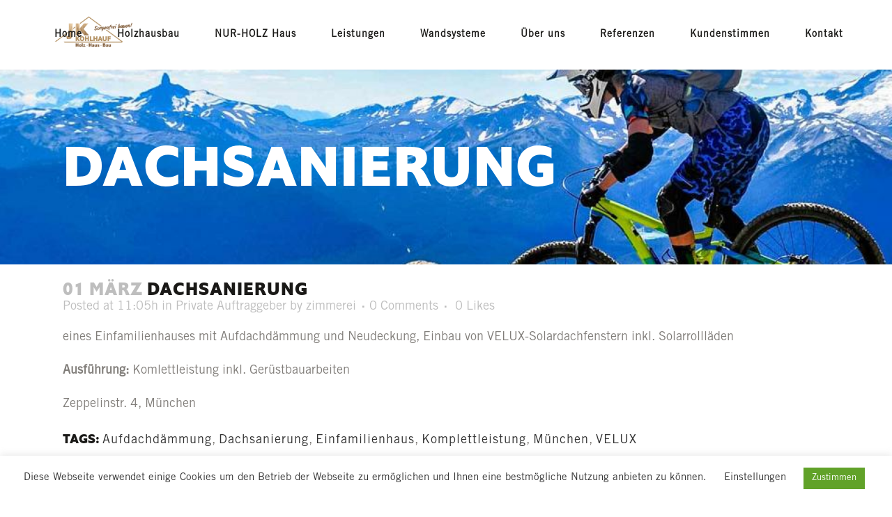

--- FILE ---
content_type: text/html; charset=utf-8
request_url: https://www.google.com/recaptcha/api2/anchor?ar=1&k=6LdOppgUAAAAADSLn7H7LjohuhDeoMR8OpPFOjS8&co=aHR0cHM6Ly93d3cuemltbWVyZWkta29obGhhdWYuZGU6NDQz&hl=en&v=N67nZn4AqZkNcbeMu4prBgzg&size=invisible&anchor-ms=20000&execute-ms=30000&cb=yx2h2s3bfbk6
body_size: 49821
content:
<!DOCTYPE HTML><html dir="ltr" lang="en"><head><meta http-equiv="Content-Type" content="text/html; charset=UTF-8">
<meta http-equiv="X-UA-Compatible" content="IE=edge">
<title>reCAPTCHA</title>
<style type="text/css">
/* cyrillic-ext */
@font-face {
  font-family: 'Roboto';
  font-style: normal;
  font-weight: 400;
  font-stretch: 100%;
  src: url(//fonts.gstatic.com/s/roboto/v48/KFO7CnqEu92Fr1ME7kSn66aGLdTylUAMa3GUBHMdazTgWw.woff2) format('woff2');
  unicode-range: U+0460-052F, U+1C80-1C8A, U+20B4, U+2DE0-2DFF, U+A640-A69F, U+FE2E-FE2F;
}
/* cyrillic */
@font-face {
  font-family: 'Roboto';
  font-style: normal;
  font-weight: 400;
  font-stretch: 100%;
  src: url(//fonts.gstatic.com/s/roboto/v48/KFO7CnqEu92Fr1ME7kSn66aGLdTylUAMa3iUBHMdazTgWw.woff2) format('woff2');
  unicode-range: U+0301, U+0400-045F, U+0490-0491, U+04B0-04B1, U+2116;
}
/* greek-ext */
@font-face {
  font-family: 'Roboto';
  font-style: normal;
  font-weight: 400;
  font-stretch: 100%;
  src: url(//fonts.gstatic.com/s/roboto/v48/KFO7CnqEu92Fr1ME7kSn66aGLdTylUAMa3CUBHMdazTgWw.woff2) format('woff2');
  unicode-range: U+1F00-1FFF;
}
/* greek */
@font-face {
  font-family: 'Roboto';
  font-style: normal;
  font-weight: 400;
  font-stretch: 100%;
  src: url(//fonts.gstatic.com/s/roboto/v48/KFO7CnqEu92Fr1ME7kSn66aGLdTylUAMa3-UBHMdazTgWw.woff2) format('woff2');
  unicode-range: U+0370-0377, U+037A-037F, U+0384-038A, U+038C, U+038E-03A1, U+03A3-03FF;
}
/* math */
@font-face {
  font-family: 'Roboto';
  font-style: normal;
  font-weight: 400;
  font-stretch: 100%;
  src: url(//fonts.gstatic.com/s/roboto/v48/KFO7CnqEu92Fr1ME7kSn66aGLdTylUAMawCUBHMdazTgWw.woff2) format('woff2');
  unicode-range: U+0302-0303, U+0305, U+0307-0308, U+0310, U+0312, U+0315, U+031A, U+0326-0327, U+032C, U+032F-0330, U+0332-0333, U+0338, U+033A, U+0346, U+034D, U+0391-03A1, U+03A3-03A9, U+03B1-03C9, U+03D1, U+03D5-03D6, U+03F0-03F1, U+03F4-03F5, U+2016-2017, U+2034-2038, U+203C, U+2040, U+2043, U+2047, U+2050, U+2057, U+205F, U+2070-2071, U+2074-208E, U+2090-209C, U+20D0-20DC, U+20E1, U+20E5-20EF, U+2100-2112, U+2114-2115, U+2117-2121, U+2123-214F, U+2190, U+2192, U+2194-21AE, U+21B0-21E5, U+21F1-21F2, U+21F4-2211, U+2213-2214, U+2216-22FF, U+2308-230B, U+2310, U+2319, U+231C-2321, U+2336-237A, U+237C, U+2395, U+239B-23B7, U+23D0, U+23DC-23E1, U+2474-2475, U+25AF, U+25B3, U+25B7, U+25BD, U+25C1, U+25CA, U+25CC, U+25FB, U+266D-266F, U+27C0-27FF, U+2900-2AFF, U+2B0E-2B11, U+2B30-2B4C, U+2BFE, U+3030, U+FF5B, U+FF5D, U+1D400-1D7FF, U+1EE00-1EEFF;
}
/* symbols */
@font-face {
  font-family: 'Roboto';
  font-style: normal;
  font-weight: 400;
  font-stretch: 100%;
  src: url(//fonts.gstatic.com/s/roboto/v48/KFO7CnqEu92Fr1ME7kSn66aGLdTylUAMaxKUBHMdazTgWw.woff2) format('woff2');
  unicode-range: U+0001-000C, U+000E-001F, U+007F-009F, U+20DD-20E0, U+20E2-20E4, U+2150-218F, U+2190, U+2192, U+2194-2199, U+21AF, U+21E6-21F0, U+21F3, U+2218-2219, U+2299, U+22C4-22C6, U+2300-243F, U+2440-244A, U+2460-24FF, U+25A0-27BF, U+2800-28FF, U+2921-2922, U+2981, U+29BF, U+29EB, U+2B00-2BFF, U+4DC0-4DFF, U+FFF9-FFFB, U+10140-1018E, U+10190-1019C, U+101A0, U+101D0-101FD, U+102E0-102FB, U+10E60-10E7E, U+1D2C0-1D2D3, U+1D2E0-1D37F, U+1F000-1F0FF, U+1F100-1F1AD, U+1F1E6-1F1FF, U+1F30D-1F30F, U+1F315, U+1F31C, U+1F31E, U+1F320-1F32C, U+1F336, U+1F378, U+1F37D, U+1F382, U+1F393-1F39F, U+1F3A7-1F3A8, U+1F3AC-1F3AF, U+1F3C2, U+1F3C4-1F3C6, U+1F3CA-1F3CE, U+1F3D4-1F3E0, U+1F3ED, U+1F3F1-1F3F3, U+1F3F5-1F3F7, U+1F408, U+1F415, U+1F41F, U+1F426, U+1F43F, U+1F441-1F442, U+1F444, U+1F446-1F449, U+1F44C-1F44E, U+1F453, U+1F46A, U+1F47D, U+1F4A3, U+1F4B0, U+1F4B3, U+1F4B9, U+1F4BB, U+1F4BF, U+1F4C8-1F4CB, U+1F4D6, U+1F4DA, U+1F4DF, U+1F4E3-1F4E6, U+1F4EA-1F4ED, U+1F4F7, U+1F4F9-1F4FB, U+1F4FD-1F4FE, U+1F503, U+1F507-1F50B, U+1F50D, U+1F512-1F513, U+1F53E-1F54A, U+1F54F-1F5FA, U+1F610, U+1F650-1F67F, U+1F687, U+1F68D, U+1F691, U+1F694, U+1F698, U+1F6AD, U+1F6B2, U+1F6B9-1F6BA, U+1F6BC, U+1F6C6-1F6CF, U+1F6D3-1F6D7, U+1F6E0-1F6EA, U+1F6F0-1F6F3, U+1F6F7-1F6FC, U+1F700-1F7FF, U+1F800-1F80B, U+1F810-1F847, U+1F850-1F859, U+1F860-1F887, U+1F890-1F8AD, U+1F8B0-1F8BB, U+1F8C0-1F8C1, U+1F900-1F90B, U+1F93B, U+1F946, U+1F984, U+1F996, U+1F9E9, U+1FA00-1FA6F, U+1FA70-1FA7C, U+1FA80-1FA89, U+1FA8F-1FAC6, U+1FACE-1FADC, U+1FADF-1FAE9, U+1FAF0-1FAF8, U+1FB00-1FBFF;
}
/* vietnamese */
@font-face {
  font-family: 'Roboto';
  font-style: normal;
  font-weight: 400;
  font-stretch: 100%;
  src: url(//fonts.gstatic.com/s/roboto/v48/KFO7CnqEu92Fr1ME7kSn66aGLdTylUAMa3OUBHMdazTgWw.woff2) format('woff2');
  unicode-range: U+0102-0103, U+0110-0111, U+0128-0129, U+0168-0169, U+01A0-01A1, U+01AF-01B0, U+0300-0301, U+0303-0304, U+0308-0309, U+0323, U+0329, U+1EA0-1EF9, U+20AB;
}
/* latin-ext */
@font-face {
  font-family: 'Roboto';
  font-style: normal;
  font-weight: 400;
  font-stretch: 100%;
  src: url(//fonts.gstatic.com/s/roboto/v48/KFO7CnqEu92Fr1ME7kSn66aGLdTylUAMa3KUBHMdazTgWw.woff2) format('woff2');
  unicode-range: U+0100-02BA, U+02BD-02C5, U+02C7-02CC, U+02CE-02D7, U+02DD-02FF, U+0304, U+0308, U+0329, U+1D00-1DBF, U+1E00-1E9F, U+1EF2-1EFF, U+2020, U+20A0-20AB, U+20AD-20C0, U+2113, U+2C60-2C7F, U+A720-A7FF;
}
/* latin */
@font-face {
  font-family: 'Roboto';
  font-style: normal;
  font-weight: 400;
  font-stretch: 100%;
  src: url(//fonts.gstatic.com/s/roboto/v48/KFO7CnqEu92Fr1ME7kSn66aGLdTylUAMa3yUBHMdazQ.woff2) format('woff2');
  unicode-range: U+0000-00FF, U+0131, U+0152-0153, U+02BB-02BC, U+02C6, U+02DA, U+02DC, U+0304, U+0308, U+0329, U+2000-206F, U+20AC, U+2122, U+2191, U+2193, U+2212, U+2215, U+FEFF, U+FFFD;
}
/* cyrillic-ext */
@font-face {
  font-family: 'Roboto';
  font-style: normal;
  font-weight: 500;
  font-stretch: 100%;
  src: url(//fonts.gstatic.com/s/roboto/v48/KFO7CnqEu92Fr1ME7kSn66aGLdTylUAMa3GUBHMdazTgWw.woff2) format('woff2');
  unicode-range: U+0460-052F, U+1C80-1C8A, U+20B4, U+2DE0-2DFF, U+A640-A69F, U+FE2E-FE2F;
}
/* cyrillic */
@font-face {
  font-family: 'Roboto';
  font-style: normal;
  font-weight: 500;
  font-stretch: 100%;
  src: url(//fonts.gstatic.com/s/roboto/v48/KFO7CnqEu92Fr1ME7kSn66aGLdTylUAMa3iUBHMdazTgWw.woff2) format('woff2');
  unicode-range: U+0301, U+0400-045F, U+0490-0491, U+04B0-04B1, U+2116;
}
/* greek-ext */
@font-face {
  font-family: 'Roboto';
  font-style: normal;
  font-weight: 500;
  font-stretch: 100%;
  src: url(//fonts.gstatic.com/s/roboto/v48/KFO7CnqEu92Fr1ME7kSn66aGLdTylUAMa3CUBHMdazTgWw.woff2) format('woff2');
  unicode-range: U+1F00-1FFF;
}
/* greek */
@font-face {
  font-family: 'Roboto';
  font-style: normal;
  font-weight: 500;
  font-stretch: 100%;
  src: url(//fonts.gstatic.com/s/roboto/v48/KFO7CnqEu92Fr1ME7kSn66aGLdTylUAMa3-UBHMdazTgWw.woff2) format('woff2');
  unicode-range: U+0370-0377, U+037A-037F, U+0384-038A, U+038C, U+038E-03A1, U+03A3-03FF;
}
/* math */
@font-face {
  font-family: 'Roboto';
  font-style: normal;
  font-weight: 500;
  font-stretch: 100%;
  src: url(//fonts.gstatic.com/s/roboto/v48/KFO7CnqEu92Fr1ME7kSn66aGLdTylUAMawCUBHMdazTgWw.woff2) format('woff2');
  unicode-range: U+0302-0303, U+0305, U+0307-0308, U+0310, U+0312, U+0315, U+031A, U+0326-0327, U+032C, U+032F-0330, U+0332-0333, U+0338, U+033A, U+0346, U+034D, U+0391-03A1, U+03A3-03A9, U+03B1-03C9, U+03D1, U+03D5-03D6, U+03F0-03F1, U+03F4-03F5, U+2016-2017, U+2034-2038, U+203C, U+2040, U+2043, U+2047, U+2050, U+2057, U+205F, U+2070-2071, U+2074-208E, U+2090-209C, U+20D0-20DC, U+20E1, U+20E5-20EF, U+2100-2112, U+2114-2115, U+2117-2121, U+2123-214F, U+2190, U+2192, U+2194-21AE, U+21B0-21E5, U+21F1-21F2, U+21F4-2211, U+2213-2214, U+2216-22FF, U+2308-230B, U+2310, U+2319, U+231C-2321, U+2336-237A, U+237C, U+2395, U+239B-23B7, U+23D0, U+23DC-23E1, U+2474-2475, U+25AF, U+25B3, U+25B7, U+25BD, U+25C1, U+25CA, U+25CC, U+25FB, U+266D-266F, U+27C0-27FF, U+2900-2AFF, U+2B0E-2B11, U+2B30-2B4C, U+2BFE, U+3030, U+FF5B, U+FF5D, U+1D400-1D7FF, U+1EE00-1EEFF;
}
/* symbols */
@font-face {
  font-family: 'Roboto';
  font-style: normal;
  font-weight: 500;
  font-stretch: 100%;
  src: url(//fonts.gstatic.com/s/roboto/v48/KFO7CnqEu92Fr1ME7kSn66aGLdTylUAMaxKUBHMdazTgWw.woff2) format('woff2');
  unicode-range: U+0001-000C, U+000E-001F, U+007F-009F, U+20DD-20E0, U+20E2-20E4, U+2150-218F, U+2190, U+2192, U+2194-2199, U+21AF, U+21E6-21F0, U+21F3, U+2218-2219, U+2299, U+22C4-22C6, U+2300-243F, U+2440-244A, U+2460-24FF, U+25A0-27BF, U+2800-28FF, U+2921-2922, U+2981, U+29BF, U+29EB, U+2B00-2BFF, U+4DC0-4DFF, U+FFF9-FFFB, U+10140-1018E, U+10190-1019C, U+101A0, U+101D0-101FD, U+102E0-102FB, U+10E60-10E7E, U+1D2C0-1D2D3, U+1D2E0-1D37F, U+1F000-1F0FF, U+1F100-1F1AD, U+1F1E6-1F1FF, U+1F30D-1F30F, U+1F315, U+1F31C, U+1F31E, U+1F320-1F32C, U+1F336, U+1F378, U+1F37D, U+1F382, U+1F393-1F39F, U+1F3A7-1F3A8, U+1F3AC-1F3AF, U+1F3C2, U+1F3C4-1F3C6, U+1F3CA-1F3CE, U+1F3D4-1F3E0, U+1F3ED, U+1F3F1-1F3F3, U+1F3F5-1F3F7, U+1F408, U+1F415, U+1F41F, U+1F426, U+1F43F, U+1F441-1F442, U+1F444, U+1F446-1F449, U+1F44C-1F44E, U+1F453, U+1F46A, U+1F47D, U+1F4A3, U+1F4B0, U+1F4B3, U+1F4B9, U+1F4BB, U+1F4BF, U+1F4C8-1F4CB, U+1F4D6, U+1F4DA, U+1F4DF, U+1F4E3-1F4E6, U+1F4EA-1F4ED, U+1F4F7, U+1F4F9-1F4FB, U+1F4FD-1F4FE, U+1F503, U+1F507-1F50B, U+1F50D, U+1F512-1F513, U+1F53E-1F54A, U+1F54F-1F5FA, U+1F610, U+1F650-1F67F, U+1F687, U+1F68D, U+1F691, U+1F694, U+1F698, U+1F6AD, U+1F6B2, U+1F6B9-1F6BA, U+1F6BC, U+1F6C6-1F6CF, U+1F6D3-1F6D7, U+1F6E0-1F6EA, U+1F6F0-1F6F3, U+1F6F7-1F6FC, U+1F700-1F7FF, U+1F800-1F80B, U+1F810-1F847, U+1F850-1F859, U+1F860-1F887, U+1F890-1F8AD, U+1F8B0-1F8BB, U+1F8C0-1F8C1, U+1F900-1F90B, U+1F93B, U+1F946, U+1F984, U+1F996, U+1F9E9, U+1FA00-1FA6F, U+1FA70-1FA7C, U+1FA80-1FA89, U+1FA8F-1FAC6, U+1FACE-1FADC, U+1FADF-1FAE9, U+1FAF0-1FAF8, U+1FB00-1FBFF;
}
/* vietnamese */
@font-face {
  font-family: 'Roboto';
  font-style: normal;
  font-weight: 500;
  font-stretch: 100%;
  src: url(//fonts.gstatic.com/s/roboto/v48/KFO7CnqEu92Fr1ME7kSn66aGLdTylUAMa3OUBHMdazTgWw.woff2) format('woff2');
  unicode-range: U+0102-0103, U+0110-0111, U+0128-0129, U+0168-0169, U+01A0-01A1, U+01AF-01B0, U+0300-0301, U+0303-0304, U+0308-0309, U+0323, U+0329, U+1EA0-1EF9, U+20AB;
}
/* latin-ext */
@font-face {
  font-family: 'Roboto';
  font-style: normal;
  font-weight: 500;
  font-stretch: 100%;
  src: url(//fonts.gstatic.com/s/roboto/v48/KFO7CnqEu92Fr1ME7kSn66aGLdTylUAMa3KUBHMdazTgWw.woff2) format('woff2');
  unicode-range: U+0100-02BA, U+02BD-02C5, U+02C7-02CC, U+02CE-02D7, U+02DD-02FF, U+0304, U+0308, U+0329, U+1D00-1DBF, U+1E00-1E9F, U+1EF2-1EFF, U+2020, U+20A0-20AB, U+20AD-20C0, U+2113, U+2C60-2C7F, U+A720-A7FF;
}
/* latin */
@font-face {
  font-family: 'Roboto';
  font-style: normal;
  font-weight: 500;
  font-stretch: 100%;
  src: url(//fonts.gstatic.com/s/roboto/v48/KFO7CnqEu92Fr1ME7kSn66aGLdTylUAMa3yUBHMdazQ.woff2) format('woff2');
  unicode-range: U+0000-00FF, U+0131, U+0152-0153, U+02BB-02BC, U+02C6, U+02DA, U+02DC, U+0304, U+0308, U+0329, U+2000-206F, U+20AC, U+2122, U+2191, U+2193, U+2212, U+2215, U+FEFF, U+FFFD;
}
/* cyrillic-ext */
@font-face {
  font-family: 'Roboto';
  font-style: normal;
  font-weight: 900;
  font-stretch: 100%;
  src: url(//fonts.gstatic.com/s/roboto/v48/KFO7CnqEu92Fr1ME7kSn66aGLdTylUAMa3GUBHMdazTgWw.woff2) format('woff2');
  unicode-range: U+0460-052F, U+1C80-1C8A, U+20B4, U+2DE0-2DFF, U+A640-A69F, U+FE2E-FE2F;
}
/* cyrillic */
@font-face {
  font-family: 'Roboto';
  font-style: normal;
  font-weight: 900;
  font-stretch: 100%;
  src: url(//fonts.gstatic.com/s/roboto/v48/KFO7CnqEu92Fr1ME7kSn66aGLdTylUAMa3iUBHMdazTgWw.woff2) format('woff2');
  unicode-range: U+0301, U+0400-045F, U+0490-0491, U+04B0-04B1, U+2116;
}
/* greek-ext */
@font-face {
  font-family: 'Roboto';
  font-style: normal;
  font-weight: 900;
  font-stretch: 100%;
  src: url(//fonts.gstatic.com/s/roboto/v48/KFO7CnqEu92Fr1ME7kSn66aGLdTylUAMa3CUBHMdazTgWw.woff2) format('woff2');
  unicode-range: U+1F00-1FFF;
}
/* greek */
@font-face {
  font-family: 'Roboto';
  font-style: normal;
  font-weight: 900;
  font-stretch: 100%;
  src: url(//fonts.gstatic.com/s/roboto/v48/KFO7CnqEu92Fr1ME7kSn66aGLdTylUAMa3-UBHMdazTgWw.woff2) format('woff2');
  unicode-range: U+0370-0377, U+037A-037F, U+0384-038A, U+038C, U+038E-03A1, U+03A3-03FF;
}
/* math */
@font-face {
  font-family: 'Roboto';
  font-style: normal;
  font-weight: 900;
  font-stretch: 100%;
  src: url(//fonts.gstatic.com/s/roboto/v48/KFO7CnqEu92Fr1ME7kSn66aGLdTylUAMawCUBHMdazTgWw.woff2) format('woff2');
  unicode-range: U+0302-0303, U+0305, U+0307-0308, U+0310, U+0312, U+0315, U+031A, U+0326-0327, U+032C, U+032F-0330, U+0332-0333, U+0338, U+033A, U+0346, U+034D, U+0391-03A1, U+03A3-03A9, U+03B1-03C9, U+03D1, U+03D5-03D6, U+03F0-03F1, U+03F4-03F5, U+2016-2017, U+2034-2038, U+203C, U+2040, U+2043, U+2047, U+2050, U+2057, U+205F, U+2070-2071, U+2074-208E, U+2090-209C, U+20D0-20DC, U+20E1, U+20E5-20EF, U+2100-2112, U+2114-2115, U+2117-2121, U+2123-214F, U+2190, U+2192, U+2194-21AE, U+21B0-21E5, U+21F1-21F2, U+21F4-2211, U+2213-2214, U+2216-22FF, U+2308-230B, U+2310, U+2319, U+231C-2321, U+2336-237A, U+237C, U+2395, U+239B-23B7, U+23D0, U+23DC-23E1, U+2474-2475, U+25AF, U+25B3, U+25B7, U+25BD, U+25C1, U+25CA, U+25CC, U+25FB, U+266D-266F, U+27C0-27FF, U+2900-2AFF, U+2B0E-2B11, U+2B30-2B4C, U+2BFE, U+3030, U+FF5B, U+FF5D, U+1D400-1D7FF, U+1EE00-1EEFF;
}
/* symbols */
@font-face {
  font-family: 'Roboto';
  font-style: normal;
  font-weight: 900;
  font-stretch: 100%;
  src: url(//fonts.gstatic.com/s/roboto/v48/KFO7CnqEu92Fr1ME7kSn66aGLdTylUAMaxKUBHMdazTgWw.woff2) format('woff2');
  unicode-range: U+0001-000C, U+000E-001F, U+007F-009F, U+20DD-20E0, U+20E2-20E4, U+2150-218F, U+2190, U+2192, U+2194-2199, U+21AF, U+21E6-21F0, U+21F3, U+2218-2219, U+2299, U+22C4-22C6, U+2300-243F, U+2440-244A, U+2460-24FF, U+25A0-27BF, U+2800-28FF, U+2921-2922, U+2981, U+29BF, U+29EB, U+2B00-2BFF, U+4DC0-4DFF, U+FFF9-FFFB, U+10140-1018E, U+10190-1019C, U+101A0, U+101D0-101FD, U+102E0-102FB, U+10E60-10E7E, U+1D2C0-1D2D3, U+1D2E0-1D37F, U+1F000-1F0FF, U+1F100-1F1AD, U+1F1E6-1F1FF, U+1F30D-1F30F, U+1F315, U+1F31C, U+1F31E, U+1F320-1F32C, U+1F336, U+1F378, U+1F37D, U+1F382, U+1F393-1F39F, U+1F3A7-1F3A8, U+1F3AC-1F3AF, U+1F3C2, U+1F3C4-1F3C6, U+1F3CA-1F3CE, U+1F3D4-1F3E0, U+1F3ED, U+1F3F1-1F3F3, U+1F3F5-1F3F7, U+1F408, U+1F415, U+1F41F, U+1F426, U+1F43F, U+1F441-1F442, U+1F444, U+1F446-1F449, U+1F44C-1F44E, U+1F453, U+1F46A, U+1F47D, U+1F4A3, U+1F4B0, U+1F4B3, U+1F4B9, U+1F4BB, U+1F4BF, U+1F4C8-1F4CB, U+1F4D6, U+1F4DA, U+1F4DF, U+1F4E3-1F4E6, U+1F4EA-1F4ED, U+1F4F7, U+1F4F9-1F4FB, U+1F4FD-1F4FE, U+1F503, U+1F507-1F50B, U+1F50D, U+1F512-1F513, U+1F53E-1F54A, U+1F54F-1F5FA, U+1F610, U+1F650-1F67F, U+1F687, U+1F68D, U+1F691, U+1F694, U+1F698, U+1F6AD, U+1F6B2, U+1F6B9-1F6BA, U+1F6BC, U+1F6C6-1F6CF, U+1F6D3-1F6D7, U+1F6E0-1F6EA, U+1F6F0-1F6F3, U+1F6F7-1F6FC, U+1F700-1F7FF, U+1F800-1F80B, U+1F810-1F847, U+1F850-1F859, U+1F860-1F887, U+1F890-1F8AD, U+1F8B0-1F8BB, U+1F8C0-1F8C1, U+1F900-1F90B, U+1F93B, U+1F946, U+1F984, U+1F996, U+1F9E9, U+1FA00-1FA6F, U+1FA70-1FA7C, U+1FA80-1FA89, U+1FA8F-1FAC6, U+1FACE-1FADC, U+1FADF-1FAE9, U+1FAF0-1FAF8, U+1FB00-1FBFF;
}
/* vietnamese */
@font-face {
  font-family: 'Roboto';
  font-style: normal;
  font-weight: 900;
  font-stretch: 100%;
  src: url(//fonts.gstatic.com/s/roboto/v48/KFO7CnqEu92Fr1ME7kSn66aGLdTylUAMa3OUBHMdazTgWw.woff2) format('woff2');
  unicode-range: U+0102-0103, U+0110-0111, U+0128-0129, U+0168-0169, U+01A0-01A1, U+01AF-01B0, U+0300-0301, U+0303-0304, U+0308-0309, U+0323, U+0329, U+1EA0-1EF9, U+20AB;
}
/* latin-ext */
@font-face {
  font-family: 'Roboto';
  font-style: normal;
  font-weight: 900;
  font-stretch: 100%;
  src: url(//fonts.gstatic.com/s/roboto/v48/KFO7CnqEu92Fr1ME7kSn66aGLdTylUAMa3KUBHMdazTgWw.woff2) format('woff2');
  unicode-range: U+0100-02BA, U+02BD-02C5, U+02C7-02CC, U+02CE-02D7, U+02DD-02FF, U+0304, U+0308, U+0329, U+1D00-1DBF, U+1E00-1E9F, U+1EF2-1EFF, U+2020, U+20A0-20AB, U+20AD-20C0, U+2113, U+2C60-2C7F, U+A720-A7FF;
}
/* latin */
@font-face {
  font-family: 'Roboto';
  font-style: normal;
  font-weight: 900;
  font-stretch: 100%;
  src: url(//fonts.gstatic.com/s/roboto/v48/KFO7CnqEu92Fr1ME7kSn66aGLdTylUAMa3yUBHMdazQ.woff2) format('woff2');
  unicode-range: U+0000-00FF, U+0131, U+0152-0153, U+02BB-02BC, U+02C6, U+02DA, U+02DC, U+0304, U+0308, U+0329, U+2000-206F, U+20AC, U+2122, U+2191, U+2193, U+2212, U+2215, U+FEFF, U+FFFD;
}

</style>
<link rel="stylesheet" type="text/css" href="https://www.gstatic.com/recaptcha/releases/N67nZn4AqZkNcbeMu4prBgzg/styles__ltr.css">
<script nonce="BdIwSRb_AAVB07xjBG1L_Q" type="text/javascript">window['__recaptcha_api'] = 'https://www.google.com/recaptcha/api2/';</script>
<script type="text/javascript" src="https://www.gstatic.com/recaptcha/releases/N67nZn4AqZkNcbeMu4prBgzg/recaptcha__en.js" nonce="BdIwSRb_AAVB07xjBG1L_Q">
      
    </script></head>
<body><div id="rc-anchor-alert" class="rc-anchor-alert"></div>
<input type="hidden" id="recaptcha-token" value="[base64]">
<script type="text/javascript" nonce="BdIwSRb_AAVB07xjBG1L_Q">
      recaptcha.anchor.Main.init("[\x22ainput\x22,[\x22bgdata\x22,\x22\x22,\[base64]/[base64]/[base64]/[base64]/[base64]/UltsKytdPUU6KEU8MjA0OD9SW2wrK109RT4+NnwxOTI6KChFJjY0NTEyKT09NTUyOTYmJk0rMTxjLmxlbmd0aCYmKGMuY2hhckNvZGVBdChNKzEpJjY0NTEyKT09NTYzMjA/[base64]/[base64]/[base64]/[base64]/[base64]/[base64]/[base64]\x22,\[base64]\\u003d\x22,\[base64]/CiAQbw5dcX3nCtMKvw5Mnwo7CkMKJC2MjwrZSSAtrwr9vBMOewpdKXsOKwoXCjHl2wpXDpsO7w6kxWjN9N8OlVytrwr1+KsKEw6TCrcKWw4AYwqrDmWNMwpVOwpVafQoIHcOiFk/DkzzCgsOHw7s1w4Fjw55fYnpaMsKlLjnCksK5Z8OVJ11dfSXDjnV8wq3DkVN/PMKVw5BFwpRTw405wqdad3dYHcO1dsONw5hwwpl9w6rDpcKCOsKNwodMAAgAecK7wr1zLiYmZBYTwozDicOwK8KsNcO/OizChxjCu8OeDcK3HV1xw4vDpsOuS8O2wpotPcKWI3DCuMOjw53ClWnCmSZFw6/CuMOAw68qUlN2PcKcMwnCnDrCmkURwq7DncO3w5jDtjzDpyB4NgVHSsKPwqstFsO7w71RwpR5KcKPwrXDmMOvw5o+w6XCgQpEGAvCpcOWw5JBXcKFw4DDhMKDw5fCmAo/[base64]/STDDvXPCl8O5w6HDmMKiX8KtwpsEwpXCo8Kbwr9oNcO8woTClsKJFcK8QQPDnsOtER/Dl0JbL8KDwpLCocOcR8K/a8KCwp7CjmvDvxrDlDDCuQ7CvsOZLDosw7Fyw6HDmsK8O3/DglXCjSsRw6fCqsKeC8KzwoMUw5hHwpLClcO0fcOwBmbCgsKEw57DozvCuWLDj8K8w41gPsOoVV0hWsKqO8KjHsKrPXYgAsK4wrwQDHbCtMK9XcOqw6oVwq8cUmVjw490wq7Di8KwfsKhwoAYw5fDh8K5woHDo3w6VsKiwqnDoV/Di8O9w4cfwr9JworCncOow6LCjThrw65/[base64]/[base64]/DslRywogcw7EMwpdOwrEww5FXdcKeVMKOw4PDj8OPGMKHAW7Drjk9QMOzwoPDsMOjw5ZNS8OaOsONwqjDocOjemlGwpHCgFbDgsOHA8OUwo/[base64]/wqPCp8KrSTNaZjvDh8KXQARmbMKtJjDClMKcPyIgwrotwpnCjMOAUGXCoi7Ci8Kyw7fCncKvHznCnVnDiWrCgsO1OF7DkF8tfxbDshQ5w43DgsOjTU7DlTB/[base64]/dWs0L8KBG8Kiwp0Gw6/CgTNuNjnDsRYTAMK1DExUGggLP2UpFDzCgWXDsC7Dig4PwpAaw45eYcKSIn8fCcOsw5TCpcOdw7XCs1JLw5gwasKKU8O0ZULCgnt/w7x8PETDjirCpcOCw6LCtlxfXxzDthJ7UsO4wpx5HRVIVnlOZm5JISrCpzDCucOxVxnDkVHCnBLDqV3DozPDu2HCpy/DnMOuL8KQGEnCq8O1Q089ADF0QRfCtEgaTw11acKvw5TDr8KTX8ODecOSEsKCYytWb2Ikw7fCmcO3Gxxqw4/Co2LCkcOkwpnDlE7CsGQxw5REwpILBsK1w5zDt3AzwoTDsk/CsMKgccOCw5ovMsK3fBJpIcKIw59IwpPDqjrDnsOPw73Dj8K0wqsGw6fDhFjDq8KfacKqw4/Cr8OzwqfCrHHCiA1hN2XCtSo0w4JGw77DoRXDm8KmwpDDjBsFKcKvw7zDhcKMIsOfwr0hw7nDnsOhw5vDrsOSwojDsMOgPkYHXx9cw7lVEcK5DMK2YFdvQiEPwoDDucO2w6Rmw6/DtGxQw58zw7nCpybCrxQmwqnDvhXCjsKOcQB8RTrCkcK9I8O5woc2MsKiw7PCphHCl8O0B8OfM2XDlywFworCiQXCuBAVRcKswoLDmC/DpcOSJMKPd3ZFBcOrw6giCy/ChSLCoFN0fsOiO8O/[base64]/Cj23DumNtGRh/KMODZSoKw4ROGcO7wpBOwrNUWBUKw54kw4XDn8KCGcKEw7HCohHDlRgRXFTCsMOzdR0aw7DClTHDkcK/wp4VFgLCncOsbz7DtcOnRW8tTsOqacOWw5gVZ3zDpsKhw7vDtzLDs8OGP8K5N8K4esOlIQw7FMOTwojDkGQ2wp84G1bDrTjDmhzCjcKtByo2w6PDh8Kaw6/ClsOmwqM+wqE0w5pdw7Fvwr8rwqLDkMKOwrNnwqRgKU3Cq8KuwqMywq5Hw7doMsOpCcKRw6bCi8Kfw7UrBG/DgMOIw5jCqXfDncK8w4rCqcOjwog7TMOkV8K2R8OoXsKhwoJidsKWUwhaw4bDpio1w51+w6bCiCzDosOLAMOxRwDCt8Kjw7DDqlR9wrYVaTwDw7JFecKmGcKdw5RKDF1cwrloZDDCq0o/[base64]/CnsKnwoo1H8Kyw7QLIgocOA/[base64]/wrgiw7RvwpIzwrTCulTCkjoZEMORIDg2ZMOVBsOMCinCrQgQIkNIIgoZIsKcwrlkw5kowqXDvMOGfMKjfcOpwpnDm8OpLBfDrMKrw4nClwgewro1w7jCi8KGGsKWIsOiKQZ6wqNCb8OHKSwSwrrDq0HDrGIjw6lTMiPCicKRK3o8IBXDgMOgwqEJCcKQw4/[base64]/Ct3TCjMOQw57CgR3Dk8KIwqZEw5txw7gew4YfGwfDqzXDlXdgw5/CqAZyHMOHw78cwrB+FMKnw7PClMOEBsKbwrLDtj/[base64]/woJXwr/DvlVWwpBhV2bCmHwiwpjDlsOoSwMRTVRbfDbDpsOQwrLDjDBZw48UTw1/MlJ4wpQ7bAEge2ZWVgrCt21Iw53DunPCvsK9w63CikRJGG0DwojDt1vCpcOEw6haw5kdw7rDjMKMwpYhSzLClsK3wpQAwqxowqLCg8Klw4TDnjFsdSJpwqtwPUsXbAPDpcKMwrVWD09IeEUDwq3ClkLDh1LDnXTCjHHDrMOzbgoOwo/Dikdcw5nCu8OgFTnDq8OJacKVw4g0GcK6w4RnazzCqn3CjiDDgkRxwotTw4E7UcKXw688wqp/CUYHw6fCiCbCnVAxw7k7JDbCmsKJZgcvwogBdMO/[base64]/Cn8KnF0Rqw6MfwrgJHx/CoXlZMMKGwrB+wp/CoBNvw5AGXMOTTcO2w6TCscKBw6PCnE88w7FhwofCnsKpwq/CtznCgMO+TcK6w7/DvXMdeEU8G1TCksKjwq82w4hkwq9mAsKbMcO1w5TDhBXDiCRUw4EIJl/DtMOXwqNSVlpvKMKKwpc0VMOZUhJSw4QZw5NVLX7CpsKUwpnDqsO9Lz0Hw5zDpcKOw4/[base64]/wprCu8Knw5jDpcOjworDo8O/w7jCmlR1VsK0wpBoTSINw5LDhQPDosO5w4TDssO8e8KTwonCmsKGwqzCrSpPwoULUcOfwqpewqpPw7rDs8O9MmXDkkzCpQZ9wrYuG8OvwrvDo8K0fcOKw5/CtsK+w6lDPiDDl8KgwrPChcOXJXHCuEdvwqbDnC9mw7vCtHPDvHsAfWJRdcO8EV9sBFLDj2DDr8OQwo/Ci8OWVUDClkzCmzI/UyzCg8Ojw6hHw7sEwrJ7woB8akjDkXrCisOFfMOQJcKRdD0kwrzCgXcNw6HCm3XCrsKcUMOlZTTCicOfwrfDmMKXw5QOw5TCtcOrwrHCqlgxwrAyFXDDlMOTw6jDq8KbeSsrOS0+wpo6JMKvw5xGAMO2wrrDtcO3w6LDiMK1w4N/w7HDoMOlw69swrJuwq/CjAwEDcKcbQtAwqLDo8KMwppvw55Xw5zDqCMSbcKsF8KYHW49K1txI38RchPCiTvDlQ/CvcKowoAhwoLDuMO4A3RZbXhbwrFQf8OBw7bDh8KnwqBdLMOXw75qZMKQwp9adMOmDHXCisK0Q2DCtMOuaHwlCMOdw5drcgxULnzCl8ObQFUBMzzCgn8Lw5zCtA0LwpbCnE3DiXpPw6bCqcO1fhPCmsOkd8KMw71zacK/wqZ4w5dZwprCocOGwpYGexHCmMOqUW49wqPCsA4uFcOOCxnDo14gbmLCqsKBTXjCkcOGwoR/wqTCu8KODMOYZy/DuMOtJzZVOUI7V8OBYXVSw40jWcO0w7DCmE55L2vDrz7CoAsQUsKqwrtLIUQRdyLCusK3w74+LsKoPcOUegNiw6R9wp/CvjbChMK0w5zDucKZw7fDojIFw6nCrEFqw57Cs8KDRsKUwozCjMKSYVXCs8KCV8KHJMKow7pEDMOhRkHDn8KGJBrDr8OewqzDksOIGcO7w5DDs1nDh8OOcMKnw6Y0Cx3ChsOrNsOuw7Vwwp0/w4MPPsKNYW5ww49Uw6g7EMK9w7PDrmkbIcOrRDRnwrTDjMOBw509w6Ulw74dwpTDrsOlYcO1F8K5wohGwr3Chl7DjcKCG35CE8OnCcKaDXR+ST7CssOuUMO/wrkVKsODwq5Gwp8PwqkrU8OWw7nDocKzw7ULIMKnSsOKQyzCn8KLwoPDlMK7wq/Cgn8eDsKtwpvDq0M3w7HCvMOHI8K6wrvCnMOhZypSw7PCjzs8wp/Cj8KqWkEVVsOOUz7DoMKAwpjDkgVSKMK/J0PDlMK/XiwgTcOYZnZNw7fCrEQPw55NE3PDkcKEwp7DvcOcw5XDtsOgfMOyw4zCtsKKacKLw7HDq8KwwoLDrkIQBMOGwojDj8ORw6wKKhcCRcO6w4XDrDp/wrRxw7jDvlR3wrnDljzCmMK/wqXCi8OAwprDisOZQcOLPcKFdcOuw5ZZwp9Fw5ZUw57DisKAw6MuU8KQb1HDoTrCjBPDmMKnwrnCnirDosKVZWh2QDvDoG3Ck8O/WMKjZ3DDpsK1XkoDZMO8TVDCkcKxFcO7w6VGYHs4w43DocK1w6HDpwU2wqTDgMK+HcKECMO9dRLDvnJJXH7DgXbCpTzDlDc3woZlIMKRw6ZwDMOoQ8OsBsOywph0IynCpsKpwpNefsOYw59nwpPCkEtRw4HCp2oaJFoCFDvCj8K6wrZYwqbDqcOjw4V/w4TCsW8sw5gtVsKIScOLRsKZwrrCucKALDrChVQUwpspwp0XwoJBw4xdL8OKw6bCizg0NMOGL1nDmMKQBHzDsUVIX2zDhijDhnjDrcODw55AwowLFS/DvGAPwqvCgMKfw4RoRsKsfz7CpT3ChcOZw7sfWsOjw4lcecOewqDCmsK+w4PCosOuwppKw5N1QcOBwqBSwp/CtBYbOsOPw7LDiAU8wpDDmsODMjoZw6h6woDDosKJwoUAfMKmwpojw7nDt8KUNsODKcOLw6tOJT7CrcOmw5lHLRPCnnDCrCAgwp7CrUg6wrnCncOqFsKWMGBDwpzDjMOwOE3DusKIGUnDtUfDlTTCsQMrecOsBMObZsKEw5F/[base64]/woFfBcOnw6XCjsKpw5gccsKoSgTCg2zDhcK6YQ/DjT5CXMOOw4UawonCtMKZC3DCoD8IZ8KTIMKhHjViw7A1BsOkOMOQbMOMwqJ0w7hIRcOUwpVZKhVswr97VcKPwolLw6BIw4HCq0Y2NcOJwpoGw7URw6HCosOwwo3ChMKqTMKZWkYRw65hPcOOwqLCqC/Cv8KswpjCgsOkJSnDvTTCj8KAf8ODAnUXNmYQw7bDoMOpw7sbwq1qw65sw7J/[base64]/DksKwM8OXw5V4w4h5w4FdasONw7PChcKMw6/CvsK/w7odEMOxazrCnytxwp9iw6pSJcKTKiclRAnDr8K1QTkIOyVvw7MLwo7Cu2TClDd/w7EcGcO9GcOPwrdAEMKBOm9Ew5nCpsO8K8KkwoPDij5CDcKqwrHDmcOaVnPDocO7XsOaw5XDr8K2OsKHYsOfwp3CjH0qw6Qlwp3Dk0l8VsKxaSZXw53CswnDvMOWU8Otb8OZw5XCk8OpQsKMwrXDosO0w5JVZHVWwovCkMKXwrdTbMOFKsK/w4xjJ8KXwrtNwrnCoMOIXcKOwqjDssKYUSPDjBnCpsKsw6bDosO2SRFSacOOWMO0w7UUwrAOVnAUJ2lqw7bCtQjDpsKNdyfDsXnCokk8ZnPDlxQ7IMOBacObAnDChwvDvsK5w7slwr4LWybCk8Kbw7E3CVLCnQrDhlR4McO/w4HChw9Bw77Cn8OvO0Msw5rCssO+aVjCo3EQwptecMOSS8KVw5bCiALDocKEwpzCicKHwrtKXMOGwrrCnDcYwprDr8OJUHTChlI7NhrCvmbDscO6w5liATjDqF7Cq8Kewoomw53DmkbDt38Lwp3CvH3DhMOuAwF7EDfDgD/CncOSw6TDscKZSSvCsCjDocOOc8OMw7/ChSYVw4c8AsKoUlBXQMOgw5AQwqTDjGVvd8KKHA9Nw4TDqcKBwqDDtMK3wp/CqMKNw6w2PsKXwqFRwrLCj8KnBX0lw77DmcK9wo/DvMK6fMKJw60yBVFmw6MewqpKOHNww7oBEsKMwr9QPB7DoQdNSn3DncK2w4vDhMOfw4FJNGfCnhjCsyHDuMOFNCXChg3DpMKUw7cYw7TDisKwe8OEwo4VTRlYw5PDkMKYYjVpOcO/[base64]/DocOgOxnDrHbDrgYewpV+XSXCkHEqw5bDkiU2w67CtMOhw4fDjjrDgMKXwo1uwoLDi8Onw6oDw41RwoDDokvCqcO9ZRYwTMKWTwYhAsKJwqzCsMO/[base64]/DqsO0w6PCtA5WwqQiOQXDixLDsEjDtMORRCtow7nCg8O6w4DDtcKCwpLCjsOzCj/CrMKUw7/DhFMjwoDCoWPDusOXfcKZwpzCjMKHejDDuUzCpsK8K8K9wo7CpUNow57DoMOzw4VYXMKSF1rDr8KacF50w5nCtRlGYsOBwpxaeMKNw5hOwos1w7UAwq4LX8KNw4DCrsK6wprDncKBLm/Do0zCixLCulFow7PCoW0VP8OXw75YYsOgPzAkJTpUIsOEwqTDvMKiw4LCicKmdMObNW1iE8KKaSgVwq/Dh8KPw6HCtsOTwq80wq8fdcO9wofCi1rClEE3wqUJw5xBwr7CnEoBDBRGwoBdwrDCsMKbbU4CXcOQw7gQCkViwqlEw7sAP1Q+w5rCo1LDrBcmSMKXWwjCusOiPEt/NHTDs8O/[base64]/CpHVkw5jCoAcIZMOrNAsUA8Oaw7oPw4gRw7TCocKUaB4lwqgOWcKKwoJUwqTDsjXDmCfDsklnwqzCrmpdwpd9Dk/CvHPDusKnPsODWgYvd8OMasOyMm3DmRHCocOXYyrDs8KBwojCgSBNeMOabcKpw4Bpf8Oyw5/DtRQtw67CvMOFIBHDmD7CnMOcw6DDvg7ClUsPccK2NyTDkVDChcONwp8qbcKEKTkORcKdw4HCsgDDncK0JcO0w6jDucKBwqordizCqE7DlXoFwqRxw6/DlcK6w6fCusOtw53DuhctSsKkaFsKWEjDvXQKwrDDl3HCimfCq8O/wpJsw6saEMKze8OIaMO7w6prYDrDjMOuw61dXsOYewDCtsK6worDgMOoWTzCkxYkbMKOw4nClwDCoV/CohXCpMKFE8OOw51kKsO4TxUGEsORw67Dj8KqwrNEcWXDscOCw7HCt2DDtBHDpF86JcOQRMOBwoLClsOKwpzDqg/DtMKCWcKGHl7Dp8K4w5ZPZ0jChBnDtMK9bgxQw6ZQw75bw69Aw7HDv8OWSMOrw5LDt8OyWwkwwqAhw50+Y8ONNCtlwpBdw6fCusORXjBWMMO9wo7CqcObwp7CixMlAMOLCMKPVA43UXnCqHgWw7/[base64]/PR/DrgfDlMK0awzCscKQwpnCjcKwacO9WcKqGcKAU0fDgcKmEEwzwoNCbsOvwrU+w5nCrcOUNz5jwo4AGMK7SMK1MQLDr2HCu8KKFMOZSsKuX8KOSl9Dw6sww5gEw4xGOMOpw43CtmXDtsOtw53CjcKWwqDClMOGw43CicO7w5fDrExvFFNua8KIwrw/SVHChRXDjiLDgMKfPMKAw4EEZ8KjJsKZTsOUQEZ0J8O4AVZ4HTHCtwLCoxNFLcOvw6rDlcOsw4YKDG7DoHc8wrLDtCnCmlRxw7/CgcOZPzTDn1XDsMOCNXHDtnHCtMKrFsO6WMOgw73DgcODwrA/w63DtMKPNh3DqjjDmGbDjkVFw4XDsnYndigHK8OHQsKnw7vDocOZLMOEwrdFMsO0wr3Cg8OUwpLDu8KtwqnCiz7CgyTCh0plYknDnDHDhxHCo8Okc8KLdVZlAW7Cm8OwFUjDqMKkw53CjcO8Dx4QwrfCm1HDssO/w5U8w7ZpDsK7HMKSVsKYB3PDgm/[base64]/[base64]/CnXVfwoMOEcKhw4J7fcOVbGDDnm3DoXRcVsOmblrCucOtwpHDvmTConjCm8KHGDBpwqXDgyrCmUbDtxt6P8OXXcKwPxnDmcK3wp3Du8K4VQ3Chy8aNsOMUcOtwqhjw77Cv8OaLcKxw4TCuCvCoC/DinUDcsO6TjEOw6/CmkZiXsOiwqTCqUTDrC48wrJtw6cbBEvCtGzDlEzDviXDvnDDtmLChcOewo0Vw6hww7/CtkVUwqt4wrvCs1rCpsKcw43DgcOZQ8Ovwq9FKAZ8wpbCjsOCwpsRw5/Cr8KNOQ7DohDDgWPCqsOCNMOkw6Zqw5ZawpJVw6Ekw58Yw6TDu8KydcODwp3Dn8Kif8K0SsO4FMKZDcOyw4TColovw40GwrUbwofDglrDoB3CoRfCgk/[base64]/Cmm0GwoY8w5IEw7LDtgAHXcKrwq/CqcONWkpQYsKdw44kw5bDg3wSwoLDtMOWwrnClMKzwojChMK1NsKvw7tOw4Itwrxuw7zCoTRLw7rCogLCr2vDvRJ0VsOfwp1awoAqAcOewqbDq8KCFRXCkSMiU1PCtsOFHMKSwrTDtxLCo1EVZcKhw5t/w5JlKQwTwo3DhsOAacOWD8K6wo5Hw6rDl2HDq8O9PxzCqV/[base64]/DjcOMEAjChk/DqsOLw7LCs8OMXcK8w77DqF4YEUAARMK1LEs4OcKrEsO7IBhswpjCtsOUVMKjZ0Egw4HDllUQwqccHMKawr3CpHUnw5olEsK2w7TCp8Obw7LCi8KQF8ObUDJWEw/DlsOyw6g6wr9pUnsMw6HDjFDDhMKswpXCgMOywr/Ci8Omw4cJHcKjYh7Ds2jDo8OfwqBGM8KlP27DsCzDiMO7wp3DmsKfcyHCj8KTN3jCuFYvdsONw6nDicOXw41KH3dWZmvChMKYw4AaQsO4BX3DjsK5YmDCpMO0w6NEUcKGWcKObMKDB8KrwrAcwobClCxYwqN7w6nCgjQfwqPDrTkdw7jCsVxIF8KMwoZcw4/CjVDCjGBMworCicOcwq3Cg8Kow4wHHWtzAUXCvEwKC8KnSCHDjcK7Q3RtT8Omw7oEHyRjK8OUw7bDogHDu8OrUcO4KMOeMcK6w5txZRcNVCoucw51w7jDnEUqLCBSw6RowogYw4HDsARdTRpBDWLDncKnw6xfXx4VNsOQwpzDnz7DkcOUVnTDgxNVFCV/wrvCpU4cw5chI2vCv8OiwrvCjjfCnBvDqwEDw6DDssOAw4czw5JmY0bCjcKYw6jDt8OQH8OdDMOxwoNSwoc2UlnCkMKDwqPDlTcYbC3DrMOfU8Kyw7Jswq/CvkZ+EsOUH8KwY0jCo30DCULDnVPDu8Kiwq0dbMKTQcKiw5hHPMKmJsKnw4PCrnnDi8Odw680bsONeDMWCsOEw73DvcODw5fChlF4wr5+wrXCo0gFchxhw4rDmAzCh00PTDoYZC0hwqXCjzZFUj92U8O/wrsbw6zCksOnYsOhwqUZMcKzD8KIeVhowrDDlw3DrsKqwpPCgnHCvkrDqjM3Xx03aSAZVMK8wppNwp8cDyMWw5zChRBGwrfCrX5rw4ojeknDj2IMw4DDjcKKw5RFQHHCnzjDpcOcI8O0wrXDpEMZGMKWwoXDscOvC0cnw5fChMKKUcOXwqLDhD7DknEfTsO3w7/DvMKyZsOcwqYOw4IdCG7DtcK1PwVHeh/CilHDi8KKw5XCosOOw6TCvcOONMKawrHDmgXDgw/DjVUfwqzDnMKkQsK7FsKxE1wjwqI3wrB4LD7DjAxxw4jCkHXCgkBywqjDtR3DvXtVw67DvVgtw7MMw6vDvRDCtgoHw7nChWhDT2xuJGHClQ89KcOManfCn8OkfcOiwpRRE8KTwrbDk8O8wq7CvEjCi257YTRQEyoEw4zDrmZcbFPCqCtZwq/CisO3w4xBO8Oawr3DvmwuBsKUPj3CgXvCgUsCwpjCmMO/BRVGw4HDgjPCo8OjP8K6w7IswpEXw74CV8ODPcKjw7HDscKVEnBZw5XDnsKnw4kcf8K/w4/DjBrCpMOkwrlOw4DDucOIw7PDpsKJw6XDpcKfw4R/w5PDqMOFTmQnT8KhwpvDs8Osw5JWDjs3wq5OQ17CtD3DpcOOw7PDs8KsT8KtEgzDnigbwpU5w7FFwovClmbDq8OxfW7DoELDvcOiwpzDmwHDkGfCt8Ozw6ViCAjCqEsOwrRIw5M+w5sGCMOtCh96wq/CgMOKw4XCvj/CkCjCtmHDj0LCuBhje8OLH0VqAMKFwqzDqREiw6HChhfDqMKXBMKQA3nDu8KQw4zCtz/DiTIsw7DClgUDa2JQw6V0TMOoIMKVw4PCsELCp0TCm8KdTMK8PwhySwEEw4vDocKaw7DCgW9ZbSbDvjQENMOlWh9VfznDr2TDhztIwoI8woszSMKrwqBnw6kDwq8xMsONDjIZEFLCpw3Cs2gWWXxkVljDn8Opw48Tw53ClMOGw5FBwoHCjMK7ChhAwoLCsi/CkVJzLMOkI8K2w4fCncOVwrTDrcO2cVzCm8OlWzPCviZHZHMzwqp2wokaw6LChsKgw7bCtMKOwogZcTPDtl8Cw6zCqsKkLTpmw4xUw7xFw77CtcKFw63Ct8OSbixHwp4awolgaSbCicKhw4Arwod6wpNQaFjDgMKUMzUIVj/[base64]/RsOTwo/[base64]/[base64]/[base64]/DjBrCpznDuD8pUcO1wrh/EyzDisOBwpzCmAvDjcORw5DDtGdYKB3DtTbDtMKowrtRw6/CoXZuwrzCu1Qmw4fDnUU+KcOFfcKOCMKjwr94w5zDv8OXNljDiSrDki/CiVvDjR/DuGLCnlTDrcKJAsORZMK0QMOdeGbDiSJ3wp7CnDcgfERCcizCkz7CoD3CgsOMaB9RwqtSwqdTw4DDqsO/UWktw5/CicKTwr3DjMKewpPDksO+f1jCuAkRCcKOwo7DgFwHwpJ3aHfCiiFxw7TCt8KtfkbCh8KwOsOtw6DDnEozCcKewpfCnxZ8JsOswpcMw6Zew4/DplfDoXkuTsOUw70RwrNkw6w5PcOlVyjDiMKXw4ESQMO0NcKnAX7DmMK1BB4iw7Efw5XCjsKTXg7CqsOHWcOzZcKmfsKrX8K/NMKew43CmRJfwqx9d8O+E8K8w6Bsw6V0YMOhZsKCf8K1CMKqw7sBBVTCqX3Dn8OIwqHDtsOJVcKgw7fDicKzw7tlC8KdNsOtw4sTwr5Zw6BzwoRawr3DisOZw5/Dv0VdA8KTe8K6w49mworCo8O6w7hGRT9xw6HDpUpdLwDCpEs6EMKaw485wo7DgzJPwrjDryfDvcODwqTDgMOHw4nDosKzwqFiecKIAAvCqcOKOMKXdcKNwrwGw6vDlVA4wrXDj15Yw7nDpktsVgjDnmbCl8Kvwp/CtsO+w59+TwoPw5nDv8KOeMKOwoVmwpfCtsK0wqTDisKjKsOdw4XCqEY9w7stcikxw44CVcKNXxIXw5c1wrjCqmlgwqfCtMKWIHITAgnDvhPCu8Orw4fCn8KdwrB1E2t/w5PDjgfCjMOVUUtWw57CqsKpw5hCKQUMwr/CmljChsONwpUnesOoH8KQwpnCsivDlMOxw5pHwpMGXMOVw5oCEMOIw7XCgMOmwq/CilzChsKHwqJHw7AXwoFqJ8Obw74pw6vDiRtFHQTDkMO4w5kEQQgcwp/DjkrCgMOlw78Fw6LCrxvChBtoR3jChHLDpn50F0zDgXHCo8ObwqzDn8OXwrhRG8K5d8OawpHCjgjClAjCnS3DuAjDhmPCnsObw4ZOwqlFw6t2UwfCjcONwp7DucK/w6LCgXLDpcK/w55RJwppwpYBw6cDVEfCosOQw7Fuw4dTNArDicKBZ8KjRHcLwopLHWPCg8Kdwq7DgMOcRl7DgjTCvsKuJ8K0JcKgwpHCpcKbHBgQwrjCnsKIAsK7Pi/[base64]/fMOjfMKDw7JXLwIJPsOgGMK5w412HsO9DcOiw7tVw5vDrRvDtcOCw5TCiH/DrcKyEHLCv8KgPMKxGcOlw7bCmAM2BMKPwpjDl8KvKMO3woclw6TClQoEw7weY8KSwojCkcK2bMOSRSDCtTgUemdvFT/CsxvCkMKoZFUbw6fDn3tqwqTDjsKLw7LCscO4AkjCljXDrBXCrmNLJsOCMBAnwozCq8OHFsO7QWMRQsKVw7gOw4vDjsOAeMKdVkDDmA/[base64]/CjAxTYCDDlwHCnDnDo8K2GsOawrUdWwHClT/DnA/Dmx/[base64]/VMOrwooLwqPDicKtwpJ9wolDwo3DpF4JMQPDjsKUA8O8w65rc8O+U8KeYTXDusOKMnIAwoTDlsKLZMK6HE/DggzDqcKnVMK5WMOpVcOvwowqw5zDkmlew5AgSMOWw7fDqcOUeCYSw4/CtMOlXcK2VX83wr9OZ8OawotUM8KwFMOowroJw7jCiFEGP8KbGsK5KR7DssO6Y8O6w5jDszYhOH1EIRt1GwE9wrnDpnxzNcORw6HDvcKVwpHDoMOmOMORwr/DpMKxwoLDvy89KsK9dVvDk8O7w7tTw6nCvsOOY8KAezTCgBfCoi5+w7rCjsKdw7hrGGwkJMOMN1XClMO/wqbDuElfeMONSDnDnWwbw5fCm8KAZBXDlHQfw6rClgDCvAR2IUPCphIwPy8PMcKWw4XDoDLCkcKyVGpCwoJawp/[base64]/DoELCkH/CrTc3JsKrEgEOHsKPFcKAwoLDtsKCL1Jcw6TCuMOLwpNDw6LDlsKkVVbDj8KEcgHDs2ciwpcMRcKrWGVCw705wpwEwq/DuGDCriNLw4/Du8Kaw5FOf8Omwp3Dh8KYwqHDsmjCrSVODTnCpsKiSAYrwpN3wrpww5XDuSdzOMKnSFk5SVHCosKXwprCq29CwrMcLloMBCB9w7VJFD4aw6pUw7o+fhtnwpfDrMKkw5LCpMOAwoxNOMOVwqvCvMK3DATDkn/CjcOKM8OmUcOnw5HDq8KAdgEEbHPDjVcgCMOQWsKfZ3koXHELwplxwqTDl8KRYD8CKMKbwqjDn8O5KcOjwrrDp8KuHwDDrkthwowkPVI0w41ww7zCvMKSDMK7DXkqacOEwqYbenkGcErDtMOrwpY4w4/DlxXDoQw5S3hywqhFwqjDsMOcwos1wofClxrCtcOfCsOHw7DCksOcVBHDnzHDpcOkwr4BNRAVw6A/wqM1w73ClGXDvQkMPMKaWQdVwqfCqzLCm8O1BcK+CcKzNMKxw5LClcK2w4V4HRVrw4nDosOIw6TDlcK5w4QEfsKcdcORw648wq3ChXvDu8K/w6/[base64]/CsnTDow7DjsO0wqvDhE/CjsOGwp1Uw6TDnkrDqyUww7FSG8KFK8Kafk/DocKgwroaBMKKVEsBbcKcwo1dw5TCiAbDgMOjw7EBJVAjw54nRXFQw7FVecOlElXDqcKVRVTDmsK8E8K5HTHCmgHDtsOgwqPCu8KrEQJJw5EPw4p0eEJhO8OHGMKRwq3CmMOaPGvDisOLwqEDwo9qw4dbwobDq8KOYcOOw4/[base64]/Dt8OzP8OVeMKfw5HDg8KFJRZBU8O2w6jCs2bCtkEMwoMpTcKywpvDtMO1Hg9fKcObw6PDlUITXsOww7rCjHXDjcOOw7tSa317wp3DkkzCscOPwqc9worDusKlwpDDjUh/ZGvCm8KyDcKFwpnCjsK6wqQvw7PCjsKeNWrDssKGVD7CvcK+WiHDtgPCqcKcWT3CvzXDpcKGw5k/GcODRsKJM8O0KyLDkMOsSMO+PsOjaMKpwpPDtMO+Ux0vwpjCicKAMBXCrsO4QcO5KMO5wqw5wrYlV8ORw77Do8OMPcOGARTCtn/ClMOVwrYGwqVUw7plw6HCkQfCrkrCgibCmC/DqMOVWcO9wr3CqMOkwoXDl8OCw77Dv2cIC8K3VF/DsyA3w7zClEF/w78mG2/CognCvljCvsOlXcOyCcKAfMO6aAZ3EXE5wppeF8KRw4fClXoiw7cnw4LCnsK8WsKbw4R5w4fDglfCvjQABS7Dh03CjR0xw7BCw4pwTUPCpsOCw5DCgMK4w6Ijw5XDk8O9w4pGwpsCbMK6C8OaE8K/TMOQw7/[base64]/XMOawqNrMcKwwroVbg0lCys0WkxnTsOdDH/[base64]/DqmEAY8OOwpfCosK5cC97w6pgw7cvG0l7QcOLwpDDqMKqwprCiX/[base64]/Dnz/DjEXCo8KJw4bCpnDDssKUw5rCp8OHwrFGw7fDogoSWWpHw7oUecKBOMKZBMOJwqJeaSzCpU7DugHDs8KHBHjDrcK2wojCpDlcw4HCnMOoFA3CnmFUbcKtZAzDgEhLBg92dsOqHx1kZhDDpBTDmG/[base64]/w4/[base64]/CiMKJfxIrw7LCpW/Dn8KdwplMC8OXw5bDqmQVWcOHfV/CqMKCDMO+w4t5w6JJw6Baw7soB8OHXysfwqJAw6DCrMKeUiwXwp7CnGw9X8Ojw4fCj8KAw5I4VDDCj8OuYMKlQQPDlXfDnkPCqMKPCxXDgwPDsVLDusKCwpPCnmIIAFpuayArXsK5esKawoTCt2jDlkBWw57CsWAbNX7Dm17DmcOUwqbCgzU/csO4wpUQw4VywoHCusKIw6sdWsOlJQs1wphjw4HCl8Kkf3AdJiIGwptawq02wqfChWjCtMKPwo4yOcOEwojCi0fCtybDtcKsbjjDsltLOy/DkMK+YzZlRSHDvsKZeA5gDcOXw7lRBsOow5/CojTDi2ZQw7V+PWwww4AVBHvDr2XCqw7DusOgw4LCpwctD0nCqXYVw4nCnMKSe2hxGkzCtDQKccKvwqLChUXCiA7CgcOlwoPDgDHClVvCkcOpwoXDtMKzSsOiwqN8BEM7d3LCpU/CvG19w43DncOPXgkrE8OAwqnCgWPCs2pKwpbDpylfQcKeR33Cky7CtsKyPMOBORXDvsOna8K/GsKpwprDjCwsISjCo2ArwophwoDDs8Kma8KRNcOOEMO+w6nDq8O0wrRjw40gwqzDlyrCskUyPFg4w48ZwoTDiCNXdz8oXgY5wqAPdCd2V8OXw5DCm3vCtxpXIcOsw5xyw54EwrzDrMOKwpELInfDq8K3OW/[base64]/DpMKIB8OYRBLDtMOLFybDkcKKJzI3w4vCkVzDjcKTw5bDn8Oxwpduw5DClMOKU1vCgnPDum1dwpowwrDDgz9Ww6bDnCLCixxBw6nDkA0xCsO5wojCvDXDmjJiwrl/w5jCr8OIw4dEFV19B8K5JMKBD8OIwqF2w53CiMKXw7FFEBwFIMOIHRcJNiM9wp/[base64]/CgHwgwrUpwpp5Ki4jJsOOwphAMyXCtzXDi1xPw5dUU2/CjMOtERPCuMK/[base64]/w4dceyFFwo7DssK6agd/WzTDksOPw47DsBZ8bsKUwrHDocOGwpLCgMKsCivDiUvDocObLcOSw6dbf1MiaBrDoV1gwr/Dk2wgcsOjwqHCgMORXj4YwoIlwpzDpyvDjlErwqlPTsKXJj9Vw67DqgPCsTtoIH7CszcyWMKkOMKEwofDn2NLw7pNScO/w6rDnsKYA8Ozw57Dv8Kgw69pw5QPbsKkwozDlsKbPSxHfMOXRcKfGMOMwrlweEZfwpkMw6Y3agMZMC3Cq3RkC8K2S3AAZWYgw5FtHMKUw4XCh8OlKgRTw5hJP8O9K8OQwq19TVzCnHMafMKzYm3DtcOSNsO7wo1cLsKhw4LDmzpAw7ELw5w8bMKVYVDChcOFPMKswp/[base64]/CucKsT8KgcE5KAMOpw5l/wqjDlGhIwrHDj8ONwrFzw6k6woHDrQ3Dnh7CpGDCrcOuFsKRUDsTwqrDhWTCrzIEdxjCpyrCtMK/[base64]/[base64]/wqU8wox2QF1rw4DDnE0cwrzDkWrDhcODJcOWwpdFScK+OsOiBcO8wqjDmGw/wojCp8O3w6M1w4HDnMOGw47CsAHDlsOSw4IBGjbDp8OHexlGDsKyw4Y9wqcuJhNcwqARwqMMeBvDhwE9EMKKM8OTbsKJw4U3w4wKwonDpFV4UkfDvkAcwrF+UARTYcKpw5DDgBFLXAbCr27ClMO8B8K1w5vCnMOdESZwMnxnVyvClzbCv3/CmB4xw44HwpVywrR1aCoLfcKvdBJnw4JvEjTCs8KIC3fDscONSMKwNcO4wpPCpMK6w4A5w41Uw681ccOfRMKdw7/DssO3wpA+Q8KNw7lWw7/CqMK3OcKswpFJwrIdEXkxWWQkw57DtMKab8O6w70qw7bCn8KlFsOTwonCox3CgnTDvxcJw5UNFMOnwrDDjsKUw4bDtD/Dih8mWcKLYANiw6/DoMKzJsOswoJswq1pwp/CiiXDgcOsXMKOcHUTwqBNw6hUbFMtw6lcw4HCnRsvw5hbfMO/[base64]/[base64]/ChjXDscOTw5rCkRgWclLChknDucOpBMKew6PDpHTCuk3DhTZBwoHDqMK0XF3CrQUWW03DrsODXsKUIlTDmWLDnMKgTMOzKMOww5TCrWssw7zCtcK/MzphwoLDjQ3DonILwqpJwqTDmGFoYgnCmi/CkChvK1rDuzfDiHPClAfDnAcqHxpjARjDlw0kKHl8w5t3csObeEYbXW3DklgnwpNNX8OYX8O/WVF0TsKdw4LChGwzRsKTccKMacOxw6s4w4V3wq/Cnl4uwopkwpHDnh7CpMOQKm7CqDsxw7HCssO5w4Jkw5p7wrBkMsOgwrNqw7fDhU/Drlx9Tzt1wqjCr8KXYcOoQMOXSMKWw57Cp2nDvC/CvsO0Z201AwrDln4vMMK9JEN+G8K6SsK0UGFaBzEyCcKbw50ow5wow4HDqMKaBcOqwoU0w5XDpUBbw7pHX8KhwoUKSWJ3w6sPT8O6w5oMOMONwpnDrsOIwqw7woVvw5hiDzs/DMKPw7YzO8KEwrfDmcKow44BLsKrDzULwq0zH8Kyw6vDh3MfwpHCtT8vwq8Dw6/Cq8OywrPDs8KqwqTDggtmwqjDtGEzMnjDh8Ksw5kIT0VOEXjCkCTCu2xawrhRwpDDqlA9wrLCvDXDtVvCicKjYhvCpDjDgxAaQhvCtcKmc09PwqHDu1TDhDbDvFJxw5LDjcOawq/DuwR5w6orfMOJKcOIw6/CrcOAasKLV8OkwpzDrMK3C8OlIsOKH8OPwo7CiMKOwp8Two3DtzgMw6F9wrUrw6U6w4zDhxXDpkHDusOJwrXCrVcUwqDDrsOeEEZawqbDqU7CmC/DmkXDsl9Pwow7wqsJw68KNyRwOEp4O8KsOcOdwp4twp3CrU90DTU6woXCq8O9McOBV0wCwr7CrcKew5zDnsO0woQuwr/DpcORKcKnwr3CkMOIUCMcwpXChD3CkBHCiW/CnU7CsirCgS8NW31AwoYZwpzDs2lVwqfCu8O+wrrDgMOSwoIwwqMMC8OhwqJ9KGMvw6RlG8OtwqY8wo8dBFw5w6kBdynCncO5JQgJwrzDsg7Do8KGwpHCisKawpzDvMKYOsKpRsOKwpgFNQNqcznCgcKrE8OmScKLPMKMw6vDmRrCghPDjVV5SV50QsKpWS/DsiHDpU/DlcO5AMOcIsOVwpoWSXLCpcOiwoLDjcOdAsK5wp5/w5XCmWTDrAVQFH9mwqrDgsOXw6vCmMKnwpIiw4RiMMOKKGPCtcOvw707wqjCjVjCjFYmw73Dm3JDWMKxw7LCq0p0wpkNYcO3w59Ofht0YzwaXsKnbiQIG8Oxw4UOFyhaw4JVwp/[base64]/CqDcfeh3Dmw11GsOqwqjDhnUYdMO7G8Khw77DnHVlaFjDmMKGXC/DmgN6HMOKw6nCmMKWU1bCvnvCocO6asOAB2fDrcKbB8OHwp3DpRFJwrPCgcOlVcKRfcOnwpbCsG5/XB7DtDnCr05Qw7VZworCvMK6JcKcbcKqwo9MLHF0wrPCscK/w7bCpcOGwo4kPCp3AcOLdcOawpxcNSMiwrNlw5fChcOdw4wewo3DsRVCwrTCpGM/[base64]/ClsKFw6HDh0UQw7/DgXd9QcK7wpQ0HcO/[base64]/CkhvCk8K4wrV2w4PCk8K+wrPCv8Orw4wrITk1wpwXwqdSBQITcMKLLVrCsxxIEMOzwrcSw6Z/wp/[base64]/Cgy0lw4Y1WkDCljclXsOSwotaw4/Ch8ONZhQ4W8O5UMOgw4nDh8Olw6jDssO+B3rCg8OtfsOQwrfCrQLCgcOyChVqw5wZwozDisO/w5EFAcOvWXXClsKowpfCmXDDqsO3WsKXwoVOLwAMDwd2NhxWwrnDksOsclpzw5zDqhQBwoZAdcK2w4rCpsK+w4zDol4tIT0TLWxZDmoLw5DDkBtRW8KYw58Xw5fDmSt9S8O6EcKNUcKxwrzCisOXdUp2aVbDuEklLMOTL3HCrTABwpDDi8O7VcO8w5fCtHDCksOjw70\\u003d\x22],null,[\x22conf\x22,null,\x226LdOppgUAAAAADSLn7H7LjohuhDeoMR8OpPFOjS8\x22,0,null,null,null,1,[21,125,63,73,95,87,41,43,42,83,102,105,109,121],[7059694,770],0,null,null,null,null,0,null,0,null,700,1,null,0,\[base64]/76lBhnEnQkZnOKMAhnM8xEZ\x22,0,0,null,null,1,null,0,0,null,null,null,0],\x22https://www.zimmerei-kohlhauf.de:443\x22,null,[3,1,1],null,null,null,1,3600,[\x22https://www.google.com/intl/en/policies/privacy/\x22,\x22https://www.google.com/intl/en/policies/terms/\x22],\x22fPrzDN7J02MPG4KNQW9WBQSNqmBiq0LfMQBfIzOEQ2U\\u003d\x22,1,0,null,1,1769517078381,0,0,[85],null,[18,130],\x22RC-m1L7gB10tWkOxQ\x22,null,null,null,null,null,\x220dAFcWeA5prYLCMLu1oxhQzw72TmCuu74bt9_Xj91xy-hz_mdUnzPXjjDn1x7bCHGLKkMsC0i_wCsx2EuI9HKpFYQAslMfTch-Sw\x22,1769599878412]");
    </script></body></html>

--- FILE ---
content_type: text/javascript
request_url: https://www.zimmerei-kohlhauf.de/wp-content/themes/bridge/js/default.min.js?ver=6.8.3
body_size: 261251
content:
var logo_height,content_menu_position,content_menu_top,src,next_image,prev_image,$top_header_height,skrollr_slider,paspartu_width,paspartu_width_init,sticky_animate,default_header_style,current_scroll,$scrollHeight,$j=jQuery.noConflict(),common=(window.qode={},qode.modules={},{}),$scroll=(qode.modules.common=common,0),qode_body=$j("body"),qode_document=$j("document"),qode_window=$j(window),$window_width=$j(window).width(),$window_height=(qode.windowWidth=$window_width,$j(window).height()),menu_dropdown_height_set=(qode.windowHeight=$window_height,!1),sticky_amount=0,qode_grid_width=1100,content_menu_top_add=0,min_w=1500,video_width_original=1280,video_height_original=720,vid_ratio=1280/720;function getScrollAmountForStickyHeader(){return amount=void 0!==qodeGlobalVars.vars.page_scroll_amount_for_sticky&&""!==qodeGlobalVars.vars.page_scroll_amount_for_sticky?qodeGlobalVars.vars.page_scroll_amount_for_sticky:$j(".carousel.full_screen").length?$j(".carousel").height():scroll_amount_for_sticky}function qodeBrowserDetection(){var e=/Chrome/.test(navigator.userAgent)&&/Google Inc/.test(navigator.vendor),t=/Safari/.test(navigator.userAgent)&&/Apple Computer/.test(navigator.vendor),o=-1<navigator.userAgent.toLowerCase().indexOf("firefox"),n=window.navigator.userAgent.indexOf("MSIE ");e&&qode_body.addClass("qode-chrome"),t&&qode_body.addClass("qode-safari"),o&&qode_body.addClass("qode-firefox"),(0<n||navigator.userAgent.match(/Trident.*rv\:11\./))&&qode_body.addClass("qode-ms-explorer"),/Edge\/\d./i.test(navigator.userAgent)&&qode_body.addClass("qode-edge")}function headerSize(e){"use strict";$j("header.page_header").hasClass("scroll_top")&&$j("header.page_header").hasClass("has_top")&&($j("header.page_header").hasClass("fixed")||$j("header.page_header").hasClass("fixed_hiding"))&&(0<=e&&e<=34?($j("header.page_header").css("top",-e),$j("header.page_header").css("margin-top",0),$j(".header_top").show()):34<e&&($j("header.page_header").css("top","-34px"),$j("header.page_header").css("margin-top",34),$j(".header_top").hide())),sticky_amount=getScrollAmountForStickyHeader(),$j("header").hasClass("regular")&&(10<=header_height-logo_height?$j(".q_logo a").height(logo_height):$j(".q_logo a").height(header_height-10),$j(".q_logo a img").css("height","100%")),$j("header.page_header").hasClass("fixed")&&($top_header_height=$j("header.page_header").hasClass("scroll_top")?34:0,header_height-e+$top_header_height>=min_header_height_scroll&&$top_header_height<=e?($j("header.page_header").removeClass("scrolled"),$j("header:not(.centered_logo.centered_logo_animate) nav.main_menu > ul > li > a").css("line-height",header_height-e+$top_header_height+"px"),$j("header:not(.centered_logo.centered_logo_animate) .side_menu_button").css("height",header_height-e+$top_header_height+"px"),$j("header:not(.centered_logo.centered_logo_animate) .shopping_cart_inner").css("height",header_height-e+$top_header_height+"px"),$j("header:not(.centered_logo.centered_logo_animate) .header_bottom .qode-login-register-widget.qode-user-logged-in .qode-logged-in-user").css("height",header_height-e+$top_header_height+"px"),$j("header:not(.centered_logo.centered_logo_animate) .logo_wrapper").css("height",header_height-e+$top_header_height+"px"),0<header_height-logo_height?$j("header:not(.centered_logo.centered_logo_animate) .q_logo a").css("height",logo_height+"px"):$j("header:not(.centered_logo.centered_logo_animate) .q_logo a").css("height",header_height-e+$top_header_height-10+"px")):e<$top_header_height?($j("header.page_header").removeClass("scrolled"),$j("header:not(.centered_logo.centered_logo_animate) nav.main_menu > ul > li > a").css("line-height",header_height+"px"),$j("header:not(.centered_logo.centered_logo_animate) .side_menu_button").css("height",header_height+"px"),$j("header:not(.centered_logo.centered_logo_animate) .shopping_cart_inner").css("height",header_height+"px"),$j("header:not(.centered_logo.centered_logo_animate) .header_bottom .qode-login-register-widget.qode-user-logged-in .qode-logged-in-user").css("height",header_height+"px"),$j("header:not(.centered_logo.centered_logo_animate) .logo_wrapper").css("height",header_height+"px"),0<header_height-logo_height?$j("header:not(.centered_logo.centered_logo_animate) .q_logo a").css("height",logo_height+"px"):$j("header:not(.centered_logo.centered_logo_animate) .q_logo a").css("height",header_height-10+"px")):header_height-e+$top_header_height<min_header_height_scroll&&($j("header.page_header").addClass("scrolled"),$j("header:not(.centered_logo.centered_logo_animate) nav.main_menu > ul > li > a").css("line-height",min_header_height_scroll+"px"),$j("header:not(.centered_logo.centered_logo_animate) .side_menu_button").css("height",min_header_height_scroll+"px"),$j("header:not(.centered_logo.centered_logo_animate) .shopping_cart_inner").css("height",min_header_height_scroll+"px"),$j("header:not(.centered_logo.centered_logo_animate) .header_bottom .qode-login-register-widget.qode-user-logged-in .qode-logged-in-user").css("height",min_header_height_scroll+"px"),$j("header:not(.centered_logo.centered_logo_animate) .logo_wrapper").css("height",min_header_height_scroll+"px"),0<min_header_height_scroll-logo_height?$j("header:not(.centered_logo.centered_logo_animate) .q_logo a").css("height",logo_height+"px"):$j("header:not(.centered_logo.centered_logo_animate) .q_logo a").css("height",min_header_height_scroll-10+"px")),$j("header.page_header").hasClass("centered_logo")&&$j("header.page_header").hasClass("centered_logo_animate")?header_height-e+$top_header_height<logo_height&&header_height-e+$top_header_height>=min_header_height_scroll&&logo_height>min_header_height_scroll-10&&$top_header_height<=e?$j(".q_logo a").height(header_height-e+$top_header_height-10):header_height-e+$top_header_height<logo_height&&header_height-e+$top_header_height>=min_header_height_scroll&&logo_height>min_header_height_scroll-10&&e<$top_header_height?$j(".q_logo a").height(header_height-10):header_height-e+$top_header_height<logo_height&&header_height-e+$top_header_height<min_header_height_scroll&&logo_height>min_header_height_scroll-10?$j(".q_logo a").height(min_header_height_scroll-10):(header_height-e+$top_header_height<logo_height&&header_height-e+$top_header_height<min_header_height_scroll&&logo_height<min_header_height_scroll-10||e+$top_header_height===0&&header_height,$j(".q_logo a").height(logo_height)):$j("header.page_header").hasClass("centered_logo")?($j(".q_logo a").height(logo_height),$j(".q_logo img").height("auto")):$j(".q_logo img").height("100%"),setLeftPostionedMenuPadding()),$j("header.page_header").hasClass("fixed_hiding")&&(e<scroll_amount_for_fixed_hiding?$j("header.page_header").removeClass("scrolled"):$j("header.page_header").addClass("scrolled"),$j(".q_logo a").height(logo_height/2),$j(".q_logo img").height("100%")),($j("header.page_header").hasClass("stick")||$j("header.page_header").hasClass("stick_with_left_right_menu"))&&(sticky_amount<e?($j("header.page_header").hasClass("sticky")||($top_header_height=$j("header.page_header").hasClass("has_top")?34:0,e=$j("header.page_header").hasClass("centered_logo")?$j("header.page_header").height():header_height+$top_header_height,$j("header.page_header").hasClass("menu_bottom")&&(e=header_height+60),$j("header.page_header").addClass("sticky"),$j(".content").css("padding-top",e),window.clearTimeout(sticky_animate),sticky_animate=window.setTimeout(function(){$j("header.page_header").addClass("sticky_animate")},100),10<=min_header_height_sticky-logo_height?$j(".q_logo a").height(logo_height):$j(".q_logo a").height(min_header_height_sticky-10),$j("header.page_header").hasClass("menu_bottom")&&initDropDownMenu()),10<=min_header_height_sticky-logo_height?$j(".q_logo a").height(logo_height):$j(".q_logo a").height(min_header_height_sticky-10)):($j("header.page_header").hasClass("sticky")&&($j("header").removeClass("sticky_animate"),$j("header").removeClass("sticky"),$j(".content").css("padding-top","0px"),$j("header.page_header").hasClass("menu_bottom")&&initDropDownMenu()),setMargingsForLeftAndRightMenu(),$j("header.page_header").hasClass("centered_logo")?($j(".q_logo a").height(logo_height),$j(".q_logo img").height("auto")):10<=header_height-logo_height?$j(".q_logo a").height(logo_height):$j(".q_logo a").height(header_height-10),$j(".q_logo a img").css("height","100%")),setLeftPostionedMenuPadding())}function qodeMobileHeaderBehavior(){var t,o,n,i,a;$j("header").hasClass("sticky_mobile")&&((t=$j(".page_header")).find(".mobile_menu_button"),o=t.outerHeight(),n=$j("#wpadminbar").length?$j("#wpadminbar").height():0,i=o,a=$scroll,qode_window.on("scroll resize",function(){var e;t.find(".header_inner").css("padding-top",0),$window_width<1e3&&(i<(e=$scroll)?(t.addClass("qode-animate-mobile-header"),$j(".content").css("padding-top",o)):(t.removeClass("qode-animate-mobile-header"),$j(".content").css("padding-top",0)),a<e&&i<=e||e<=i?(t.removeClass("mobile-header-appear"),t.find(".header_inner").css("padding-top",0)):(t.addClass("mobile-header-appear"),t.find(".header_inner").css("padding-top",n)),a=$scroll)}))}function setMargingsForLeftAndRightMenu(){"use strict";var e;$j("header.page_header").hasClass("stick_with_left_right_menu")&&!$j("header.page_header").hasClass("left_right_margin_set")&&(e=$j(".q_logo a img").width()/2,0==$scroll&&0!=e&&$j("header.page_header").addClass("left_right_margin_set"),$j(".logo_wrapper").width(2*e),$j("nav.main_menu.left_side > ul > li:last-child").css("margin-right",e),$j("nav.main_menu.right_side > ul > li:first-child").css("margin-left",e),$j(".rtl nav.main_menu.left_side > ul > li:first-child").css("margin-right",e),$j(".rtl nav.main_menu.left_side > ul > li:last-child").css("margin-right",0),$j(".rtl nav.main_menu.right_side > ul > li:last-child").css("margin-left",e),$j(".rtl nav.main_menu.right_side > ul > li:first-child").css("margin-left",0))}function setLeftPostionedMenuPadding(){"use strict";var e,t=$j("header:not(.centered_logo) nav.main_menu");t.length&&t.hasClass("left")&&(e=$j(".q_logo a img").filter(function(){return"1"==$j(this).css("opacity")}),t.css("left",e.width()))}function logoSizeOnSmallScreens(){"use strict";80<logo_height?$j(".q_logo a").height(80):$j(".q_logo a").height(logo_height),$j(".q_logo a img").css("height","100%"),$j("header.page_header").removeClass("sticky_animate sticky"),$j(".content").css("padding-top","0px")}function contentMinHeight(){"use strict";var e;($j("header .header_bottom").length||$j("header .bottom_header").length)&&($j("header .header_bottom").length&&(e=$j("header .header_bottom").css("background-color")),e=null!=(e=$j("header .bottom_header").length?$j("header .bottom_header").css("background-color"):e).substring(e.indexOf("(")+1,e.lastIndexOf(")")).split(/,\s*/)[3]||$j("header.page_header").hasClass("transparent")?0:$j("header.page_header").height(),$j("body .content").css("min-height",$window_height-e-$j("footer:not(.uncover)").height()))}function contentMinHeightWithPaspartu(){"use strict";var e,t,o,n,i;$j(".paspartu_enabled").length&&(e=0,n=$window_width*paspartu_width,t=$j("footer").height(),$j(".disable_footer").length&&(t=0),$j(".vertical_menu_enabled").length?$j(".paspartu_top").length&&$j(".paspartu_middle_inner").length&&(e+=n):$j(".paspartu_top").length&&(e+=n),!$j(".paspartu_bottom").length&&$j(".disable_bottom_paspartu").length||(e+=n),i=$j(".vertical_menu_enabled").length?$window_height-e-t:($j("header .header_bottom").length&&(i=$j("header .header_bottom").css("background-color")),n=null!=(o=void 0!==(i=$j("header .bottom_header").length?$j("header .bottom_header").css("background-color"):i)?i.substring(i.indexOf("(")+1,i.lastIndexOf(")")).split(/,\s*/)[3]:o)||$j("header.page_header").hasClass("transparent")?0:$j("header.page_header").height(),$window_height-n-e-t),$j(".content").length&&$j(".content").css("min-height",i))}function initQodeSlider(){"use strict";var k,c,t,n,h,I=/url\(["']?([^'")]+)['"]?\)/;default_header_style="",$j("header.page_header").hasClass("light")&&(default_header_style="light"),$j("header.page_header").hasClass("dark")&&(default_header_style="dark"),$j(".carousel").length&&(k={zoom_center:"1.2, 0, 0, 1.2, 0, 0",zoom_top_left:"1.2, 0, 0, 1.2, -150, -150",zoom_top_right:"1.2, 0, 0, 1.2, 150, -150",zoom_bottom_left:"1.2, 0, 0, 1.2, -150, 150",zoom_bottom_right:"1.2, 0, 0, 1.2, 150, 150"},c=jQuery,t=/\([0-9epx\.\, \t\-]+/gi,n=function(e){return e.match(t)[0].substr(1).split(",").map(function(e){return parseFloat(e)})},h=["transform","-webkit-transform"],c.fn.transformAnimate=function(r){var t,o,e={transform:"matrix(1,0,0,1,0,0)"},d=(c.extend(e,r),this.css("percentAnim",0),t=this,o=null,h.some(function(e){return null!==(o=t.css(e))&&""!==o}),n(o=o&&"none"!==o?o:"matrix(1,0,0,1,0,0)")),l=n(e.transform);return e.step=function(o,e){for(var t=c(this),n=d.map(function(e,t){return t=l[t],e+o/100*(t-e)}),i=t,a="matrix("+n.join(",")+")",s=h.length-1;0<=s;--s)i.css(h[s],a+" rotate(0.01deg)");r.step&&r.step.apply(this,[n,e])},this.stop().animate({percentAnim:100},e)},$j(".carousel").each(function(){var a,s,r,d,l,c,h,u,_,f,e,t,p=$j(this),o=$j(window).width()<1e3?$j("header.page_header").height():0,n=1e3<$window_width&&!$j("header.page_header").hasClass("transparent")&&0==$j("body.paspartu_on_top_fixed").length?$j("header.page_header").height():0,i=0<$j(".paspartu_outer:not(.disable_top_paspartu)").length?Math.round($window_width*paspartu_width+n):0,m=0<$j(".paspartu_outer.paspartu_on_bottom_slider").length?Math.round($window_width*paspartu_width):0,g=[1300,1e3,768];function v(e,t){var o=t;e.hasClass("advanced_responsiveness")?$window_width>g[0]?o=t:$window_width>g[1]?o=.75*t:$window_width>g[2]?o=.6*t:$window_width>g[3]?o=.55*t:$window_width<=g[3]&&(o=.45*t):$window_width>g[0]?o=t:$window_width>g[1]?o=.8*t:$window_width>g[2]?o=.7*t:$window_width<=g[2]&&(o=+t),e.css({height:o+"px"}),e.find(".qode_slider_preloader").css({height:o+"px"}),e.find(".qode_slider_preloader .ajax_loader").css({display:"block"}),e.find(".item").css({height:o+"px"})}function j(e){p.css({height:e+"px"}),p.find(".qode_slider_preloader").css({height:e+"px"}),p.find(".qode_slider_preloader .ajax_loader").css({display:"block"}),p.find(".item").css({height:e+"px"})}function $(e,t){window["slider_graphic_width_"+t]=[],window["slider_graphic_height_"+t]=[],window["slider_svg_width_"+t]=[],window["slider_svg_height_"+t]=[],window["slider_title_"+t]=[],window["slider_subtitle_"+t]=[],window["slider_text_"+t]=[],window["slider_button1_"+t]=[],window["slider_button2_"+t]=[],window["slider_separator_"+t]=[],window["slider_graphic_width_"+t].push(parseFloat(e.find(".thumb img").data("width"))),window["slider_graphic_height_"+t].push(parseFloat(e.find(".thumb img").data("height"))),window["slider_svg_width_"+t].push(parseFloat(e.find(".qode_slide-svg-holder svg").attr("width"))),window["slider_svg_height_"+t].push(parseFloat(e.find(".qode_slide-svg-holder svg").attr("height"))),window["slider_title_"+t].push(parseFloat(e.find(".q_slide_title").css("font-size"))),window["slider_subtitle_"+t].push(parseFloat(e.find(".q_slide_subtitle").css("font-size"))),window["slider_text_"+t].push(parseFloat(e.find(".q_slide_text").css("font-size"))),window["slider_button1_"+t].push(parseFloat(e.find(".qbutton:eq(0)").css("font-size"))),window["slider_button2_"+t].push(parseFloat(e.find(".qbutton:eq(1)").css("font-size"))),window["slider_title_"+t].push(parseFloat(e.find(".q_slide_title").css("line-height"))),window["slider_subtitle_"+t].push(parseFloat(e.find(".q_slide_subtitle").css("line-height"))),window["slider_text_"+t].push(parseFloat(e.find(".q_slide_text").css("line-height"))),window["slider_button1_"+t].push(parseFloat(e.find(".qbutton:eq(0)").css("line-height"))),window["slider_button2_"+t].push(parseFloat(e.find(".qbutton:eq(1)").css("line-height"))),window["slider_title_"+t].push(parseFloat(e.find(".q_slide_title").css("letter-spacing"))),window["slider_subtitle_"+t].push(parseFloat(e.find(".q_slide_subtitle").css("letter-spacing"))),window["slider_text_"+t].push(parseFloat(e.find(".q_slide_text").css("letter-spacing"))),window["slider_button1_"+t].push(parseFloat(e.find(".qbutton:eq(0)").css("letter-spacing"))),window["slider_button2_"+t].push(parseFloat(e.find(".qbutton:eq(1)").css("letter-spacing"))),window["slider_title_"+t].push(parseFloat(e.find(".q_slide_title").css("margin-bottom"))),window["slider_subtitle_"+t].push(parseFloat(e.find(".q_slide_subtitle").css("margin-bottom"))),window["slider_button1_"+t].push(parseFloat(e.find(".qbutton:eq(0)").css("height"))),window["slider_button2_"+t].push(parseFloat(e.find(".qbutton:eq(1)").css("height"))),0!=parseFloat(e.find(".qbutton:eq(0)").css("width"))?window["slider_button1_"+t].push(parseFloat(e.find(".qbutton:eq(0)").css("width"))):window["slider_button1_"+t].push(0),0!=parseFloat(e.find(".qbutton:eq(1)").css("width"))?window["slider_button2_"+t].push(parseFloat(e.find(".qbutton:eq(1)").css("width"))):window["slider_button2_"+t].push(0),window["slider_button1_"+t].push(parseFloat(e.find(".qbutton:eq(0)").css("padding-left"))),window["slider_button1_"+t].push(parseFloat(e.find(".qbutton:eq(0)").css("padding-right"))),window["slider_button2_"+t].push(parseFloat(e.find(".qbutton:eq(1)").css("padding-left"))),window["slider_button2_"+t].push(parseFloat(e.find(".qbutton:eq(1)").css("padding-right"))),window["slider_separator_"+t].push(parseFloat(e.find(".separator").css("margin-top"))),window["slider_separator_"+t].push(parseFloat(e.find(".separator").css("margin-bottom")))}function w(e,t){l=$window_width>g[0]?(a=c[0],s=h[0],r=u[0],d=_[0],f[0]):$window_width>g[1]?(a=c[1],s=h[1],r=u[1],d=_[1],f[1]):$window_width>g[2]?(a=c[2],s=h[2],r=u[2],d=_[2],f[2]):$window_width>g[3]?(a=c[3],s=h[3],r=u[3],d=_[3],f[3]):$window_width>g[4]?(a=c[4],s=h[4],r=u[4],d=_[4],f[4]):$window_width>g[5]?(a=c[5],s=h[5],r=u[5],d=_[5],f[5]):(a=c[6],s=h[6],r=u[6],d=_[6],f[6]);var o=s,n=r,i=d;$window_width<=g[0]&&(o=s/2,n=r/2,i=d/2),e.find(".thumb").css({width:Math.round(window["slider_graphic_width_"+t][0]*a)+"px"}).css({height:Math.round(window["slider_graphic_height_"+t][0]*a)+"px"}),e.find(".qode_slide-svg-holder svg").css({width:Math.round(window["slider_svg_width_"+t][0]*a)+"px"}).css({height:Math.round(window["slider_svg_height_"+t][0]*a)+"px"}),e.find(".q_slide_title").css({"font-size":Math.round(window["slider_title_"+t][0]*s)+"px"}),e.find(".q_slide_title").css({"line-height":Math.round(window["slider_title_"+t][1]*s)+"px"}),e.find(".q_slide_title").css({"letter-spacing":Math.round(window["slider_title_"+t][2]*o)+"px"}),e.find(".q_slide_title").css({"margin-bottom":Math.round(window["slider_title_"+t][3]*s)+"px"}),e.find(".q_slide_subtitle").css({"font-size":Math.round(window["slider_subtitle_"+t][0]*r)+"px"}),e.find(".q_slide_subtitle").css({"line-height":Math.round(window["slider_subtitle_"+t][1]*r)+"px"}),e.find(".q_slide_subtitle").css({"letter-spacing":Math.round(window["slider_subtitle_"+t][2]*n)+"px"}),e.find(".q_slide_subtitle").css({"margin-bottom":Math.round(window["slider_subtitle_"+t][3]*r)+"px"}),e.find(".q_slide_text").css({"font-size":Math.round(window["slider_text_"+t][0]*d)+"px"}),e.find(".q_slide_text").css({"line-height":Math.round(window["slider_text_"+t][1]*d)+"px"}),e.find(".q_slide_text").css({"letter-spacing":Math.round(window["slider_text_"+t][2]*i)+"px"}),e.find(".qbutton:eq(0)").css({"font-size":Math.round(window["slider_button1_"+t][0]*l)+"px"}),e.find(".qbutton:eq(1)").css({"font-size":Math.round(window["slider_button2_"+t][0]*l)+"px"}),e.find(".qbutton:eq(0)").css({"line-height":Math.round(window["slider_button1_"+t][1]*l)+"px"}),e.find(".qbutton:eq(1)").css({"line-height":Math.round(window["slider_button2_"+t][1]*l)+"px"}),e.find(".qbutton:eq(0)").css({"letter-spacing":Math.round(window["slider_button1_"+t][2]*l)+"px"}),e.find(".qbutton:eq(1)").css({"letter-spacing":Math.round(window["slider_button2_"+t][2]*l)+"px"}),e.find(".qbutton:eq(0)").css({height:Math.round(window["slider_button1_"+t][3]*l)+"px"}),e.find(".qbutton:eq(1)").css({height:Math.round(window["slider_button2_"+t][3]*l)+"px"}),0!=window["slider_button1_"+t][4]?e.find(".qbutton:eq(0)").css({width:Math.round(window["slider_button1_"+t][4]*l)+"px"}):e.find(".qbutton:eq(0)").css({width:"auto"}),0!=window["slider_button2_"+t][4]?e.find(".qbutton:eq(1)").css({width:Math.round(window["slider_button2_"+t][4]*l)+"px"}):e.find(".qbutton:eq(1)").css({width:"auto"}),e.find(".qbutton:eq(0)").css({"padding-left":Math.round(window["slider_button1_"+t][5]*l)+"px"}),e.find(".qbutton:eq(1)").css({"padding-left":Math.round(window["slider_button2_"+t][5]*l)+"px"}),e.find(".qbutton:eq(0)").css({"padding-right":Math.round(window["slider_button1_"+t][6]*l)+"px"}),e.find(".qbutton:eq(1)").css({"padding-right":Math.round(window["slider_button2_"+t][6]*l)+"px"}),e.find(".separator").css({"margin-top":Math.round(window["slider_separator_"+t][0]*s)+"px"}),e.find(".separator").css({"margin-bottom":Math.round(window["slider_separator_"+t][1]*s)+"px"})}p.hasClass("advanced_responsiveness")&&(g=[1600,1200,900,650,500,320],p.data("q_responsive_breakpoints")&&"set2"==p.data("q_responsive_breakpoints")&&(g=[1600,1300,1e3,768,567,320]),c=p.data("q_responsive_graphic_coefficients").split(","),h=p.data("q_responsive_title_coefficients").split(","),u=p.data("q_responsive_subtitle_coefficients").split(","),_=p.data("q_responsive_text_coefficients").split(","),f=p.data("q_responsive_button_coefficients").split(",")),p.hasClass("full_screen")?(p.css({height:$j(window).height()-o-i-m+"px"}),p.find(".qode_slider_preloader").css({height:$j(window).height()-o-i-m+"px"}),p.find(".qode_slider_preloader .ajax_loader").css({display:"block"}),p.find(".item").css({height:$j(window).height()-o-i-m+"px"}),$j(".paspartu_outer:not(.disable_top_paspartu)").length&&!$j("body").hasClass("paspartu_on_top_fixed")&&p.closest(".q_slider").css("padding-top",Math.round(n+$window_width*paspartu_width)),$j(".paspartu_outer.paspartu_on_bottom_slider").length&&p.closest(".q_slider").css("padding-bottom",Math.round($window_width*paspartu_width)),$j(window).resize(function(){o=$j(window).width()<1e3?$j("header.page_header").height():0,n=1e3<$window_width&&!$j("header.page_header").hasClass("transparent")&&0==$j("body.paspartu_on_top_fixed").length?$j("header.page_header").height():0,i=0<$j(".paspartu_outer:not(.disable_top_paspartu)").length?Math.round($window_width*paspartu_width+n):0,m=0<$j(".paspartu_outer.paspartu_on_bottom_slider").length?Math.round($window_width*paspartu_width):0,p.css({height:$j(window).height()-o-i-m+"px"}),p.find(".qode_slider_preloader .ajax_loader").css({display:"block"}),p.find(".item").css({height:$j(window).height()-o-i-m+"px"}),$j(".paspartu_outer:not(.disable_top_paspartu)").length&&!$j("body").hasClass("paspartu_on_top_fixed")&&p.closest(".q_slider").css("padding-top",Math.round(n+$window_width*paspartu_width)),$j(".paspartu_outer.paspartu_on_bottom_slider").length&&p.closest(".q_slider").css("padding-bottom",Math.round($window_width*paspartu_width)),p.hasClass("advanced_responsiveness")&&p.find(".item").each(function(e){w($j(this),e)})})):p.hasClass("responsive_height")?(e=p.data("height"),p.find(".qode_slider_preloader").css({height:p.height()-o-i-m+"px",display:"block"}),$j(".paspartu_outer:not(.disable_top_paspartu)").length&&!$j("body").hasClass("paspartu_on_top_fixed")&&p.closest(".q_slider").css("padding-top",Math.round(n+$window_width*paspartu_width)),$j(".paspartu_outer.paspartu_on_bottom_slider").length&&p.closest(".q_slider").css("padding-bottom",Math.round($window_width*paspartu_width)),v(p,e),$j(window).resize(function(){$j(".paspartu_outer:not(.disable_top_paspartu)").length&&(n=1e3<$window_width&&!$j("header.page_header").hasClass("transparent")?$j("header.page_header").height():0,$j("body").hasClass("paspartu_on_top_fixed")||p.closest(".q_slider").css("padding-top",Math.round(n+$window_width*paspartu_width))),$j(".paspartu_outer.paspartu_on_bottom_slider").length&&p.closest(".q_slider").css("padding-bottom",Math.round($window_width*paspartu_width)),v(p,e),p.hasClass("advanced_responsiveness")&&p.find(".item").each(function(e){w($j(this),e)})})):(p.find(".qode_slider_preloader").css({height:p.height()-o+"px",display:"block"}),p.find(".qode_slider_preloader .ajax_loader").css({display:"block"}),$j(".paspartu_outer:not(.disable_top_paspartu)").length&&!$j("body").hasClass("paspartu_on_top_fixed")&&p.closest(".q_slider").css("padding-top",Math.round(n+$window_width*paspartu_width)),$j(".paspartu_outer.paspartu_on_bottom_slider").length&&p.closest(".q_slider").css("padding-bottom",Math.round($window_width*paspartu_width)),p.hasClass("advanced_responsiveness")&&p.find(".item").each(function(e){$($j(this),e),w($j(this),e)}),$window_width<1e3?v(p,e):j(e),$j(window).resize(function(){$j(".paspartu_outer:not(.disable_top_paspartu)").length&&(n=1e3<$window_width&&!$j("header.page_header").hasClass("transparent")?$j("header.page_header").height():0,$j("body").hasClass("paspartu_on_top_fixed")||p.closest(".q_slider").css("padding-top",Math.round(n+$window_width*paspartu_width))),$j(".paspartu_outer.paspartu_on_bottom_slider").length&&p.closest(".q_slider").css("padding-bottom",Math.round($window_width*paspartu_width)),$window_width<1e3?(v(p,e),p.hasClass("advanced_responsiveness")&&p.find(".item").each(function(e){w($j(this),e)})):(j(e),p.hasClass("advanced_responsiveness")&&p.find(".item").each(function(e){var t;t=$j(this),e=e,t.find(".thumb").css({width:Math.round(window["slider_graphic_width_"+e][0])+"px"}).css({height:Math.round(window["slider_graphic_height_"+e][0])+"px"}),t.find(".qode_slide-svg-holder svg").css({width:Math.round(window["slider_svg_width_"+e][0])+"px"}).css({height:Math.round(window["slider_svg_height_"+e][0])+"px"}),t.find(".q_slide_title").css({"font-size":Math.round(window["slider_title_"+e][0])+"px"}),t.find(".q_slide_title").css({"line-height":Math.round(window["slider_title_"+e][1])+"px"}),t.find(".q_slide_title").css({"letter-spacing":Math.round(window["slider_title_"+e][2])+"px"}),t.find(".q_slide_title").css({"margin-bottom":Math.round(window["slider_title_"+e][3])+"px"}),t.find(".q_slide_subtitle").css({"font-size":Math.round(window["slider_subtitle_"+e][0])+"px"}),t.find(".q_slide_subtitle").css({"line-height":Math.round(window["slider_subtitle_"+e][1])+"px"}),t.find(".q_slide_subtitle").css({"letter-spacing":Math.round(window["slider_subtitle_"+e][2])+"px"}),t.find(".q_slide_subtitle").css({"margin-bottom":Math.round(window["slider_subtitle_"+e][3])+"px"}),t.find(".q_slide_text").css({"font-size":Math.round(window["slider_text_"+e][0])+"px"}),t.find(".q_slide_text").css({"line-height":Math.round(window["slider_text_"+e][1])+"px"}),t.find(".q_slide_text").css({"letter-spacing":Math.round(window["slider_text_"+e][2])+"px"}),t.find(".qbutton:eq(0)").css({"font-size":Math.round(window["slider_button1_"+e][0])+"px"}),t.find(".qbutton:eq(1)").css({"font-size":Math.round(window["slider_button2_"+e][0])+"px"}),t.find(".qbutton:eq(0)").css({"line-height":Math.round(window["slider_button1_"+e][1])+"px"}),t.find(".qbutton:eq(1)").css({"line-height":Math.round(window["slider_button2_"+e][1])+"px"}),t.find(".qbutton:eq(0)").css({"letter-spacing":Math.round(window["slider_button1_"+e][2])+"px"}),t.find(".qbutton:eq(1)").css({"letter-spacing":Math.round(window["slider_button2_"+e][2])+"px"}),t.find(".qbutton:eq(0)").css({height:Math.round(window["slider_button1_"+e][3])+"px"}),t.find(".qbutton:eq(1)").css({height:Math.round(window["slider_button2_"+e][3])+"px"}),0!=window["slider_button1_"+e][4]?t.find(".qbutton:eq(0)").css({width:Math.round(window["slider_button1_"+e][4])+"px"}):t.find(".qbutton:eq(0)").css({width:"auto"}),0!=window["slider_button2_"+e][4]?t.find(".qbutton:eq(1)").css({width:Math.round(window["slider_button2_"+e][4])+"px"}):t.find(".qbutton:eq(1)").css({width:"auto"}),t.find(".qbutton:eq(0)").css({"padding-left":Math.round(window["slider_button1_"+e][5])+"px"}),t.find(".qbutton:eq(1)").css({"padding-left":Math.round(window["slider_button2_"+e][5])+"px"}),t.find(".qbutton:eq(0)").css({"padding-right":Math.round(window["slider_button1_"+e][6])+"px"}),t.find(".qbutton:eq(1)").css({"padding-right":Math.round(window["slider_button2_"+e][6])+"px"}),t.find(".separator").css({"margin-top":Math.round(window["slider_separator_"+e][0])+"px"}),t.find(".separator").css({"margin-bottom":Math.round(window["slider_separator_"+e][1])+"px"})}))})),$j("body:not(.boxed):not(.vertical_menu_transparency):not(.vertical_menu_hidden):not(.page-template-landing_page-php)").hasClass("vertical_menu_enabled")&&1e3<$j(window).width()&&(t=$j("body").hasClass("paspartu_enabled")?2*Math.round($window_width*paspartu_width):0,p.find(".carousel-inner").width($window_width-260-t),$j(window).resize(function(){1e3<$j(window).width()?(t=$j("body").hasClass("paspartu_enabled")?2*Math.round($window_width*paspartu_width):0,p.find(".carousel-inner").width($window_width-260-t)):p.find(".carousel-inner").css("width","100%")})),$j("body:not(.boxed):not(.vertical_menu_transparency):not(.page-template-landing_page-php)").hasClass("vertical_menu_hidden")&&1e3<$window_width&&(t=$j("body").hasClass("paspartu_enabled")?2*Math.round($window_width*paspartu_width):0,p.find(".carousel-inner").width($window_width-40-t),$j(window).resize(function(){1e3<$j(window).width()?(t=$j("body").hasClass("paspartu_enabled")?2*Math.round($window_width*paspartu_width):0,p.find(".carousel-inner").width($window_width-40-t)):p.find(".carousel-inner").css("width","100%")})),$j(window).scroll(function(){$scroll>p.height()+$j("header.page_header").height()&&1e3<$j(window).width()?p.find(".carousel-inner, .carousel-indicators, button").hide():p.find(".carousel-inner, .carousel-indicators, button").show()});var b,q=p.data("slide_animation"),y=(""===q&&(q=6e3),$j("div.item").length);function C(e,t){1==e?(p.find(".left.carousel-control .prev").html(t),p.find(".right.carousel-control .next").html(e+1)):e==t?(p.find(".left.carousel-control .prev").html(e-1),p.find(".right.carousel-control .next").html(1)):(p.find(".left.carousel-control .prev").html(e-1),p.find(".right.carousel-control .next").html(e+1))}function x(){p.find(".carousel-inner .item:first-child").addClass("active"),checkSliderForHeaderStyle($j(".carousel .active"),p.hasClass("header_effect")),p.hasClass("slider_thumbs")&&(C(1,y),p.find(".active").next("div").find(".image").length?(src=I.exec(p.find(".active").next("div").find(".image").attr("style")),(next_image=new Image).src=src[1]):((next_image=p.find(".active").next("div").find("> .video").clone()).find(".video-overlay").remove(),next_image.find(".video-wrap").width(170).height(95),next_image.find(".mejs-container").width(170).height(95),next_image.find("video").width(170).height(95)),p.find(".right.carousel-control .img").html(next_image).find("img, div.video").addClass("old"),p.find(".carousel-inner .item:last-child .image").length?(src=I.exec(p.find(".carousel-inner .item:last-child .image").attr("style")),(prev_image=new Image).src=src[1]):((prev_image=p.find(".carousel-inner .item:last-child > .video").clone()).find(".video-overlay").remove(),prev_image.find(".video-wrap").width(170).height(95),prev_image.find(".mejs-container").width(170).height(95),prev_image.find("video").width(170).height(95)),p.find(".left.carousel-control .img").html(prev_image).find("img, div.video").addClass("old")),p.hasClass("q_auto_start")?p.carousel({interval:q,pause:!1}):p.carousel({interval:0,pause:!1}),p.find(".item video").length&&initVideoBackgroundSize(),p.hasClass("advanced_responsiveness")&&(p.hasClass("responsive_height")||p.hasClass("full_screen"))&&p.find(".item").each(function(e){$($j(this),e),w($j(this),e)}),$j(".carousel-inner .item:first-child").hasClass("animate_image")&&1e3<$window_width&&p.find(".carousel-inner .item.animate_image:first-child .image").transformAnimate({transform:"matrix("+k[$j(".carousel-inner .item:first-child").data("animate_image")]+")",duration:3e4})}$j("html").hasClass("touch")?0<p.find(".item:first-child .mobile-video-image").length?(src=I.exec(p.find(".item:first-child .mobile-video-image").attr("style")))&&((b=new Image).src=src[1],$j(b).on("load",function(){$j(".qode_slider_preloader").fadeOut(500),x(),checkSVG(p)})):(src=I.exec(p.find(".item:first-child .image").attr("style")))&&((b=new Image).src=src[1],$j(b).on("load",function(){$j(".qode_slider_preloader").fadeOut(500),x(),checkSVG(p)})):0<p.find(".item:first-child video").length?p.find(".item:first-child video").get(0).addEventListener("loadeddata",function(){$j(".qode_slider_preloader").fadeOut(500),x(),checkSVG(p)}):(src=I.exec(p.find(".item:first-child .image").attr("style")))&&((b=new Image).src=src[1],$j(b).on("load",function(){$j(".qode_slider_preloader").fadeOut(500),x(),checkSVG(p)})),p.on("slide.bs.carousel",function(){p.addClass("in_progress"),p.find(".active .slider_content_outer").fadeTo(800,0)}),p.on("slid.bs.carousel",function(){p.removeClass("in_progress"),p.find(".active .slider_content_outer").fadeTo(0,1),checkSVG(p),$j("div.item.animate_image .image").stop().css({transform:"","-webkit-transform":""}),$j("div.item.active").hasClass("animate_image")&&1e3<$window_width&&$j("div.item.animate_image.active .image").transformAnimate({transform:"matrix("+k[$j("div.item.animate_image.active").data("animate_image")]+")",duration:3e4}),p.hasClass("slider_thumbs")&&(C($j("div.item").index($j("div.item.active")[0])+1,y),p.find(".active").prev("div.item").length?p.find(".active").prev("div").find(".image").length?(src=I.exec(p.find(".active").prev("div").find(".image").attr("style")),(prev_image=new Image).src=src[1]):((prev_image=p.find(".active").prev("div").find("> .video").clone()).find(".video-overlay").remove(),prev_image.find(".video-wrap").width(170).height(95),prev_image.find(".mejs-container").width(170).height(95),prev_image.find("video").width(170).height(95)):p.find(".carousel-inner .item:last-child .image").length?(src=I.exec(p.find(".carousel-inner .item:last-child .image").attr("style")),(prev_image=new Image).src=src[1]):((prev_image=p.find(".carousel-inner .item:last-child > .video").clone()).find(".video-overlay").remove(),prev_image.find(".video-wrap").width(170).height(95),prev_image.find(".mejs-container").width(170).height(95),prev_image.find("video").width(170).height(95)),p.find(".left.carousel-control .img .old").fadeOut(300,function(){$j(this).remove()}),p.find(".left.carousel-control .img").append(prev_image).find("img, div.video").fadeIn(300).addClass("old"),p.find(".active").next("div.item").length?p.find(".active").next("div").find(".image").length?(src=I.exec(p.find(".active").next("div").find(".image").attr("style")),(next_image=new Image).src=src[1]):((next_image=p.find(".active").next("div").find("> .video").clone()).find(".video-overlay").remove(),next_image.find(".video-wrap").width(170).height(95),next_image.find(".mejs-container").width(170).height(95),next_image.find("video").width(170).height(95)):p.find(".carousel-inner .item:first-child .image").length?(src=I.exec(p.find(".carousel-inner .item:first-child .image").attr("style")),(next_image=new Image).src=src[1]):((next_image=p.find(".carousel-inner .item:first-child > .video").clone()).find(".video-overlay").remove(),next_image.find(".video-wrap").width(170).height(95),next_image.find(".mejs-container").width(170).height(95),next_image.find("video").width(170).height(95)),p.find(".right.carousel-control .img .old").fadeOut(300,function(){$j(this).remove()}),p.find(".right.carousel-control .img").append(next_image).find("img, div.video").fadeIn(300).addClass("old"))}),p.swipe({swipeLeft:function(e,t,o,n,i){p.carousel("next")},swipeRight:function(e,t,o,n,i){p.carousel("prev")},threshold:20})}),$j(".no-touchevents .carousel").length&&(skrollr_slider=skrollr.init({edgeStrategy:"set",smoothScrolling:!0,forceHeight:!1})).refresh())}function checkSliderForHeaderStyle(e,t){"use strict";var o="",n=e.data("navigation-color");e.hasClass("light")&&(o="light"),""!==(o=e.hasClass("dark")?"dark":o)?(t&&($j("header.page_header").removeClass("dark light").addClass(o),$j("aside.vertical_menu_area").removeClass("dark light").addClass(o)),$j(".carousel .carousel-control, .carousel .carousel-indicators").removeClass("dark light").addClass(o)):(t&&($j("header.page_header").removeClass("dark light").addClass(default_header_style),$j("aside.vertical_menu_area").removeClass("dark light").addClass(default_header_style)),$j(".carousel .carousel-control, .carousel .carousel-indicators").removeClass("dark light").addClass(default_header_style)),void 0!==n?($j(".carousel-control .thumb_holder .thumb_top, .carousel-indicators li").css("background-color",n),$j(".carousel-control .prev_nav, .carousel-control .next_nav").css("border-color",n),$j(".carousel-control .prev_nav i, .carousel-control .next_nav i").css("color",n)):($j(".carousel-control .thumb_holder .thumb_top, .carousel-indicators li").css("background-color",""),$j(".carousel-control .prev_nav, .carousel-control .next_nav").css("border-color",""),$j(".carousel-control .prev_nav i, .carousel-control .next_nav i").css("color",""))}function calculateHeights(){$j(".portfolio_slides").length&&$j(".portfolio_slides").each(function(){$j(this).parents(".caroufredsel_wrapper").css({height:$j(this).find("li.item").outerHeight()-3+"px"})}),$j(".qode_carousels .slides").length&&$j(".qode_carousels .slides").each(function(){$j(this).parents(".caroufredsel_wrapper").css({height:$j(this).find("li.item").outerHeight()+"px"})}),$j(".blog_slides").length&&$j(".blog_slides").each(function(){$j(this).parents(".caroufredsel_wrapper").css({height:$j(this).find("li.item").outerHeight()-3+"px"})}),$j(".qode-bct-posts").length&&$j(".qode-bct-posts").each(function(){$j(this).parents(".caroufredsel_wrapper").css({height:$j(this).find(".qode-bct-post").outerHeight()+"px"})})}function initQodeCarousel(){"use strict";$j(".qode_carousels").length&&($j(".qode_carousels").each(function(){var e=$j(this),t=6,o=(void 0!==e.data("number-of-visible-items")&&""!==e.data("number-of-visible-items")&&(4===e.data("number-of-visible-items")?t=4:5===e.data("number-of-visible-items")&&(t=5)),1==e.parents(".grid_section").length||1==e.parents(".qode_elementor_container_inner").length?170:315),n=6;4===t?(o=1==e.parents(".grid_section").length||1==e.parents(".qode_elementor_container_inner").length?255:472,n=4):5===t&&(o=1==e.parents(".grid_section").length||1==e.parents(".qode_elementor_container_inner").length?204:378,n=5),e.find(".slides").carouFredSel({circular:!0,responsive:!0,scroll:{items:1,duration:1e3,pauseOnHover:!1},items:{width:o,visible:{min:1,max:n}},auto:!0,mousewheel:!1,swipe:{onMouse:!0,onTouch:!0}}).animate({opacity:1},1e3)}),calculateHeights())}function initPortfolioSlider(){"use strict";$j(".portfolio_slider").length&&($j(".portfolio_slider").each(function(){var e,t=void 0!==$j(this).data("number_of_items")?$j(this).data("number_of_items"):"auto";switch(t){case 4:e=500;break;case 5:e=350;break;default:e=500}var t=1==$j(this).parents(".grid_section").length?3:t,o=1==$j(this).parents(".grid_section").length?353:e;$j(this).find(".portfolio_slides").carouFredSel({circular:!0,responsive:!0,scroll:1,prev:{button:function(){return $j(this).parent().siblings(".caroufredsel-direction-nav").find("#caroufredsel-prev")}},next:{button:function(){return $j(this).parent().siblings(".caroufredsel-direction-nav").find("#caroufredsel-next")}},items:{width:o,visible:{min:1,max:t}},auto:!1,mousewheel:!1,swipe:{onMouse:!0,onTouch:!0}}).animate({opacity:1},1e3)}),calculateHeights(),$j(".portfolio_slider .flex-direction-nav a").on("click",function(e){e.preventDefault(),e.stopImmediatePropagation(),e.stopPropagation()}))}function initBlogSlider(){"use strict";$j(".blog_slider").length&&($j(".blog_slider").each(function(){var e,t=$j(this),o=void 0!==t.data("blogs_shown")?t.data("blogs_shown"):t.hasClass("simple_slider")?1:"auto",n=t.data("auto_start");if(t.hasClass("simple_slider"))a=1,e=300;else{var i,a=1==t.parents(".grid_section").length?3:o;switch(o){case 3:i=667;break;case 4:i=500;break;case 5:i=400;break;case 6:i=334;break;default:i=500}e=1==t.parents(".grid_section").length?353:i}t.find(".blog_slides").carouFredSel({circular:!0,responsive:!0,scroll:1,prev:{button:function(){return $j(this).parent().siblings(".caroufredsel-direction-nav").find("#caroufredsel-prev")}},next:{button:function(){return $j(this).parent().siblings(".caroufredsel-direction-nav").find("#caroufredsel-next")}},items:{width:e,visible:{min:1,max:a}},auto:n,mousewheel:!1,swipe:{onMouse:!0,onTouch:!0}}).animate({opacity:1},1e3)}),calculateHeights(),$j(".blog_slider .flex-direction-nav a").on("click",function(e){e.preventDefault(),e.stopImmediatePropagation(),e.stopPropagation()}))}function qodeInitBlogCarouselTitled(){"use strict";$j(".qode-blog-carousel-titled").length&&($j(".qode-blog-carousel-titled").each(function(){var e,t=$j(this),o=4;void 0!==t.data("posts-shown")&&(o=t.data("posts-shown")),$window_width<769&&2<o&&(o=2),$window_width<601&&1<o&&(o=1),e=t.width()/o,t.find(".qode-bct-posts").carouFredSel({circular:!0,responsive:!0,scroll:1,prev:{button:function(){return t.find(".qode-bct-caroufredsel-prev")}},next:{button:function(){return t.find(".qode-bct-caroufredsel-next")}},items:{width:e,visible:{min:1,max:o}},auto:!1,mousewheel:!1,swipe:{onMouse:!0,onTouch:!0}}),t.animate({opacity:1},1e3)}),calculateHeights())}function initSideMenu(){"use strict";$j("body").hasClass("side_area_uncovered_from_content")&&$j(".side_menu_button_wrapper a.side_menu_button_link,  a.close_side_menu").on("click",function(e){var t;e.preventDefault(),$j(".side_menu").css({right:"0"}),$j(".side_menu_button_wrapper a.side_menu_button_link").hasClass("opened")?($j(".side_menu_button_wrapper a.side_menu_button_link").removeClass("opened"),$j("body").removeClass("right_side_menu_opened"),t=setTimeout(function(){$j(".side_menu").css({visibility:"hidden"}),clearTimeout(t)},400)):($j(".side_menu").css({visibility:"visible"}),$j(this).addClass("opened"),$j("body").addClass("right_side_menu_opened"),current_scroll=$j(window).scrollTop(),$j(window).scroll(function(){var e;400<Math.abs($scroll-current_scroll)&&($j("body").removeClass("right_side_menu_opened"),$j(".side_menu_button_wrapper a").removeClass("opened"),e=setTimeout(function(){$j(".side_menu").css({visibility:"hidden"}),clearTimeout(e)},400))}))}),$j("body").hasClass("side_menu_slide_with_content")&&$j(".side_menu_button_wrapper a.side_menu_button_link, a.close_side_menu").on("click",function(e){e.preventDefault(),$j(".side_menu_button_wrapper a.side_menu_button_link").hasClass("opened")?($j("body").removeClass("side_menu_open"),$j(".side_menu_button_wrapper a.side_menu_button_link").removeClass("opened"),$j("body").removeClass("side_menu_open")):($j(this).addClass("opened"),$j("body").addClass("side_menu_open"),current_scroll=$j(window).scrollTop(),$j(window).scroll(function(){400<Math.abs($scroll-current_scroll)&&($j("body").removeClass("side_menu_open"),$j(".side_menu_button_wrapper a").removeClass("opened"))})),e.stopPropagation(),$j(".wrapper").on("click",function(){e.preventDefault(),$j("body").removeClass("side_menu_open"),$j(".side_menu_button_wrapper a.side_menu_button_link").removeClass("opened"),$j("body").removeClass("side_menu_open")})}),$j("body").hasClass("side_menu_slide_from_right")&&($j(".wrapper").prepend('<div class="cover"/>'),$j(".side_menu_button_wrapper a.side_menu_button_link, a.close_side_menu").on("click",function(e){e.preventDefault(),$j(".side_menu_button_wrapper a.side_menu_button_link").hasClass("opened")?($j(".side_menu_button_wrapper a.side_menu_button_link").removeClass("opened"),$j("body").removeClass("right_side_menu_opened")):($j(this).addClass("opened"),$j("body").addClass("right_side_menu_opened"),$j(" .wrapper .cover").on("click",function(){$j(".side_menu_button_wrapper a.side_menu_button_link").removeClass("opened"),$j("body").removeClass("right_side_menu_opened"),$j(".side_menu_button_wrapper a").removeClass("opened")}),current_scroll=$j(window).scrollTop(),$j(window).scroll(function(){400<Math.abs($scroll-current_scroll)&&($j("body").removeClass("right_side_menu_opened"),$j(".side_menu_button_wrapper a").removeClass("opened"))}))}))}function setDropDownMenuPosition(){"use strict";var r=$j(".drop_down > ul > li.narrow");r.each(function(e){var t,o=$j(window).width()-16;switch(!0){case qode_body.hasClass("qode_grid_1300"):t=1350;break;case qode_body.hasClass("qode_grid_1200"):t=1250;break;default:t=1150}var n,i=$j(r[e]).offset().left,a=$j(r[e]).find(".second .inner ul").width(),s=0,s=$j("body").hasClass("boxed")?t-(i-(o-t)/2)+17:o-i+17;0<$j(r[e]).find("li.sub").length&&(n=s-a),(s<a||n<a)&&($j(r[e]).find(".second").addClass("right"),$j(r[e]).find(".second .inner ul").addClass("right"))})}function initDropDownMenu(){"use strict";var l=$j(".drop_down > ul > li");l.each(function(e){var t,o,n,i,a,s,r,d;0<$j(l[e]).find(".second").length&&($j(l[e]).hasClass("wide")&&(o=(t=$j(this)).find(".inner > ul"),n=parseInt(o.css("padding-left").slice(0,-2))+parseInt(o.css("padding-right").slice(0,-2)),d=(i=t.find(".second > .inner > ul > li")).length,t.hasClass("left_position")||t.hasClass("right_position")||t.find(".second").css("left",0),a=0,i.each(function(){var e=$j(this).height();a<e&&(a=e)}),i.height(a),t.hasClass("full_width_wide_menu")?i.css("width",100/d+"%"):(s=(d=4<d?4:d)*i.outerWidth(),o.width(s)),t.hasClass("wide_background")?t.hasClass("left_position")||t.hasClass("right_position")||(r=t.find(".second").offset().left,t.find(".second").css("left",-r),t.find(".second").css("width",$j(window).width())):t.hasClass("left_position")||t.hasClass("right_position")||(r=($j(window).width()-2*($j(window).width()-$j(this).find(".second").offset().left))/2+(s+n)/2,t.find(".second").css("left",-r))),menu_dropdown_height_set||($j(l[e]).data("original_height",$j(l[e]).find(".second").height()+"px"),$j(l[e]).find(".second").height(0)),navigator.userAgent.match(/(iPod|iPhone|iPad)/)?$j(l[e]).on("touchstart mouseenter",function(){$j(l[e]).find(".second").css({height:$j(l[e]).data("original_height"),overflow:"visible",visibility:"visible",opacity:"1"})}).on("mouseleave",function(){$j(l[e]).find(".second").css({height:"0px",overflow:"hidden",visivility:"hidden",opacity:"0"})}):(d={interval:0,over:function(){setTimeout(function(){$j(l[e]).find(".second").addClass("drop_down_start"),$j(l[e]).find(".second").stop().css({height:$j(l[e]).data("original_height")})},150)},timeout:150,out:function(){$j(l[e]).find(".second").stop().css({height:"0px"}),$j(l[e]).find(".second").removeClass("drop_down_start")}},$j(l[e]).hoverIntent(d)))}),$j(".drop_down ul li.wide ul li a, .drop_down ul li.narrow ul li a").on("click",function(){var e=$j(this);e.next("ul").length||"http://#"===e.attr("href")||"#"===e.attr("href")||e.hasClass("no_link")||setTimeout(function(){e.mouseleave()},500)}),menu_dropdown_height_set=!0}function initVerticalMenu(){"use strict";var o,n;$j(".no-touchevents .vertical_menu_toggle").length?(o=$j(".no-touchevents .vertical_menu_toggle > ul > li"),n=$j(".no-touchevents .vertical_menu_toggle ul li ul li"),o.each(function(e){var t;$j(o[e]).hasClass("has_sub")&&(t=$j(o[e]).find(".inner > ul > li").length,$j(o[e]).hoverIntent({over:function(){$j(o[e]).addClass("open"),$j(o[e]).find(".second").slideDown(40*t,"easeInOutSine",function(){$j(".vertical_menu_area.with_scroll").getNiceScroll().resize()})},out:function(){$j(o[e]).removeClass("open"),$j(o[e]).find(".second").slideUp(40*t,"easeInOutSine")},timeout:1e3}))}),n.each(function(e){var t;$j(n[e]).hasClass("menu-item-has-children")&&(t=$j(n[e]).find("ul > li").length,$j(n[e]).hoverIntent({over:function(){$j(n[e]).addClass("open"),$j(n[e]).find("ul").slideDown(40*t,"easeInOutSine",function(){$j(".vertical_menu_area.with_scroll").getNiceScroll().resize()})},out:function(){$j(n[e]).removeClass("open"),$j(n[e]).find("ul").slideUp(40*t,"easeInOutSine")},timeout:1e3}))})):$j(".vertical_menu_on_click").length?(o=$j(".vertical_menu_on_click > ul > li > a"),n=$j(".vertical_menu_on_click ul li ul li a"),o.each(function(e){$j(o[e]).parent().hasClass("has_sub")&&$j(o[e]).on("tap click",function(e){return e.preventDefault(),$j(this).parent().hasClass("open")?($j(this).parent().removeClass("open"),$j(this).parent().find(".second").slideUp("fast",function(){$j(".vertical_menu_area.with_scroll").getNiceScroll().resize()})):($j(".vertical_menu_on_click > ul > li").removeClass("open"),$j(".vertical_menu_on_click > ul > li").find(".second").slideUp("fast"),$j(this).parent().addClass("open"),$j(this).parent().find(".second").slideDown("slow",function(){$j(".vertical_menu_area.with_scroll").getNiceScroll().resize()})),!1})}),n.each(function(e){$j(n[e]).parent().hasClass("menu-item-has-children")&&$j(n[e]).on("tap click",function(e){return e.preventDefault(),$j(this).parent().hasClass("open")?($j(this).parent().removeClass("open"),$j(this).parent().find("ul").slideUp("fast",function(){$j(".vertical_menu_area.with_scroll").getNiceScroll().resize()})):($j(".vertical_menu_on_click ul li ul li").removeClass("open"),$j(".vertical_menu_on_click ul li ul li").find("ul").slideUp("fast"),$j(this).parent().addClass("open"),$j(this).parent().find("ul").slideDown("slow",function(){$j(".vertical_menu_area.with_scroll").getNiceScroll().resize()})),!1})})):$j(".no-touchevents .vertical_menu_float").length&&(o=$j(".no-touchevents .vertical_menu_float > ul > li"),n=$j(".no-touchevents .vertical_menu_float ul li ul li"),o.each(function(e){$j(o[e]).hasClass("has_sub")&&$j(o[e]).hoverIntent({over:function(){$j(o[e]).addClass("open"),$j(o[e]).find(".second").addClass("vertical_menu_start")},out:function(){$j(o[e]).removeClass("open"),$j(o[e]).find(".second").removeClass("vertical_menu_start")},timeout:300})}),n.each(function(e){$j(n[e]).hasClass("menu-item-has-children")&&($j(n[e]).find("ul > li").length,$j(n[e]).hoverIntent({over:function(){$j(n[e]).addClass("open"),$j(n[e]).find("ul").addClass("vertical_submenu_start")},out:function(){$j(n[e]).removeClass("open"),$j(n[e]).find("ul").removeClass("vertical_submenu_start")},timeout:300}))}))}function initVerticalMobileMenu(){"use strict";$j(".vertical_menu_toggle").length?($j(".touchevents .vertical_menu_toggle > ul > li.has_sub > a .plus").on("tap click",function(e){e.stopPropagation(),e.preventDefault(),$j(this).parent().next("div.second").is(":visible")?($j(this).parents(".touchevents .vertical_menu_toggle > ul > li.has_sub").removeClass("open"),$j(this).parent().next("div.second").slideUp(200)):($j(this).parents(".touchevents .vertical_menu_toggle > ul > li.has_sub").addClass("open"),$j(this).parent().next("div.second").slideDown(200))}),$j(".touchevents .vertical_menu_toggle ul li ul li > a .plus").on("tap click",function(e){e.stopPropagation(),e.preventDefault(),$j(this).parent().next("ul").is(":visible")?($j(this).parents(".touchevents .vertical_menu_toggle ul li ul li").removeClass("open"),$j(this).parent().next("ul").slideUp(200)):($j(this).parents(".touchevents .vertical_menu_toggle ul li ul li").addClass("open"),$j(this).parent().next("ul").slideDown(200))})):$j(".vertical_menu_float").length&&($j(".touchevents .vertical_menu_float > ul > li.has_sub > a .plus").on("tap click",function(e){e.stopPropagation(),e.preventDefault(),$j(this).parent().next("div.second").hasClass("vertical_menu_start")?($j(this).parents(".touchevents .vertical_menu_float > ul > li.has_sub").removeClass("open"),$j(this).parents(".touchevents .vertical_menu_float > ul > li.has_sub").find(".second").removeClass("vertical_menu_start")):($j(this).parents(".touchevents .vertical_menu_float > ul > li.has_sub").addClass("open"),$j(this).parents(".touchevents .vertical_menu_float > ul > li.has_sub").find(".second").addClass("vertical_menu_start"))}),$j(".touchevents .vertical_menu_float ul li ul li > a .plus").on("tap click",function(e){e.stopPropagation(),e.preventDefault(),$j(this).parent().next("ul").hasClass("vertical_submenu_start")?($j(this).parents(".touchevents .vertical_menu_float ul li ul li").removeClass("open"),$j(this).parents(".touchevents .vertical_menu_float ul li ul li").find("ul").removeClass("vertical_submenu_start")):($j(this).parents(".touchevents .vertical_menu_float ul li ul li").addClass("open"),$j(this).parents(".touchevents .vertical_menu_float ul li ul li").find("ul").addClass("vertical_submenu_start"))}))}function checkVerticalMenuTransparency(){0!==$scroll?$j("body.vertical_menu_transparency").removeClass("vertical_menu_transparency_on"):$j("body.vertical_menu_transparency").addClass("vertical_menu_transparency_on")}function showHideVerticalMenu(){var t,o,n;$j(".vertical_menu_hidden").length&&(t=$j("aside.vertical_menu_area"),o=$j(".vertical_menu_area_bottom_logo"),n=!0,$j(".vertical_menu_hidden_button").on("click",function(e){e.preventDefault(),n?(n=!1,current_scroll=$j(window).scrollTop(),t.addClass("active"),o.addClass("active")):(n=!0,t.removeClass("active"),o.removeClass("active"))}),$j(window).scroll(function(){400<Math.abs($scroll-current_scroll)&&(n=!0,t.removeClass("active"),o.removeClass("active"))}),function(){var o;function e(){this.objects=[]}e.name="Outclick",e.prototype.check=function(e,t){return!e.is(t.target)&&0===e.has(t.target).length},e.prototype.trigger=function(o){var n=this,i=!1;return $j.each(this.objects,function(e,t){if(n.check(t.container,o)&&(t.related.length<1?i=!0:$j.each(t.related,function(e,t){return i=!!n.check(t,o)}),i))return t.callback.call(t.container)})},o=new e,$j.fn.outclick=function(e){var t=this;return(e=null==e?{}:e).related||(e.related=[]),e.callback||(e.callback=function(){return t.hide()}),o.objects.push({container:this,related:e.related,callback:e.callback})},$j(document).mouseup(function(e){return o.trigger(e)})}.call(this),$j(t).outclick({callback:function(){n=!0,t.removeClass("active"),o.removeClass("active")}}))}function initToCounter(){"use strict";$j(".counter.zero").length&&$j(".counter.zero").each(function(){var e=$j(this).parent(),t=100;void 0!==e.data("element-appearance")&&!1!==e.data("element-appearance")&&(t=e.data("element-appearance")),$j(this).hasClass("executed")||($j(this).addClass("executed"),$j(this).parents(".vertical_split_slider").length?($j(this).parent().css("opacity","1"),e=parseFloat($j(this).text()),$j(this).countTo({from:0,to:e,speed:1500,refreshInterval:100})):$j(this).appear(function(){$j(this).parent().css("opacity","1");var e=parseFloat($j(this).text());$j(this).countTo({from:0,to:e,speed:1500,refreshInterval:100})},{accX:0,accY:-t}))})}function initCounter(){"use strict";$j(".counter.random").length&&$j(".counter.random").each(function(){var e,t=$j(this).parent(),o=100;void 0!==t.data("element-appearance")&&!1!==t.data("element-appearance")&&(o=t.data("element-appearance")),$j(this).hasClass("executed")?$j(this).parents(".vertical_split_slider_responsive").length&&((e=$j(this).find("span")).length&&e.remove(),void(e=0)!==t.data("digit")&&""!==t.data("digit")&&(e=t.data("digit")),$j(this).html(e),$j(this).appear(function(){$j(this).absoluteCounter({speed:2e3,fadeInDelay:1e3})},{accX:0,accY:-o})):($j(this).addClass("executed"),$j(this).parents(".vertical_split_slider").length?($j(this).parent().css("opacity","1"),$j(this).absoluteCounter({speed:2e3,fadeInDelay:1e3})):$j(this).appear(function(){$j(this).parent().css("opacity","1"),$j(this).absoluteCounter({speed:2e3,fadeInDelay:1e3})},{accX:0,accY:-o}))})}function initCountdown(){"use strict";$j(".countdown").length&&$j(".countdown").each(function(){var e,t,o,n,i,a,s,r,d,l,c,h,u,_,f=$j(this).attr("id"),p=$j("#"+f),f=0,m=0,g=0,v=0,j=0;void 0!==p.data("year")&&!1!==p.data("year")&&(f=p.data("year")),void 0!==p.data("month")&&!1!==p.data("month")&&(m=p.data("month")),void 0!==p.data("day")&&!1!==p.data("day")&&(g=p.data("day")),void 0!==p.data("hour")&&!1!==p.data("hour")&&(v=p.data("hour")),void 0!==p.data("minute")&&!1!==p.data("minute")&&(j=p.data("minute")),void 0!==p.data("monthslabel")&&!1!==p.data("monthslabel")&&(e=p.data("monthslabel")),void 0!==p.data("monthlabel")&&!1!==p.data("monthlabel")&&(t=p.data("monthlabel")),void 0!==p.data("dayslabel")&&!1!==p.data("dayslabel")&&(o=p.data("dayslabel")),void 0!==p.data("daylabel")&&!1!==p.data("daylabel")&&(n=p.data("daylabel")),void 0!==p.data("hourslabel")&&!1!==p.data("hourslabel")&&(i=p.data("hourslabel")),void 0!==p.data("hourlabel")&&!1!==p.data("hourlabel")&&(a=p.data("hourlabel")),void 0!==p.data("minuteslabel")&&!1!==p.data("minuteslabel")&&(s=p.data("minuteslabel")),void 0!==p.data("minutelabel")&&!1!==p.data("minutelabel")&&(r=p.data("minutelabel")),void 0!==p.data("secondslabel")&&!1!==p.data("secondslabel")&&(d=p.data("secondslabel")),void 0!==p.data("secondlabel")&&!1!==p.data("secondlabel")&&(l=p.data("secondlabel")),void 0!==p.data("tickf")&&!1!==p.data("tickf")&&p.data("tickf"),void 0!==p.data("timezone")&&!1!==p.data("timezone")&&(c=p.data("timezone")),void 0!==p.data("digitfs")&&!1!==p.data("digitfs")&&(h=p.data("digitfs")),void 0!==p.data("labelfs")&&!1!==p.data("labelfs")&&(u=p.data("labelfs")),void 0!==p.data("color")&&!1!==p.data("color")&&(_=p.data("color")),p.countdown({until:new Date(f,m-1,g,v,j,44),labels:["Years",e,"Weeks",o,i,s,d],labels1:["Year",t,"Week",n,a,r,l],format:"ODHMS",timezone:c,padZeroes:!0,significant:0,onTick:function(){"undefined"!==h&&""!==h&&p.find(".countdown-amount").css("font-size",h+"px").css("line-height",h+"px"),"undefined"!==u&&""!==u&&p.find(".countdown-period").css("font-size",u+"px"),"undefined"!==_&&""!==_&&p.find(".countdown_separator").css("background-color",_)}})})}function initProgressBars(){"use strict";$j(".q_progress_bar").length&&$j(".q_progress_bar").each(function(){var e;$j(this).parents(".vertical_split_slider").length?(initToCounterHorizontalProgressBar($j(this)),e=$j(this).find(".progress_content").data("percentage"),$j(this).find(".progress_content").css("width","0%"),$j(this).find(".progress_content").animate({width:e+"%"},1500),$j(this).find(".progress_number_wrapper").css("width","0%"),$j(this).find(".progress_number_wrapper").animate({width:e+"%"},1500)):$j(this).appear(function(){initToCounterHorizontalProgressBar($j(this));var e=$j(this).find(".progress_content").data("percentage");$j(this).find(".progress_content").css("width","0%"),$j(this).find(".progress_content").animate({width:e+"%"},1500),$j(this).find(".progress_number_wrapper").css("width","0%"),$j(this).find(".progress_number_wrapper").animate({width:e+"%"},1500)},{accX:0,accY:-200})})}function initToCounterHorizontalProgressBar(e){"use strict";var t=parseFloat(e.find(".progress_content").data("percentage"));e.find(".progress_number span").length&&e.find(".progress_number span").each(function(){$j(this).parents(".progress_number_wrapper").css("opacity","1"),$j(this).countTo({from:0,to:t,speed:1500,refreshInterval:50})})}function initListAnimation(){"use strict";0<$j(".animate_list").length&&0===$j(".no_animation_on_touch").length&&$j(".animate_list").each(function(){$j(this).appear(function(){$j(this).find("li").each(function(e){var t=$j(this);setTimeout(function(){t.animate({opacity:1,top:0},1500)},100*e)})},{accX:0,accY:-200})})}function initPieChart(){"use strict";$j(".q_percentage").length&&$j(".q_percentage").each(function(){var e=piechartcolor,t=(void 0!==$j(this).data("active")&&""!==$j(this).data("active")&&(e=$j(this).data("active")),"#eeeeee"),o=(void 0!==$j(this).data("noactive")&&""!==$j(this).data("noactive")&&(t=$j(this).data("noactive")),10),n=(void 0!==$j(this).data("linewidth")&&""!==$j(this).data("linewidth")&&(o=$j(this).data("linewidth")),200);void 0!==$j(this).data("element-appearance")&&!1!==$j(this).data("element-appearance")&&(n=$j(this).data("element-appearance")),$j(this).appear(function(){initToCounterPieChart($j(this)),$j(this).parent().css("opacity","1"),$j(this).easyPieChart({barColor:e,trackColor:t,scaleColor:!1,lineCap:"butt",lineWidth:o,animate:1500,size:174})},{accX:0,accY:-n})})}function initPieChartWithIcon(){"use strict";$j(".q_percentage_with_icon").length&&$j(".q_percentage_with_icon").each(function(){var e=piechartcolor,t=(""!==$j(this).data("active")&&(e=$j(this).data("active")),"#eeeeee"),o=(""!==$j(this).data("noactive")&&(t=$j(this).data("noactive")),10);""!==$j(this).data("linewidth")&&(o=$j(this).data("linewidth"));$j(this).appear(function(){$j(this).parent().css("opacity","1"),$j(this).css("opacity","1"),$j(this).easyPieChart({barColor:e,trackColor:t,scaleColor:!1,lineCap:"butt",lineWidth:o,animate:1500,size:174})},{accX:0,accY:-200})})}function initToCounterPieChart(e){"use strict";$j(e).css("opacity","1");var t=parseFloat($j(e).find(".tocounter").text());$j(e).find(".tocounter").countTo({from:0,to:t,speed:1500,refreshInterval:50})}function initPortfolio(){"use strict";$j(".projects_holder_outer:not(.masonry_with_space, .justified_gallery)").length&&$j(".projects_holder_outer").each(function(){var o,e,n=$j(this).find(".projects_holder");9!=getIEversion()&&10!=getIEversion()||n.addClass("ie-specific-styles"),$j(".filter_holder .filter").on("click",function(){var t=$j(this).text(),o=$j(this).data("filter");n.children("article").length&&n.children("article").each(function(){var e=$j(this);e.hasClass(o)&&"all"!==o?(e.find("a.lightbox").attr("rel","prettyPhoto[pretty_photo_gallery_"+t.toLowerCase()+"]"),e.find("a.lightbox").attr("data-rel","prettyPhoto[pretty_photo_gallery_"+t.toLowerCase()+"]")):"all"===o&&(e.find("a.lightbox").attr("rel","prettyPhoto[pretty_photo_gallery]"),e.find("a.lightbox").attr("data-rel","prettyPhoto[pretty_photo_gallery]"))}),$j(".filter_holder").find(".label span").each(function(){$j(this).text(t)})}),n.hasClass("v1")?o=new Array(1,2,3,4,5,6,7,8,9,10,11,12,13,14,15,16,17,18,19,20,21,22,23,24,25):n.hasClass("v2")?o=new Array(1,2,2,3,3,4,4,5,5,6,6,7,7,8,8,9,9,10,10,11,11,12,12,13,13,14,14,15,15,16,16,17,17,18,18,19,19,20,20):n.hasClass("v3")?o=new Array(1,2,3,2,3,4,3,4,5,4,5,6,5,6,7,6,7,8,7,8,9,8,9,10,9,10,11,10,11,12,11,12,13,12,13,14,13,14,15,14,15,16,15,16,17,16,17,18,17,18,19,18,19,20,19,20,21,20,21,22):n.hasClass("v4")?o=new Array(1,2,3,4,2,3,4,5,3,4,5,6,4,5,6,7,5,6,7,8,6,7,8,9,7,8,9,10,8,9,10,11,9,10,11,12,10,11,12,13,11,12,13,14,12,13,14,15,13,14,15,16,14,15,16,17,15,16,17,18,16,17,18,19,17,18,19,20,18,19,20,21):n.hasClass("v5")?o=new Array(1,2,3,4,5,2,3,4,5,6,3,4,5,6,7,4,5,6,7,8,5,6,7,8,9,6,7,8,9,10,7,8,9,10,11,8,9,10,11,12,9,10,11,12,13,10,11,12,13,14,11,12,13,14,15,12,13,14,15,16,13,14,15,16,17,14,15,16,17,18,15,16,17,18,19,20,16,17,18,19,20,17,18,19,20,21,18,19,20,21,22,19,20,21,22,23):n.hasClass("v6")&&(o=new Array(1,2,3,4,5,6,2,3,4,5,6,7,3,4,5,6,7,8,4,5,6,7,8,9,5,6,7,8,9,10,6,7,8,9,10,11,7,8,9,10,11,12,8,9,10,11,12,13,9,10,11,12,13,14,10,11,12,13,14,15,11,12,13,14,15,16,12,13,14,15,16,17,13,14,15,16,17,18,14,15,16,17,18,19,15,16,17,18,19,20,16,17,18,19,20,21,17,18,19,20,21,22)),e=window.location.hash&&1==window.location.hash.indexOf("portfolio_category")?window.location.hash.replace("#",""):"all",qodeInitPortFilterCounter($j(this)),n.mixitup({showOnLoad:e,transitionSpeed:600,minHeight:150,onMixLoad:function(){$j(".projects_holder").addClass("hideItems"),$j(".projects_holder article").css("visibility","visible"),n.hasClass("portfolio_one_by_one")&&n.find("article").each(function(e){var t=$j(this);$j(".vertical_split_slider").length,t.appear(function(){setTimeout(function(){t.addClass("show")},100*e)},{accX:0,accY:-150})}),n.hasClass("slide_from_left")&&n.find("article").each(function(e){var t=$j(this);t.appear(function(){setTimeout(function(){t.addClass("show")},200*Math.random())},{accX:0,accY:-150})}),n.hasClass("slide_from_top")&&n.find("article").each(function(e){var t=$j(this);t.appear(function(){setTimeout(function(){t.addClass("show")},50*o[e])},{accX:0,accY:-150})}),n.hasClass("diagonal_fade")&&n.find("article").each(function(e){var t=$j(this);t.appear(function(){setTimeout(function(){t.addClass("show")},50*o[e])},{accX:0,accY:-150})}),initParallax()},onMixEnd:function(){initParallax()}})})}function initPortfolioZIndex(){"use strict";$j(".projects_holder_outer.portfolio_no_space").length&&$j(".no_space.hover_text article").each(function(e){$j(this).css("z-index",e+10)})}function initPortfolioJustifiedGallery(){"use strict";var s=$j(".projects_holder_outer.justified_gallery");s.each(function(){var n=$j(this).find(".filter_holder"),i=(n.find("li.filter").first().addClass("current"),n.find(".filter").on("click",function(){var e=$j(this).text(),t=(n.find(".label span").each(function(){$j(this).text(e)}),$j(this).attr("data-filter")),o=i.find("article");return o.css("transition","all 500ms ease"),o.not(t).css({transform:"scale(0)"}),setTimeout(function(){o.filter(t).css({transform:""}),i.css("transition","height 500ms ease").justifiedGallery({selector:">article"+("*"!=t?t:"")})},550),setTimeout(function(){o.css("transition",""),i.css("transition","")},1100),$j(".filter").removeClass("current active"),$j(this).addClass("current active"),!1}),qodeInitPortFilterCounter(s),$j(this).find(".projects_holder")),e=void 0!==i.data("row-height")?i.data("row-height"):200,t=void 0!==i.data("spacing")?i.data("spacing"):0,o=void 0!==i.data("last-row")?i.data("last-row"):"nojustify",a=void 0!==i.data("justify-threshold")?i.data("justify-threshold"):.75;i.justifiedGallery({captions:!1,rowHeight:e,margins:t,border:0,lastRow:o,justifyThreshold:a,selector:"> article"}).on("jg.complete jg.rowflush",function(){$j(this).find("article").addClass("show").each(function(){$j(this).height(Math.round($j(this).height()))})})})}function initPortfolioMasonryFilter(){"use strict";var e,n=$j(".projects_masonry_holder, .masonry_with_space .projects_holder");n.length&&(e=null,$j(".filter:first").addClass("current"),$j(".filter").on("click",function(){clearTimeout(e),$j(".isotope, .isotope .isotope-item").css("transition-duration","0.8s"),e=setTimeout(function(){$j(".isotope, .isotope .isotope-item").css("transition-duration","0s")},700);var t=$j(this).attr("data-filter"),o=(n.isotope({filter:t}),$j(".filter").removeClass("current"),$j(this).addClass("current"),$j(this).text());return"*"!==t&&(t=t.substring(1)),n.children("article").length&&n.children("article").each(function(){var e=$j(this);e.hasClass(t)&&"*"!==t?(e.find("a.lightbox").attr("rel","prettyPhoto[pretty_photo_gallery_"+o.toLowerCase()+"]"),e.find("a.lightbox").attr("data-rel","prettyPhoto[pretty_photo_gallery_"+o.toLowerCase()+"]")):"*"===t&&(e.find("a.lightbox").attr("rel","prettyPhoto[pretty_photo_gallery]"),e.find("a.lightbox").attr("data-rel","prettyPhoto[pretty_photo_gallery]"))}),setTimeout(setPortfolioMasZIndex(),700),!1}))}function initPortfolioMasonry(){"use strict";var o=$j(".projects_masonry_holder, .masonry_with_space .projects_holder");o.length&&o.each(function(){var e=$j(this),t=e.find(".qode-portfolio-masonry-gallery-grid-sizer").width();o.hasClass("projects_masonry_holder")&&resizeMasonry(t,e),qodeInitMasonry(e),qodeInitPortFilterCounter(o.parent()),$j(window).resize(function(){setPortfolioMasZIndex(),o.hasClass("projects_masonry_holder")&&resizeMasonry(t,e),qodeInitMasonry(e)})})}function qodeInitMasonry(e){e.waitForImages(function(){e.animate({opacity:1}),e.isotope({itemSelector:".portfolio_masonry_item, .masonry_with_space .mix",masonry:{columnWidth:".qode-portfolio-masonry-gallery-grid-sizer"}}),e.hasClass("portfolio_one_by_one")&&e.find("article").each(function(e){var t=$j(this);setTimeout(function(){t.addClass("show")},100*e)}),e.hasClass("portfolio_fade_from_bottom")&&e.find("article").each(function(e){var t=$j(this);$j(this).css({opacity:"0",transform:"translateY(150px)"}),$j(this).appear(function(){setTimeout(function(){t.css({opacity:"1",transition:"all .8s ease",transform:"translateY(0)"})},100)},{accX:0,accY:-150})})})}function resizeMasonry(e,t){var o,n,i,a,s=jQuery(window);t.hasClass("portfolio_masonry_gallery_with_space")?(i=t.find(".portfolio_masonry_item.default"),o=t.find(".large_width"),a=t.find(".large_height"),n=t.find(".large_width_height"),i.css("height",e),a.css("height",Math.round(2*e)),480<s.innerWidth()?(n.css("height",Math.round(2*e)),o.css("height",e)):n.css("height",e)):(i=t.find('article[class*="default"]:first img').height()?t.find('article[class*="default"]:first img').height():t.find('article[class*="large_width"]:not(.large_width_height):first img').height()?t.find('article[class*="large_width"]:not(.large_width_height):first img').height():t.find('article[class*="large_width_height"]:first img').height()?t.find('article[class*="large_width_height"]:first img').height()/2:t.find('article[class*="large_height"]:first img').height()/2,a=480<s.innerWidth()?2:1,t.find('article[class*="large_width_height"] img, article[class*="large_height"] img').css("height",i*a))}function setPortfolioMasZIndex(){var e={},i={},t=($j(".projects_masonry_holder article").each(function(){e[$j(this).index()]=getPortfolioXPos($j(this).css("left"))}),$j.map(e,function(e){return e}));(t=cleanPortfolioMasXArray(t)).sort(function(e,t){return e-t});for(var o=0;o<t.length;o++)i[t[o]]=10*o;$j.each(e,function(e,t){var o,n=t;$j.each(i,function(e,t){n==e&&(o=t)}),$j(".projects_masonry_holder article:eq("+e+")").css("z-index",o)})}function cleanPortfolioMasXArray(e){for(var t=e.length,o=[],n={},i=0;i<t;i++)n[e[i]]=0;for(i in n)o.push(i);return o}function getPortfolioXPos(e){return e.substr(0,e.length-2)}function qodeInitPortFilterCounter(o){var n,e;function i(e,t,o){e.find(t).text(o)}o.hasClass("portfolio_holder_fwn")&&(n=o.find("article"),(e=o.find(".filter_holder ul li")).each(function(){var e,t=$j(this);"all"==t.data("filter")||"*"==t.data("filter")?i(t,".filter_number_of_items",n.length):(e=(e=t.attr("data-filter")).replace(/\./g,""),i(t,".filter_number_of_items",o.find("article."+e).length))}),e.css("opacity","1"))}function qodeGridWidth(){var e=qode_body.attr("class");e.match(/grid[\w-]*\b/)&&(gridClass=e.match(/grid[\w-]*\b/).toString(),qode_grid_width=parseInt(gridClass.substr(5)))}function initServiceAnimation(){"use strict";0<$j(".fade_in_circle_holder").length&&0===$j(".no_animation_on_touch").length&&$j(".fade_in_circle_holder").each(function(){$j(this).appear(function(){$j(this).addClass("animate_circle")},{accX:0,accY:-200})})}function checkTitleToShowOrHide(){var e;$j(".title_outer.animate_title_area").length&&(e=$j(".title_outer").data("height"),$scroll>$j(".title").height()&&$j(".title_outer").css({height:e,opacity:"1",overflow:"visible"}))}function initTitleAreaAnimation(){var e;$j(".title_outer.animate_title_area").length&&(e=$j(".title_outer").data("height"),$j(".title_outer").hasClass("with_image")&&(e=$j(".image.responsive").height()),$scroll<$j(".title").height()&&$j(".title_outer").animate({height:e,opacity:1},500,function(){$j(this).css({overflow:"visible"}),initPortfolioSingleInfo(),0<$j("nav.content_menu").length&&(content_menu_position=$j("nav.content_menu").offset().top,contentMenuPosition())}))}function initParallaxTitle(){"use strict";var t,o;0<$j(".title").length&&0===$j(".touchevents").length&&($j(".title.has_fixed_background").length&&(t=parseInt($j(".title.has_fixed_background").css("background-size").match(/\d+/)),o=$j(".title.has_fixed_background").height()/1e4*7,$j(".title.has_fixed_background").offset().top,$j(".title.has_fixed_background").css({"background-position":"center "+(0+add_for_admin_bar)+"px"}),$j(".title.has_fixed_background").hasClass("zoom_out")&&$j(".title.has_fixed_background").css({"background-size":t-$scroll+"px auto"})),$j(window).on("scroll",function(){var e;$j(".title.has_fixed_background").length&&(e=-($scroll-$j(".title.has_fixed_background").offset().top)*o,$j(".title.has_fixed_background").css({"background-position":"center "+(e+add_for_admin_bar)+"px"}),$j(".title.has_fixed_background").hasClass("zoom_out")&&$j(".title.has_fixed_background").css({"background-size":t-$scroll+"px auto"}))}))}function initParallax(){"use strict";$j(".parallax_section_holder").length&&$j(".parallax_section_holder").each(function(){var e=$j(this),t=(e.hasClass("qode_full_screen_height_parallax")&&e.height($window_height),.4*e.data("speed"));e.parallax("50%",t)})}function initSideAreaScroll(){"use strict";$j(".side_menu").length&&$j(".side_menu").niceScroll({scrollspeed:60,mousescrollstep:40,cursorwidth:0,cursorborder:0,cursorborderradius:0,cursorcolor:"transparent",autohidemode:!1,horizrailenabled:!1})}function initVerticalAreaMenuScroll(){"use strict";$j(".vertical_menu_area.with_scroll").length&&$j(".vertical_menu_area.with_scroll").niceScroll({scrollspeed:60,mousescrollstep:40,cursorwidth:0,cursorborder:0,cursorborderradius:0,cursorcolor:"transparent",autohidemode:!1,horizrailenabled:!1})}function loadMore(){"use strict";var d=1;$j(".load_more a").on("click",function(e){e.preventDefault();$j(this);var t=$j(this).closest(".projects_holder_outer"),e=$j(this).attr("href"),o=".projects_holder",n=".portfolio_paging .load_more a",i=$j(n).attr("href"),a=$j(".projects_holder .filler").length,s=$j(".portfolio_paging"),r=$j(".portfolio_paging_loading");s.hide(),r.show(),$j.get(e+"",function(e){var t;$j(o).is(".justified-gallery")?(t=$j(o,e).wrapInner("").html(),i=$j(n,e).attr("href"),$j(o,e).waitForImages(function(){$j(o).find("article:last").after(t),$j(o).find("article").css("visibility","visible"),$j(o).justifiedGallery("norewind"),prettyPhoto(),$j(".load_more").attr("rel")>d?$j(".load_more a").attr("href",i):$j(".load_more").remove(),$j(".projects_holder .portfolio_paging:last").remove(),s.show(),r.hide()})):($j(".projects_holder .filler").slice(-a).remove(),t=$j(o,e).wrapInner("").html(),i=$j(n,e).attr("href"),$j(o,e).waitForImages(function(){var e;$j("article.mix:last").after(t),$j(".projects_holder article").css("visibility","visible"),$j("article:not(.show)").each(function(e){$j(this).addClass("show")}),$j(".masonry_with_space").length?$j(".masonry_with_space .projects_holder").isotope("reloadItems").isotope():(e=$j("article.mix:first").height(),$j("article.mix").css("min-height",e),$j(".projects_holder").mixitup("remix","all")),prettyPhoto(),$j(".load_more").attr("rel")>d?$j(".load_more a").attr("href",i):$j(".load_more").remove(),$j(".projects_holder .portfolio_paging:last").remove(),$j("article.mix").css("min-height",0),s.show(),r.hide()}))}).done(function(){setTimeout(function(){initPortfolioMasonry(),qodeInitPortFilterCounter(t)},1e3)}),d++})}function prettyPhoto(){"use strict";$j("a[data-rel]").each(function(){$j(this).attr("rel",$j(this).data("rel"))}),$j("a[rel^='prettyPhoto']:not(.qode-single-image-pretty-photo)").prettyPhoto({animation_speed:"normal",slideshow:!1,autoplay_slideshow:!1,opacity:.8,show_title:!0,allow_resize:!0,horizontal_padding:0,default_width:650,default_height:400,counter_separator_label:"/",theme:"pp_default",hideflash:!1,wmode:"opaque",autoplay:!0,modal:!1,overlay_gallery:!1,keyboard_shortcuts:!0,deeplinking:!1,social_tools:!1}),$j("a[rel^='prettyPhoto'].qode-single-image-pretty-photo").prettyPhoto({animation_speed:"normal",slideshow:!1,autoplay_slideshow:!1,opacity:.8,show_title:!0,allow_resize:!0,horizontal_padding:0,default_width:650,default_height:400,counter_separator_label:"/",theme:"pp_default",hideflash:!1,wmode:"opaque",autoplay:!0,modal:!1,overlay_gallery:!1,keyboard_shortcuts:!0,deeplinking:!1,social_tools:!1,changepicturecallback:function(){$j(".pp_pic_holder").addClass("qode-pretty-photo-hide-navigation")}})}function initMobileMenu(){"use strict";$j(".mobile_menu_button > span").on("tap click",function(e){e.preventDefault(),$j(".mobile_menu > ul").is(":visible")?$j(".mobile_menu > ul").slideUp(200):$j(".mobile_menu > ul").slideDown(200)}),initInsideMobileMenu()}function initInsideMobileMenu(){"use strict";$j(".mobile_menu > ul > li.has_sub > span.mobile_arrow, .mobile_menu > ul > li.has_sub > h3, .mobile_menu > ul > li.has_sub:not(.qode-is-anchor-item) > a[href*='#']").on("tap click",function(e){e.preventDefault(),$j(this).closest("li.has_sub").find("> ul.sub_menu").is(":visible")?($j(this).closest("li.has_sub").find("> ul.sub_menu").slideUp(200),$j(this).closest("li.has_sub").removeClass("open_sub")):($j(this).closest("li.has_sub").addClass("open_sub"),$j(this).closest("li.has_sub").find("> ul.sub_menu").slideDown(200))}),$j(".mobile_menu > ul > li.has_sub > ul.sub_menu > li.has_sub > span.mobile_arrow, .mobile_menu > ul > li.has_sub > ul.sub_menu > li.has_sub > h3, .mobile_menu > ul > li.has_sub > ul.sub_menu > li.has_sub:not(.qode-is-anchor-item) > a[href*='#']").on("tap click",function(e){e.preventDefault(),$j(this).parent().find("ul.sub_menu").is(":visible")?($j(this).parent().find("ul.sub_menu").slideUp(200),$j(this).parent().removeClass("open_sub")):($j(this).parent().addClass("open_sub"),$j(this).parent().find("ul.sub_menu").slideDown(200))}),$j(".mobile_menu ul li > a, .q_logo a").on("click",function(){"http://#"!==$j(this).attr("href")&&"#"!==$j(this).attr("href")&&$j(".mobile_menu > ul").slideUp()})}function initFlexSlider(){"use strict";$j(".flexslider").each(function(){var e=$j(this),t=8e3,o=(void 0!==e.data("interval")&&!1!==e.data("interval")&&(t=1e3*parseFloat(e.data("interval"))),!0),n=(void 0!==e.data("direction")&&(o=e.data("direction")),!1),i=(void 0!==e.data("control")&&(n=e.data("control")),!0),a=(void 0!==e.data("pause-on-hover")&&(i=e.data("pause-on-hover")),!1),s=(void 0!==e.data("drag")&&(a=e.data("drag")),!0),r=(0===t&&(s=!1),"slide");void 0!==e.data("flex_fx")&&!1!==e.data("flex_fx")&&(r=e.data("flex_fx")),e.flexslider({animationLoop:!0,controlNav:n,directionNav:o,useCSS:!1,pauseOnAction:i,pauseOnHover:i,slideshow:s,animation:r,prevText:"<div><i class='fa fa-angle-left'></i></div>",nextText:"<div><i class='fa fa-angle-right'></i></div>",animationSpeed:600,slideshowSpeed:t,touch:!0,start:function(){setTimeout(function(){$j(".flexslider").fitVids()},100)}}),e.find(".flex-direction-nav a").on("click",function(e){e.preventDefault(),e.stopImmediatePropagation(),e.stopPropagation()}),a&&e.swipe({swipeLeft:function(){e.flexslider("next")},swipeRight:function(){e.flexslider("prev")},threshold:20})})}function fitVideo(){"use strict";$j(".portfolio_images").fitVids(),$j(".video_holder").fitVids(),$j(".format-video .post_image").fitVids(),$j(".format-video .q_masonry_blog_post_image").fitVids()}function initPortfolioSingleInfo(){"use strict";var e,t,o,n,i=$j(".portfolio_single_follow");0<$j(".portfolio_single_follow").length&&(e=i.offset(),$scrollHeight=$j(".portfolio_container").height(),t=$j(".portfolio_container").offset(),o=$j(window),n=parseInt($j("header.page_header").css("height"),10),o.scroll(function(){960<o.width()?o.scrollTop()+n+3>e.top?o.scrollTop()+n+i.height()+24<t.top+$scrollHeight?i.stop().animate({marginTop:o.scrollTop()-e.top+n}):i.stop().animate({marginTop:$scrollHeight-i.height()-24}):i.stop().animate({marginTop:0}):i.css("margin-top",0)}))}function initTabs(){"use strict";var e,t;$j(".q_tabs").length&&($j(".q_tabs").appear(function(){$j(".q_tabs").css("visibility","visible")},{accX:0,accY:-100}),t=(e=$j(".tabs-nav")).children("li"),e.each(function(){var e=$j(this);e.next().children(".tab-content").stop(!0,!0).hide().first().show(),e.children("li").first().addClass("active").stop(!0,!0).show()}),t.on("click",function(e){var t=$j(this);t.siblings().removeClass("active").end().addClass("active"),t.parent().next().children(".tab-content").stop(!0,!0).hide().siblings(t.find("a").attr("href")).fadeIn(),e.preventDefault()}))}function qodeInitAdvancedTabs(){var e=$j(".qode-advanced-tabs");e.length&&e.each(function(){var e=$j(this);e.children(".qode-advanced-tab-container").each(function(e){e+=1;var t=$j(this),o=t.attr("id"),t=t.parent().find(".qode-advanced-tabs-nav li:nth-child("+e+") a"),e=t.attr("href");-1<(o="#"+o).indexOf(e)&&t.attr("href",o)}),e.tabs()})}function qodeInitAdvancedTabsIcons(){var e=$j(".qode-advanced-tab-container");e.length&&e.each(function(){var e=$j(this),t=e.attr("id"),o="",e=(void 0===e.data("icon-html")&&"false"===e.data("icon-html")||(o=e.data("icon-html")),e.parents(".qode-advanced-tabs").find('.qode-advanced-tabs-nav > li a[href="#'+t+'"]'));void 0!==e&&e.children(".qode-advanced-icon-frame").html(o)})}function initAccordion(){"use strict";$j(".q_accordion_holder").length&&($j(".q_accordion_holder").appear(function(){$j(".q_accordion_holder").css("visibility","visible")},{accX:0,accY:-100}),$j(".accordion").length&&($j(".accordion").accordion({animate:"swing",collapsible:!0,active:!1,icons:"",heightStyle:"content",activate:function(e,t){initParallax()}}),$j(".accordion").each(function(){var e=parseInt($j(this).data("active-tab")),e=(""!==e&&(e-=1,$j(this).accordion("option","active",e)),parseInt($j(this).data("border-radius"))),e=(""!==e&&$j(this).find(".accordion_mark").css("border-radius",e+"px"),"yes"==$j(this).data("collapsible"));$j(this).accordion("option","collapsible",e),$j(this).accordion("option","collapsible",e)})),$j(".toggle").addClass("accordion ui-accordion ui-accordion-icons ui-widget ui-helper-reset").find(".title-holder").addClass("ui-accordion-header ui-helper-reset ui-state-default ui-corner-top ui-corner-bottom").hover(function(){$j(this).toggleClass("ui-state-hover")}).on("click",function(){return $j(this).toggleClass("ui-accordion-header-active ui-state-active ui-state-default ui-corner-bottom").next().toggleClass("ui-accordion-content-active").slideToggle(400),!1}).next().addClass("ui-accordion-content ui-helper-reset ui-widget-content ui-corner-bottom").hide(),$j(".toggle").each(function(){var e=parseInt($j(this).data("active-tab"));""!==e&&1<=e&&(e-=1,$j(this).find(".ui-accordion-content").eq(e).show(),$j(this).find(".ui-accordion-header").eq(e).addClass("ui-state-active"))}))}function initAccordionContentLink(){"use strict";$j(".accordion").length&&$j(".accordion_holder .accordion_inner .accordion_content a").on("click",function(){return"_blank"===$j(this).attr("target")?window.open($j(this).attr("href"),"_blank"):window.open($j(this).attr("href"),"_self"),!1})}function initTestimonials(){"use strict";$j(".testimonials_carousel").length&&$j(".testimonials_carousel").each(function(){var e=5e3,t=$j(this),o=!0,n=(0===(e=void 0!==t.data("auto-rotate-slides")&&!1!==t.data("auto-rotate-slides")?1e3*parseFloat(t.data("auto-rotate-slides")):e)&&(o=!1),"fade"),i=(void 0!==t.data("animation-type")&&!1!==t.data("animation-type")&&(n=t.data("animation-type")),!0),a=(void 0!==t.data("show-navigation")&&(i="no"!=t.data("show-navigation")),600),s=(void 0!==t.data("animation-speed")&&!1!==t.data("animation-speed")&&(a=t.data("animation-speed")),qodeNumberOfTestimonialsItems(t)),r=0,d=0;void 0!==s&&1!==s&&(r=200,d=40),t.flexslider({animationLoop:!0,controlNav:!1,directionNav:i,useCSS:!1,pauseOnAction:!0,pauseOnHover:!1,slideshow:o,animation:n,itemMargin:d,minItems:s,maxItems:s,itemWidth:r,animationSpeed:a,slideshowSpeed:e,start:function(e){initParallax()}})})}function qodeNumberOfTestimonialsItems(e){e=e.data("number-per-slide");return $window_width<768&&1<e?e=1:$window_width<1024&&2<e&&(e=2),e}function qodeNumberOfTestimonialsItemsResize(){var e=$j(".testimonials_carousel, .testimonials_c_carousel");e.length&&e.each(function(){var e=$j(this),t=qodeNumberOfTestimonialsItems(e);void 0!==e.data("flexslider")&&(e.data("flexslider").vars.minItems=t),void 0!==e.data("flexslider")&&(e.data("flexslider").vars.maxItems=t)})}function initTestimonialsCarousel(){"use strict";$j(".testimonials_c_carousel").length&&$j(".testimonials_c_carousel").each(function(){var e=5e3,t=$j(this),o=!0,n=(0===(e=void 0!==t.data("auto-rotate-slides")&&!1!==t.data("auto-rotate-slides")?1e3*parseFloat(t.data("auto-rotate-slides")):e)&&(o=!1),!0),i=(void 0!==t.data("show-navigation")&&(n="no"!=t.data("show-navigation")),600),a=(void 0!==t.data("animation-speed")&&!1!==t.data("animation-speed")&&(i=t.data("animation-speed")),qodeNumberOfTestimonialsItems(t)),s=0,r=0;void 0!==a&&1!==a&&(s=300,r=30),t.flexslider({animationLoop:!0,controlNav:n,directionNav:!1,useCSS:!1,pauseOnAction:!0,pauseOnHover:!1,slideshow:o,animation:"slide",itemMargin:r,minItems:a,maxItems:a,itemWidth:s,animationSpeed:i,slideshowSpeed:e,start:function(e){initParallax()}})})}function initMessages(){"use strict";$j(".q_message").length&&$j(".q_message").each(function(){$j(this).find(".close").on("click",function(e){e.preventDefault(),$j(this).parent().parent().fadeOut(500)})})}function initElementsAnimation(){"use strict";0<$j(".element_from_fade").length&&0===$j(".no_animation_on_touch").length&&$j(".element_from_fade").each(function(){var e=$j(this);e.appear(function(){e.addClass("element_from_fade_on")},{accX:0,accY:-100})}),0<$j(".element_from_left").length&&0===$j(".no_animation_on_touch").length&&$j(".element_from_left").each(function(){var e=$j(this);e.appear(function(){e.addClass("element_from_left_on")},{accX:0,accY:-100})}),0<$j(".element_from_right").length&&0===$j(".no_animation_on_touch").length&&$j(".element_from_right").each(function(){var e=$j(this);e.appear(function(){e.addClass("element_from_right_on")},{accX:0,accY:-100})}),0<$j(".element_from_top").length&&0===$j(".no_animation_on_touch").length&&$j(".element_from_top").each(function(){var e=$j(this);e.appear(function(){e.addClass("element_from_top_on")},{accX:0,accY:-100})}),0<$j(".element_from_bottom").length&&0===$j(".no_animation_on_touch").length&&$j(".element_from_bottom").each(function(){var e=$j(this);e.appear(function(){e.addClass("element_from_bottom_on")},{accX:0,accY:-100})}),0<$j(".element_transform").length&&0===$j(".no_animation_on_touch").length&&$j(".element_transform").each(function(){var e=$j(this);e.appear(function(){e.addClass("element_transform_on")},{accX:0,accY:-100})})}function fitAudio(){"use strict";$j("audio.blog_audio").mediaelementplayer({audioWidth:"100%"})}function initBlog(){"use strict";var e,t,o,s,n,i,r;$j(".blog_holder.masonry, .blog_holder.blog_pinterest").length&&(e=$j(this).closest(".container_inner").width(),t=$j(".filter"),o=$j(".filter_holder ul > .filter:first-of-type"),$j(".blog_holder").closest(".column_inner").length&&(e=$j(".blog_holder").closest(".column_inner").width()),$j(".blog_holder").width(e),(s=$j(".blog_holder")).waitForImages(function(){setTimeout(function(){s.isotope({itemSelector:"article",resizable:!1,masonry:{columnWidth:".blog_holder_grid_sizer",gutter:".blog_holder_grid_gutter"}}),$j(".blog_holder.masonry, .blog_holder.blog_pinterest").animate({opacity:"1"},500)},400)}),o.addClass("active"),t.on("click",function(){t.removeClass("active"),$j(this).addClass("active");var e=$j(this).attr("data-filter");return s.isotope({filter:e}),!1}),n=$j(".qode-infinite-scroll-loading-label"),i=$j(".qode-infinite-scroll-finished-label"),s.hasClass("masonry_infinite_scroll")?(s.infiniteScroll({path:".blog_infinite_scroll_button a",append:".post",history:!1}),s.on("request.infiniteScroll",function(e,t){n.fadeIn("fast")}),s.on("load.infiniteScroll",function(e,t,o){n.fadeOut("fast")}),s.on("append.infiniteScroll",function(e,t,o,n){s.isotope("appended",n),fitVideo(),fitAudio(),initFlexSlider(),setTimeout(function(){$j(".blog_holder.masonry, .blog_holder.blog_pinterest").isotope("layout")},400)}),s.on("last.infiniteScroll",function(e,t,o){i.fadeIn("fast")})):s.hasClass("masonry_load_more")&&(r=1,$j(".blog_load_more_button a").off("click tap").on("click tap",function(e){e.preventDefault();var o,n=$j(".blog_load_more_button"),i=$j(".blog_load_more_button_loading"),e=(n.hide(),i.show(),$j(this).attr("href")),a=".blog_load_more_button a";$j(a).attr("href");$j.get(e+"",function(e){var t=$j(".masonry_load_more",e).wrapInner("").html();o=$j(a,e).attr("href"),s.append($j(t)).isotope("reloadItems").isotope({sortBy:"original-order"}),fitVideo(),fitAudio(),initFlexSlider(),setTimeout(function(){$j(".blog_holder.masonry, .blog_holder.blog_pinterest").isotope("layout")},400),n.show(),i.hide(),$j(".blog_load_more_button span").attr("rel")>r?$j(".blog_load_more_button a").attr("href",o):$j(".blog_load_more_button").remove()}),r++})))}function initBlogMasonryFullWidth(){"use strict";var e,i,n,a,s;$j(".masonry_full_width").length&&(e=$j(".full_width_inner").width(),$j(".masonry_full_width").width(e),i=$j(".masonry_full_width"),$j(".filter").on("click",function(){var e=$j(this).attr("data-filter");return i.isotope({filter:e}),!1}),n=$j(".qode-infinite-scroll-loading-label"),a=$j(".qode-infinite-scroll-finished-label"),i.hasClass("masonry_infinite_scroll")?(i.infiniteScroll({path:".blog_infinite_scroll_button a",append:".post",history:!1}),i.on("request.infiniteScroll",function(e,t){n.fadeIn("fast")}),i.on("load.infiniteScroll",function(e,t,o){n.fadeOut("fast")}),i.on("append.infiniteScroll",function(e,t,o,n){i.isotope("appended",n),fitVideo(),fitAudio(),initFlexSlider(),setTimeout(function(){$j(".blog_holder.masonry_full_width").isotope("layout")},400)}),i.on("last.infiniteScroll",function(e,t,o){a.fadeIn("fast")})):i.hasClass("masonry_load_more")&&(s=1,$j(".blog_load_more_button a").off("click tap").on("click tap",function(e){e.preventDefault();var o,e=$j(this).attr("href"),n=".blog_load_more_button a";$j(n).attr("href");$j.get(e+"",function(e){var t=$j(".masonry_load_more",e).wrapInner("").html();o=$j(n,e).attr("href"),i.append($j(t)).isotope("reloadItems").isotope({sortBy:"original-order"}),fitVideo(),fitAudio(),initFlexSlider(),setTimeout(function(){$j(".blog_holder.masonry_full_width").isotope("layout")},400),$j(".blog_load_more_button span").attr("rel")>s?$j(".blog_load_more_button a").attr("href",o):$j(".blog_load_more_button").remove()}),s++})),i.waitForImages(function(){setTimeout(function(){i.isotope({itemSelector:"article",resizable:!1,masonry:{columnWidth:".blog_holder_grid_sizer",gutter:".blog_holder_grid_gutter"}}),$j(".masonry_full_width").animate({opacity:"1"},500)},400)}))}function initBlogMasonryGallery(){"use strict";var i,n,a,s;$j(".blog_holder.masonry_gallery").length&&(qodeResizeBlogMasonryGallery($j(".blog_holder_grid_sizer").width()),(i=$j(".blog_holder.masonry_gallery")).width(Math.round(i.parent().width())),i.isotope({itemSelector:"article",resizable:!1,masonry:{columnWidth:".blog_holder_grid_sizer",gutter:".blog_holder_grid_gutter"}}),i.waitForImages(function(){i.animate({opacity:"1"},300,function(){i.isotope().isotope("layout")})}),n=$j(".qode-infinite-scroll-loading-label"),a=$j(".qode-infinite-scroll-finished-label"),i.hasClass("masonry_infinite_scroll")?(i.infiniteScroll({path:".blog_infinite_scroll_button a",append:".post",history:!1}),i.on("request.infiniteScroll",function(e,t){n.fadeIn("fast")}),i.on("load.infiniteScroll",function(e,t,o){n.fadeOut("fast")}),i.on("append.infiniteScroll",function(e,t,o,n){i.isotope("appended",n),fitVideo(),fitAudio(),initFlexSlider(),qodeResizeBlogMasonryGallery($j(".blog_holder_grid_sizer").width()),setTimeout(function(){i.isotope("layout")},300)}),i.on("last.infiniteScroll",function(e,t,o){a.fadeIn("fast")})):i.hasClass("masonry_load_more")&&(s=1,$j(".blog_load_more_button a").off("click tap").on("click tap",function(e){e.preventDefault();var o,e=$j(this).attr("href"),n=".blog_load_more_button a";$j(n).attr("href");$j.get(e+"",function(e){var t=$j(".masonry_load_more",e).wrapInner("").html();o=$j(n,e).attr("href"),i.append($j(t)).isotope("reloadItems").isotope({sortBy:"original-order"}),fitVideo(),fitAudio(),initFlexSlider(),qodeResizeBlogMasonryGallery($j(".blog_holder_grid_sizer").width()),setTimeout(function(){i.isotope("layout")},300),$j(".blog_load_more_button span").attr("rel")>s?$j(".blog_load_more_button a").attr("href",o):$j(".blog_load_more_button").remove()}),s++})),$j(window).resize(function(){qodeResizeBlogMasonryGallery($j(".blog_holder_grid_sizer").width()),i.isotope().isotope("layout"),i.width(Math.round(i.parent().width()))}))}function initBlogGallery(){"use strict";var i,n,a,s;$j(".blog_holder.blog_gallery, .blog_holder.blog_chequered").length&&(qodeResizeBlogGallery($j(".blog_holder_grid_sizer").width()),(i=$j(".blog_holder.blog_gallery, .blog_holder.blog_chequered")).width(Math.round(i.parent().width())),i.isotope({itemSelector:"article",resizable:!1,masonry:{columnWidth:".blog_holder_grid_sizer",gutter:".blog_holder_grid_gutter"}}),i.waitForImages(function(){i.animate({opacity:"1"},300,function(){i.isotope().isotope("layout")})}),n=$j(".qode-infinite-scroll-loading-label"),a=$j(".qode-infinite-scroll-finished-label"),i.hasClass("masonry_infinite_scroll")?(i.infiniteScroll({path:".blog_infinite_scroll_button a",append:".post",history:!1}),i.on("request.infiniteScroll",function(e,t){n.fadeIn("fast")}),i.on("load.infiniteScroll",function(e,t,o){n.fadeOut("fast")}),i.on("append.infiniteScroll",function(e,t,o,n){i.isotope("appended",n),fitVideo(),fitAudio(),initFlexSlider(),qodeResizeBlogGallery($j(".blog_holder_grid_sizer").width()),setTimeout(function(){i.isotope("layout")},300)}),i.on("last.infiniteScroll",function(e,t,o){a.fadeIn("fast")})):i.hasClass("masonry_load_more")&&(s=1,$j(".blog_load_more_button a").off("click tap").on("click tap",function(e){e.preventDefault();var o,e=$j(this).attr("href"),n=".blog_load_more_button a";$j(n).attr("href");$j.get(e+"",function(e){var t=$j(".masonry_load_more",e).wrapInner("").html();o=$j(n,e).attr("href"),i.append($j(t)).isotope("reloadItems").isotope({sortBy:"original-order"}),fitVideo(),fitAudio(),initFlexSlider(),qodeResizeBlogGallery($j(".blog_holder_grid_sizer").width()),setTimeout(function(){i.isotope("layout")},300),$j(".blog_load_more_button span").attr("rel")>s?$j(".blog_load_more_button a").attr("href",o):$j(".blog_load_more_button").remove(),qodeBlogGalleryAnimation()}),s++})),$j(window).resize(function(){qodeResizeBlogGallery($j(".blog_holder_grid_sizer").width()),i.isotope().isotope("layout"),i.width(Math.round(i.parent().width()))}))}function qodeResizeBlogMasonryGallery(e){var t=$j(".blog_holder.masonry_gallery .large-height"),o=$j(".blog_holder.masonry_gallery .large-width"),n=$j(".blog_holder.masonry_gallery .large-width-height"),i=$j(".blog_holder.masonry_gallery .default");t.css("height",2*e),o.css("height",e),n.css("height",2*e),n.width()<600&&n.css("height",n.width()),$window_width<600&&t.css("height",t.width()),i.css("height",e)}function qodeResizeBlogGallery(e){$j(".blog_holder.blog_chequered .default").css("height",e)}function initSmallImageBlogHeight(){"use strict";$j(".blog_small_image").length&&$j("article").each(function(){$j(this).find(".post_text_inner").css("min-height",$j(this).find(".post_image").height()-46)})}function initQBlog(){"use strict";$j(".q_masonry_blog").length&&$j(".q_masonry_blog").each(function(){var e=$j(this);e.waitForImages(function(){setTimeout(function(){e.isotope({itemSelector:"article",resizable:!1,masonry:{columnWidth:".q_masonry_blog_grid_sizer",gutter:".q_masonry_blog_grid_gutter"}}),e.animate({opacity:"1"},500)},400)})})}function qodeBlogCompundMasonryGallery(){function e(){i=n.find(".qode_blog_gallery_sizer").outerWidth(),a=i+8;var e=n.find(".qode_blog_gallery_item.default"),t=n.find(".qode_blog_img_large_height"),o=n.find(".qode_blog_img_large_height_width");e.css("height",a),t.css("height",Math.round(2*a)),600<$window_width?o.css("height",Math.round(2*a)):o.css("height",a)}var n=$j(".qode_blog_masonry_gallery"),i=n.find(".qode_blog_gallery_sizer").outerWidth(),a=i+8;return{init:function(){n.length&&(e(),n.isotope({itemSelector:".qode_blog_gallery_item",masonry:{columnWidth:".qode_blog_gallery_sizer",gutter:".qode_blog_gallery_gutter"}}),$j(window).resize(function(){e()}))}}}function qodeBlogHeadlines(){"use strict";var i,a,n,s,r;$j(".blog_headlines").length&&(i=$j(".blog_headlines"),(a=function(){i.bigtext({childSelector:"> article > h2",minfontsize:20}),i.find("h2").appear(function(){$j(this).addClass("show")},{accX:0,accY:-100})})(),n=$j(".qode-infinite-scroll-loading-label"),s=$j(".qode-infinite-scroll-finished-label"),i.hasClass("blog_infinite_scroll")?(i.infiniteScroll({path:".blog_infinite_scroll_button a",append:".post",history:!1}),i.on("request.infiniteScroll",function(e,t){n.fadeIn("fast")}),i.on("load.infiniteScroll",function(e,t,o){n.fadeOut("fast")}),i.on("append.infiniteScroll",function(e,t,o,n){a()}),i.on("last.infiniteScroll",function(e,t,o){s.fadeIn("fast")})):i.hasClass("blog_load_more")&&(r=1,$j(".blog_load_more_button a").off("click tap").on("click tap",function(e){e.preventDefault();var o,e=$j(this).attr("href"),n=".blog_load_more_button a";$j(n).attr("href");$j.get(e+"",function(e){var t=$j(".blog_load_more",e).wrapInner("").html();o=$j(n,e).attr("href"),i.append($j(t)),a(),$j(".blog_load_more_button span").attr("rel")>r?$j(".blog_load_more_button a").attr("href",o):$j(".blog_load_more_button").remove()}),r++})))}void 0===paspartu_width_init&&(paspartu_width_init=.02),common.getLoadMoreData=getLoadMoreData,common.setLoadMoreAjaxData=setLoadMoreAjaxData,common.qodeOwlSlider=qodeOwlSlider,qode.animationEnd=animationEventEnd(),qode.transitionEnd=transitionEventEnd(),$j(document).ready(function(){"use strict";$j("header").hasClass("regular")&&(content_menu_top=0),$j("header").hasClass("fixed_top_header")&&(content_menu_top=header_height),$j("header").hasClass("fixed")&&(content_menu_top=min_header_height_scroll),$j("header").hasClass("fixed_hiding")&&(content_menu_top=min_header_height_fixed_hidden+40),($j("header").hasClass("stick")||$j("header").hasClass("stick_with_left_right_menu"))&&(content_menu_top=0),!$j("header.page_header").hasClass("scroll_top")&&$j("header.page_header").hasClass("has_top")&&$j("header.page_header").hasClass("fixed")&&(content_menu_top_add=34),$j("body").hasClass("vertical_menu_enabled")&&(content_menu_top_add=content_menu_top=0),paspartu_width=$window_width<1024?.02:paspartu_width_init,contentMinHeight(),contentMinHeightWithPaspartu(),qodeGridWidth(),setDropDownMenuPosition(),initDropDownMenu(),initVerticalMenu(),initVerticalMobileMenu(),initQodeSlider(),initSideMenu(),initPopupMenu(),initMessageHeight(),initToCounter(),initCounter(),$j(".vertical_split_slider").length||initCountdown(),initProgressBars(),initListAnimation(),initPieChart(),initPieChartWithIcon(),initServiceAnimation(),initParallaxTitle(),initSideAreaScroll(),initVerticalAreaMenuScroll(),loadMore(),prettyPhoto(),initMobileMenu(),initFlexSlider(),fitVideo(),fitAudio(),initAccordion(),initAccordionContentLink(),qodeInitAccordions(),initMessages(),initProgressBarsIcon(),initMoreFacts(),placeholderReplace(),backButtonShowHide(),backToTop(),initSteps(),showGoogleMap(),initProgressBarsVertical(),initElementsAnimation(),updateShoppingCart(),initHashClick(),initIconWithTextAnimation(),initVideoBackground(),initCheckSafariBrowser(),initSearchButton(),initCoverBoxes(),createContentMenu(),contentMenuScrollTo(),createSelectContentMenu(),initButtonHover(),initEnlargeButton(),initSocialIconHover(),initPageTitleAnimation(),initIconShortcodeHover(),qodeIcon().init(),initIconWithTextHover(),parallaxLayers(),initHorizontalMarquee(),qodeHorizontalMarqueeLoop(),initTextMarquee(),initExpandingImages(),qodeLazyImages(),initItemShowcase(),qodeCTASection().init(),qodeInitInteractiveIconShowcase(),qodeInitSendContactForm(),qodeWorkflow(),qodeCustomFontTypeOut(),qodeMobileHeaderBehavior(),initElementsHolderResponsiveStyle(),$j(".widget #searchform").mousedown(function(){$j(this).addClass("form_focus")}).focusout(function(){$j(this).removeClass("form_focus")}),$scroll=$j(window).scrollTop(),checkTitleToShowOrHide(),checkVerticalMenuTransparency(),1e3<$j(window).width()?headerSize($scroll):logoSizeOnSmallScreens(),768<$j(window).width()&&contentMenuPosition(),contentMenuCheckLastSection(),$j("header:not(.stick_with_left_right_menu) .q_logo a").css("visibility","visible"),initFullScreenTemplate(),showHideVerticalMenu(),initMasonryGallery(),initLoadNextPostOnBottom(),initBlogMasonryGallery(),initBlogGallery(),qodeV2Button().init(),qodeCardsSlider().init(),qodeCardsGallery(),qodeInitEllipticalSlider(),qodeInitPricingCalculator(),qodeSlidingImageHolder(),qodeOwlSlider(),qodeScrollingImage()}),$j(window).on("load",function(){"use strict";qodeBrowserDetection(),$j(".touchevents .main_menu li:has(div.second)").doubleTapToGo(),setLeftPostionedMenuPadding(),initSmallImageBlogHeight(),setDropDownMenuPosition(),initDropDownMenu(),initPortfolio(),initPortfolioZIndex(),initPortfolioSingleInfo(),initTestimonials(),initTestimonialsCarousel(),initVideoBackgroundSize(),initBlog(),initBlogMasonryFullWidth(),initQBlog(),initPortfolioJustifiedGallery(),initPortfolioMasonry(),initPortfolioMasonryFilter(),initTabs(),qodeInitAdvancedTabs(),qodeInitAdvancedTabsIcons(),countClientsPerRow(),animatedTextIconHeight(),countAnimatedTextIconPerRow(),initTitleAreaAnimation(),setContentBottomMargin(),footerWidth(),0<$j("nav.content_menu").length&&(content_menu_position=$j("nav.content_menu").offset().top,contentMenuPosition()),contentMenuCheckLastSection(),initQodeCarousel(),initPortfolioSlider(),initBlogSlider(),qodeInitBlogCarouselTitled(),initPreviewSlider(),initInDeviceSlider(),initTabsActiveBorder(),setActiveTabBorder(),initImageHover(),$j("header.stick_with_left_right_menu .q_logo a").css("visibility","visible"),setMargingsForLeftAndRightMenu(),initImageGallerySliderNoSpace(),initVerticalSplitSlider(),initParallax(),initQodeElementAnimationSkrollr(),qodeBlogCompundMasonryGallery().init(),qodeInitStickyWidget(),qodeBlogHeadlines(),qodeCardsSlider().load(),initContentSlider(),qodePageTransitionEffect(),qodeContactPageAcceptance(),setTimeout(function(){checkAnchorOnScroll(),qodeBlogGalleryAnimation(),checkAnchorOnLoad(),checkHeaderStyleOnScroll(),$j(".no-touchevents .carousel").length&&skrollr_slider.refresh()},700),qodePanelArea(),initDropDownAfterWPMLReplaceMenu()}),$j(window).scroll(function(){"use strict";$scroll=$j(window).scrollTop(),1e3<$j(window).width()&&headerSize($scroll),768<$j(window).width()&&contentMenuPosition(),contentMenuCheckLastSection(),checkVerticalMenuTransparency(),qodeLazyImages(),$j(".touchevents .drop_down > ul > li").mouseleave(),$j(".touchevents .drop_down > ul > li").blur()}),$j(window).resize(function(){"use strict";$window_width=$j(window).width(),$window_height=$j(window).height(),paspartu_width=$window_width<1024?.02:paspartu_width_init,1e3<$j(window).width()?headerSize($scroll):logoSizeOnSmallScreens(),initMessageHeight(),qodeNumberOfTestimonialsItemsResize(),fitAudio(),initSmallImageBlogHeight(),initBlog(),initBlogMasonryFullWidth(),initQBlog(),animatedTextIconHeight(),countAnimatedTextIconPerRow(),initVideoBackgroundSize(),countClientsPerRow(),setContentBottomMargin(),footerWidth(),calculateHeights(),$j(".vertical_split_slider").height($window_height),initMasonryGallery(),initPortfolioMasonry(),contentMinHeight(),contentMinHeightWithPaspartu(),qodeInitStickyWidget()}),function(r){"use strict";r.fn.countTo=function(i){i=r.extend({},r.fn.countTo.defaults,i||{});var a=Math.ceil(i.speed/i.refreshInterval),s=(i.to-i.from)/a;return r(this).each(function(){var e=this,t=0,o=i.from,n=setInterval(function(){o+=s,t++,r(e).html(o.toFixed(i.decimals)),"function"==typeof i.onUpdate&&i.onUpdate.call(e,o);a<=t&&(clearInterval(n),o=i.to,"function"==typeof i.onComplete&&i.onComplete.call(e,o))},i.refreshInterval)})},r.fn.countTo.defaults={from:0,to:100,speed:1e3,refreshInterval:100,decimals:0,onUpdate:null,onComplete:null}}(jQuery),function(d){var l=d(window),c=l.height();l.resize(function(){c=l.height()}),d.fn.parallax=function(n,i,e){var a,s,r=d(this);function t(){var o=l.scrollTop();r.each(function(){var e=d(this),t=e.offset().top;t+a(e)<o||o+c<t||r.css("backgroundPosition",n+" "+Math.round((s-o)*i)+"px")})}r.each(function(){s=r.offset().top}),a=e?function(e){return e.outerHeight(!0)}:function(e){return e.height()},(arguments.length<1||null===n)&&(n="50%"),(arguments.length<2||null===i)&&(i=.1),(arguments.length<3||null===e)&&(e=!0),l.bind("scroll",t).resize(t),t()}}(jQuery);var timeOuts=[];function initProgressBarsIcon(){"use strict";$j(".q_progress_bars_icons_holder").length&&$j(".q_progress_bars_icons_holder").each(function(){var e=$j(this),t=200;void 0!==e.data("element-appearance")&&!1!==e.data("element-appearance")&&(t=e.data("element-appearance")),e.appear(function(){e.find(".q_progress_bars_icons").css("opacity","1"),e.find(".q_progress_bars_icons").each(function(){var t=$j(this).find(".q_progress_bars_icons_inner").data("number"),e=$j(this).find(".q_progress_bars_icons_inner").data("size"),o=(""!==e&&($j(this).find(".q_progress_bars_icons_inner.custom_size .bar").css({width:e+"px",height:e+"px"}),$j(this).find(".q_progress_bars_icons_inner.custom_size .bar .fa-stack").css({"font-size":e/2+"px"})),$j(this).find(".bar"));o.each(function(e){e<t&&(timeOuts[e]=setTimeout(function(){$j(o[e]).addClass("active")},150*(e+1)))})})},{accX:0,accY:-t})})}function initMasonryGallery(){"use strict";resizeMasonryGallery($j(".grid-sizer").width()),$j(".masonry_gallery_holder").length&&($j(".masonry_gallery_holder").each(function(){var t=$j(this);t.waitForImages(function(){t.animate({opacity:1}),t.isotope({itemSelector:".masonry_gallery_item",masonry:{columnWidth:".grid-sizer"}}),t.find(".masonry_gallery_item.parallax_item").each(function(e){$j(this).masonryParallax(t.data("parallax_item_speed"),!0,t.data("parallax_item_offset"))})})}),$j(window).resize(function(){resizeMasonryGallery($j(".grid-sizer").width()),$j(".masonry_gallery_holder").isotope("reloadItems")}))}function resizeMasonryGallery(e){"use strict";var t=$j(".masonry_gallery_holder .rectangle_portrait"),o=$j(".masonry_gallery_holder .rectangle_landscape"),n=$j(".masonry_gallery_holder .square_big"),i=$j(".masonry_gallery_holder .square_small");t.css("height",2*e),window.innerWidth<600?o.css("height",e/2):o.css("height",e),n.css("height",2*e),window.innerWidth<600&&n.css("height",n.width()+20),i.css("height",e)}function initMoreFacts(){"use strict";$j(".more_facts_holder").length&&$j(".more_facts_holder").each(function(){var e,t=$j(this),o="More Facts",n=(""!==$j(this).find(".more_facts_button").data("morefacts")&&(o=$j(this).find(".more_facts_button").data("morefacts")),"Less Facts"),i=(""!==$j(this).find(".more_facts_button").data("lessfacts")&&(n=$j(this).find(".more_facts_button").data("lessfacts")),t.find(".more_facts_button").on("mouseenter",function(){$j(this).css("color",$j(this).data("hovercolor"))}).on("mouseleave",function(){0==t.find(".more_facts_outer").height()&&$j(this).css("color",$j(this).data("color"))}),70),a=(""!==t.find(".more_facts_inner").data("expandable_content_top_padding")&&(i=t.find(".more_facts_inner").data("expandable_content_top_padding"),t.find(".more_facts_inner").css({"padding-top":i})),600);t.find(".more_facts_button").on("click",function(){e=t.find(".more_facts_inner").height()+i,a=0<e&&e<601?800:600<e&&e<1201?1500:2100,t.hasClass("more_fact_opened")?(t.find(".more_facts_fake_arrow").fadeOut(a),t.find(".more_facts_outer").stop().animate({height:"0px"},a,function(){t.find(".more_facts_button").is(":hover")||t.find(".more_facts_button").css("color",t.find(".more_facts_button").data("color")),t.removeClass("more_fact_opened"),$j(".parallax_section_holder").length&&initParallax()}),$j(this).find(".more_facts_button_text").text(o),$j(this).find(".more_facts_button_arrow").removeClass("rotate_arrow")):(t.addClass("more_fact_opened"),t.find(".more_facts_fake_arrow").fadeIn(a),t.find(".more_facts_outer").stop().animate({height:e},a,function(){$j(".parallax_section_holder").length&&initParallax()}),$j(this).find(".more_facts_button_text").text(n),$j(this).find(".more_facts_button_arrow").addClass("rotate_arrow"))})})}function placeholderReplace(){"use strict";$j("#contact-form [placeholder]").focus(function(){var e=$j(this);e.val()===e.attr("placeholder")&&(this.originalType&&(this.type=this.originalType,delete this.originalType),e.val(""),e.removeClass("placeholder"))}).blur(function(){var e=$j(this);""===e.val()&&("password"===this.type&&(this.originalType=this.type,this.type="text"),e.addClass("placeholder"),e.val(e.attr("placeholder")))}).blur(),$j("#contact-form [placeholder]").parents("form").submit(function(){$j(this).find("[placeholder]").each(function(){var e=$j(this);e.val()===e.attr("placeholder")&&e.val("")})})}function totop_button(e){"use strict";var t=$j("#back_to_top");t.removeClass("off on"),"on"===e?t.addClass("on"):t.addClass("off")}function backButtonShowHide(){"use strict";$j(window).scroll(function(){var e=$j(this).scrollTop(),t=$j(this).height(),e=0<e?e+t/2:1;totop_button(e<1e3?"off":"on")})}function backToTop(){"use strict";$j(document).on("click","#back_to_top",function(e){e.preventDefault(),$j("body,html").animate({scrollTop:0},$j(window).scrollTop()/3,"linear")})}function initSteps(){"use strict";$j(".q_steps_holder").length&&$j(".q_steps_holder").each(function(){$j(this).appear(function(){$j(this).addClass("show")},{accX:0,accY:-200})})}function initMessageHeight(){"use strict";$j(".q_message.with_icon").length&&$j(".q_message.with_icon").each(function(){$j(this).find(".message_text_holder").height()>$j(this).find(".q_message_icon_holder").height()?$j(this).find(".q_message_icon_holder").height($j(this).find(".message_text").height()):$j(this).find(".message_text").height($j(this).find(".q_message_icon_holder").height())})}function initImageHover(){"use strict";$j(".image_hover").length&&$j(".image_hover").each(function(){$j(this).appear(function(){var e=$j(this).attr("data-transition-delay"),t=300+parseFloat(e),o=$j(this);setTimeout(function(){o.addClass("show")},parseFloat(e)),setTimeout(function(){o.removeClass("show")},t)},{accX:0,accY:-200})})}function initProgressBarsVertical(){"use strict";$j(".q_progress_bars_vertical").length&&$j(".q_progress_bars_vertical").each(function(){$j(this).appear(function(){initToCounterVerticalProgressBar($j(this));var e=$j(this).find(".progress_content").data("percentage");$j(this).find(".progress_content").css("height","0%"),$j(this).find(".progress_content").animate({height:e+"%"},1500)},{accX:0,accY:-200})})}function initToCounterVerticalProgressBar(e){"use strict";e.find(".progress_number span").length&&e.find(".progress_number span").each(function(){var e=parseFloat($j(this).text());$j(this).countTo({from:0,to:e,speed:1500,refreshInterval:50})})}function checkAnchorOnLoad(){"use strict";var e=window.location.hash,t=encodeURI(window.location.hash.split("#")[1]),o=$j("body").hasClass("paspartu_on_top_fixed")?$window_width*paspartu_width:0;""!==e&&0<$j('[data-q_id="#'+t+'"]').length&&(t=$j("header.page_header").hasClass("fixed")&&!$j("body").hasClass("vertical_menu_enabled")?(t=$j("header.page_header").hasClass("scroll_top")?header_top_height:0,!$j("header.page_header").hasClass("transparent")||$j("header.page_header").hasClass("scrolled_not_transparent")?header_height-($j('[data-q_id="'+e+'"]').offset().top+t)/4>=min_header_height_scroll?(t=$j('[data-q_id="'+e+'"]').offset().top-header_height-o)+t/4+t/16+t/64+1:$j("header.page_header").hasClass("centered_logo")?$j('[data-q_id="'+e+'"]').offset().top-min_header_height_scroll-logo_height-30-o:$j('[data-q_id="'+e+'"]').offset().top-min_header_height_scroll-o:$j('[data-q_id="'+e+'"]').offset().top-o):$j("header.page_header").hasClass("fixed_top_header")&&!$j("body").hasClass("vertical_menu_enabled")?!$j("header.page_header").hasClass("transparent")||$j("header.page_header").hasClass("scrolled_not_transparent")?$j('[data-q_id="'+e+'"]').offset().top-header_top_height-o:$j('[data-q_id="'+e+'"]').offset().top-o:$j("header.page_header").hasClass("fixed_hiding")&&!$j("body").hasClass("vertical_menu_enabled")?!$j("header.page_header").hasClass("transparent")||$j("header.page_header").hasClass("scrolled_not_transparent")?$j('[data-q_id="'+e+'"]').offset().top-(header_height+logo_height/2+40)<=scroll_amount_for_fixed_hiding?$j('[data-q_id="'+e+'"]').offset().top-header_height-logo_height/2-40-o:$j('[data-q_id="'+e+'"]').offset().top-min_header_height_fixed_hidden-40-o:$j('[data-q_id="'+e+'"]').offset().top-o:($j("header.page_header").hasClass("stick")||$j("header.page_header").hasClass("stick_with_left_right_menu")&&!$j("body").hasClass("vertical_menu_enabled"))&&(!$j("header.page_header").hasClass("transparent")||$j("header.page_header").hasClass("scrolled_not_transparent"))?sticky_amount>=$j('[data-q_id="'+e+'"]').offset().top?$j('[data-q_id="'+e+'"]').offset().top+1-o:$j('[data-q_id="'+e+'"]').offset().top-min_header_height_sticky-o:$j('[data-q_id="'+e+'"]').offset().top-o,$j("html, body").animate({scrollTop:Math.round(t)},1500,function(){})),$j(".main_menu a, .vertical_menu a, .mobile_menu a").each(function(){var e=$j(this).prop("hash");""!==e&&0<$j('[data-q_id="'+e+'"]').length&&$j('[data-q_id="'+e+'"]').offset().top>=$window_height&&0===$scroll&&($j(this).parent().removeClass("active current-menu-item"),$j(this).removeClass("current"))})}function changeActiveState(e){"use strict";$j(".main_menu a[href*='#']").length&&$j(".main_menu a").parent().removeClass("active"),$j(".main_menu a").each(function(){$j(this).prop("hash")===e&&((0===$j(this).closest(".second").length?$j(this):$j(this).closest(".second")).parent().addClass("active"),$j(".main_menu a").removeClass("current"),$j(this).addClass("current"))}),$j(".vertical_menu a[href*='#']").length&&$j(".vertical_menu a").parent().removeClass("active"),$j(".vertical_menu a").each(function(){$j(this).prop("hash")===e&&((0===$j(this).closest(".second").length?$j(this):$j(this).closest(".second")).parent().addClass("active"),$j(".vertical_menu a").removeClass("current"),$j(this).addClass("current"))}),$j(".mobile_menu a[href*='#']").length&&$j(".mobile_menu a").parent().removeClass("active"),$j(".mobile_menu a").each(function(){$j(this).prop("hash")===e&&((0===$j(this).closest(".sub_menu").length?$j(this):$j(this).closest(".sub_menu")).parent().addClass("active"),$j(".mobile_menu a").removeClass("current"),$j(this).addClass("current"))})}function checkAnchorOnScroll(){"use strict";$j("[data-q_id]").length&&!$j("header.page_header").hasClass("regular")&&($j("[data-q_id]").waypoint(function(e){"down"===e&&changeActiveState($j(this)[0].adapter.$element.data("q_id"))},{offset:"50%"}),$j("[data-q_id]").waypoint(function(e){"up"===e&&changeActiveState($j(this)[0].adapter.$element.data("q_id"))},{offset:function(){return-($j(this)[0].adapter.$element.outerHeight()-150)}}))}function initHashClick(){"use strict";var n,i=$j("html, body"),a=$j("body").hasClass("paspartu_on_top_fixed")?$window_width*paspartu_width:0;$j(document).on("click",".main_menu a, .vertical_menu a, .qbutton:not(.contact_form_button, .qode-archive-submit-button, .qode-listing-archive-load-more, .qode-rating-form-trigger, .qode-lms-actions-buttons, .qode-tours-search-submit), .anchor, .widget li.anchor a",function(){var e,t=$j(this),o=$j(this).prop("hash");if(""!==o&&""===$j(this).attr("href").split("#")[0]||""!==o&&""!==$j(this).attr("href").split("#")[0]&&o===window.location.hash||""!==o&&$j(this).attr("href").split("#")[0]===window.location.href.split("#")[0])return n=$j("header.page_header").hasClass("fixed")&&!$j("body").hasClass("vertical_menu_enabled")?(e=$j("header.page_header").hasClass("scroll_top")?header_top_height:0,!$j("header.page_header").hasClass("transparent")||$j("header.page_header").hasClass("scrolled_not_transparent")?header_height-($j('[data-q_id="'+o+'"]').offset().top+e)/4>=min_header_height_scroll?(e=$j('[data-q_id="'+o+'"]').offset().top-header_height-a)+e/4+e/16+e/64+1:$j("header.page_header").hasClass("centered_logo")?$j('[data-q_id="'+o+'"]').offset().top-min_header_height_scroll-logo_height-a-30:$j('[data-q_id="'+o+'"]').offset().top-min_header_height_scroll-a:$j('[data-q_id="'+o+'"]').offset().top-a):$j("header.page_header").hasClass("fixed_top_header")&&!$j("body").hasClass("vertical_menu_enabled")?!$j("header.page_header").hasClass("transparent")||$j("header.page_header").hasClass("scrolled_not_transparent")?$j('[data-q_id="'+o+'"]').offset().top-header_top_height-a:$j('[data-q_id="'+o+'"]').offset().top-a:$j("header.page_header").hasClass("fixed_hiding")&&!$j("body").hasClass("vertical_menu_enabled")?!$j("header.page_header").hasClass("transparent")||$j("header.page_header").hasClass("scrolled_not_transparent")?$j('[data-q_id="'+o+'"]').offset().top-(header_height+logo_height/2+40)<=scroll_amount_for_fixed_hiding?$j('[data-q_id="'+o+'"]').offset().top-header_height-logo_height/2-40-a:$j('[data-q_id="'+o+'"]').offset().top-min_header_height_fixed_hidden-40-a:$j('[data-q_id="'+o+'"]').offset().top-a:($j("header.page_header").hasClass("stick")||$j("header.page_header").hasClass("stick_with_left_right_menu")&&!$j("body").hasClass("vertical_menu_enabled"))&&(!$j("header.page_header").hasClass("transparent")||$j("header.page_header").hasClass("scrolled_not_transparent"))?sticky_amount>=$j('[data-q_id="'+o+'"]').offset().top?$j('[data-q_id="'+o+'"]').offset().top+2-a:$j('[data-q_id="'+o+'"]').offset().top-min_header_height_sticky-a:$j('[data-q_id="'+o+'"]').offset().top-a,0<$j('[data-q_id="'+o+'"]').length&&i.stop().animate({scrollTop:Math.round(n)},1500,function(){anchorActiveState(t)}),history.pushState&&history.pushState(null,null,o),!1}),$j(document).on("click",".mobile_menu a",function(){var e=$j(this),t=$j(this).prop("hash");if(""!==t&&""===$j(this).attr("href").split("#")[0]||""!==t&&""!==$j(this).attr("href").split("#")[0]&&t===window.location.hash||""!==t&&$j(this).attr("href").split("#")[0]===window.location.href.split("#")[0])return 0<$j('[data-q_id="'+t+'"]').length&&i.animate({scrollTop:Math.round($j('[data-q_id="'+t+'"]').offset().top-$j(".mobile_menu").height())},500,function(){anchorActiveState(e)}),history.pushState&&history.pushState(null,null,t),!1})}function countClientsPerRow(){"use strict";$j(".qode_clients").length&&$j(".qode_clients").each(function(){var e,t=$j(this),o=t.height(),n=t.width(),i=t.find(".qode_client_holder").width(),a=t.find(".qode_client_holder").length,o=(t.find(".qode_client_holder").each(function(){e=e>$j(this).height()?e:$j(this).height()}),e+=35,Math.ceil(o/e),Math.ceil(n/i)),n=a-o*Math.floor(a/o),i=(0===n&&(n=o),t.find(".qode_client_holder").removeClass("border-bottom-none"),a-n-1);t.find(".qode_client_holder:gt("+i+")").addClass("border-bottom-none")})}function animatedTextIconHeight(){"use strict";var e,t;$j(".animated_icons_with_text").length&&((e=$j(".animated_icons_with_text")).find(".animated_text p").each(function(){t=t>$j(this).height()?t:$j(this).height()}),t<155&&(t=155),e.find(".animated_icon_with_text_inner").height(t))}function countAnimatedTextIconPerRow(){"use strict";$j(".animated_icons_with_text").length&&$j(".animated_icons_with_text").each(function(){var e,t=$j(this),o=(t.height(),t.width()),n=t.find(".animated_icon_with_text_holder").width()+1,i=t.find(".animated_icon_with_text_holder").length,o=(t.find(".animated_icon_with_text_holder").each(function(){e=e>$j(this).height()?e:$j(this).height()}),e+=30,Math.ceil(o/n)),n=i-o*Math.floor(i/o),o=(0===n&&(n=o),t.find(".animated_icon_with_text_holder").removeClass("border-bottom-none"),i-n-1);t.find(".animated_icon_with_text_holder:gt("+o+")").addClass("border-bottom-none")})}function anchorActiveState(e){0<e.closest(".main_menu").length&&$j(".main_menu a").parent().removeClass("active"),0<e.closest(".vertical_menu").length&&$j(".vertical_menu a").parent().removeClass("active"),(0===e.closest(".second").length?e:e.closest(".second")).parent().addClass("active"),0<e.closest(".mobile_menu").length&&($j(".mobile_menu a").parent().removeClass("active"),e.parent().addClass("active")),$j(".mobile_menu a, .main_menu a, .vertical_menu a").removeClass("current"),e.addClass("current")}function initVideoBackground(){"use strict";$j(".video-wrap .video").mediaelementplayer({enableKeyboard:!1,iPadUseNativeControls:!1,pauseOtherPlayers:!1,iPhoneUseNativeControls:!1,AndroidUseNativeControls:!1}),navigator.userAgent.match(/(Android|iPod|iPhone|iPad|IEMobile|Opera Mini)/)&&(initVideoBackgroundSize(),$j(".mobile-video-image").show(),$j(".video-wrap").remove())}function initVideoBackgroundSize(){"use strict";$j(".section .video-wrap").each(function(e){var t=$j(this).closest(".section").outerWidth(),o=($j(this).width(t),$j(this).closest(".section").outerHeight()),n=(min_w=vid_ratio*(o+20),$j(this).height(o),t/video_width_original),i=(o-header_height)/video_height_original,n=i<n?n:i;n*video_width_original<min_w&&(n=min_w/video_width_original),$j(this).find("video, .mejs-overlay, .mejs-poster").width(Math.ceil(n*video_width_original+2)),$j(this).find("video, .mejs-overlay, .mejs-poster").height(Math.ceil(n*video_height_original+2)),$j(this).scrollLeft(($j(this).find("video").width()-t)/2),$j(this).find(".mejs-overlay, .mejs-poster").scrollTop(($j(this).find("video").height()-o)/2),$j(this).scrollTop(($j(this).find("video").height()-o)/2),$j(this).css("opacity",1),$j(".no-touchevents .section .mobile-video-image ").css("display","none")}),$j(".carousel .item .video .video-wrap").each(function(e){var t=$j(window).width(),o=($j(this).width(t),$j(window).width()<1e3?$j("header.page_header").height()-6:0),o=$j(this).closest(".carousel.slide").height()-o,n=(min_w=vid_ratio*(20+o),$j(this).height(o),t/video_width_original),i=(o-header_height)/video_height_original,n=i<n?n:i;n*video_width_original<min_w&&(n=min_w/video_width_original),$j(this).find("video, .mejs-overlay, .mejs-poster").width(Math.ceil(n*video_width_original+2)),$j(this).find("video, .mejs-overlay, .mejs-poster").height(Math.ceil(n*video_height_original+2)),$j(this).scrollLeft(($j(this).find("video").width()-t)/2),$j(this).find(".mejs-overlay, .mejs-poster").scrollTop(($j(this).find("video").height()-o)/2),$j(this).scrollTop(($j(this).find("video").height()-o)/2)}),$j(".portfolio_single .video .video-wrap, .blog_holder .video .video-wrap").each(function(e){var t=$j(this),o=$j(this).closest(".video").outerWidth(),n=($j(this).width(o),9*o/16),t=(navigator.userAgent.match(/(Android|iPod|iPhone|iPad|IEMobile|Opera Mini)/)&&(t.parent().width(o),t.parent().height(n)),min_w=vid_ratio*(20+n),$j(this).height(n),o/video_width_original),i=(n-header_height)/video_height_original,t=i<t?t:i;t*video_width_original<min_w&&(t=min_w/video_width_original),$j(this).find("video, .mejs-overlay, .mejs-poster").width(Math.ceil(t*video_width_original+2)),$j(this).find("video, .mejs-overlay, .mejs-poster").height(Math.ceil(t*video_height_original+2)),$j(this).scrollLeft(($j(this).find("video").width()-o)/2),$j(this).find(".mejs-overlay, .mejs-poster").scrollTop(($j(this).find("video").height()-n)/2),$j(this).scrollTop(($j(this).find("video").height()-n)/2)})}function initIconWithTextAnimation(){"use strict";0<$j(".q_icon_animation").length&&0===$j(".no_animation_on_touch").length&&$j(".q_icon_animation").each(function(){$j(this).appear(function(){$j(this).addClass("q_show_animation")},{accX:0,accY:-200})})}function initCheckSafariBrowser(){"use strict";-1!==navigator.userAgent.indexOf("Safari")&&-1===navigator.userAgent.indexOf("Chrome")&&$j("body").addClass("safari_browser")}function initSearchButton(){$j(".search_slides_from_window_top").length&&$j(".search_slides_from_window_top").on("click",function(e){var t;e.preventDefault(),$j("html").hasClass("touch")?("0"==$j(".qode_search_form").height()?($j('.qode_search_form input[type="text"]').onfocus=function(){window.scrollTo(0,0),document.body.scrollTop=0},$j('.qode_search_form input[type="text"]').onclick=function(){window.scrollTo(0,0),document.body.scrollTop=0},$j(".header_top_bottom_holder").css("top","50px"),$j(".qode_search_form").css("height","50px"),$j(".content_inner").css("margin-top","50px"),$scroll<34&&$j("header.page_header").css("top","0")):($j(".qode_search_form").css("height","0"),$j(".header_top_bottom_holder").css("top","0"),$j(".content_inner").css("margin-top","0"),$scroll<34&&$j("header.page_header").css("top",-$scroll)),$j(window).scroll(function(){"0"!=$j(".qode_search_form").height()&&50<$scroll&&($j(".qode_search_form").css("height","0"),$j(".header_top_bottom_holder").css("top","0"),$j(".content_inner").css("margin-top","0"))}),$j(".qode_search_close").on("click",function(e){e.preventDefault(),$j(".qode_search_form").css("height","0"),$j(".header_top_bottom_holder").css("top","0"),$j(".content_inner").css("margin-top","0"),$scroll<34&&$j("header.page_header").css("top",-$scroll)})):(t=$j(".title").hasClass("has_fixed_background")?parseInt($j(".title.has_fixed_background").css("backgroundPosition").split(" ")[1]):0,"0"==$j(".qode_search_form").height()?($j('.qode_search_form input[type="text"]').focus(),$j("body").addClass("qode-search-slides-from-top-opened"),$scroll<34&&$j("header.page_header").stop().animate({top:0},150),$j(".title.has_fixed_background").animate({"background-position-y":t+50+"px"},150)):($j("body").removeClass("qode-search-slides-from-top-opened"),$scroll<34&&$j("header.page_header").stop().animate({top:-$scroll},150),$j(".title.has_fixed_background").animate({"background-position-y":t-50+"px"},150)),$j(window).scroll(function(){"0"!=$j(".qode_search_form").height()&&50<$scroll&&($j("body").removeClass("qode-search-slides-from-top-opened"),$j(".title.has_fixed_background").css("backgroundPosition","center "+t+"px"))}),$j(".qode_search_close").on("click",function(e){e.preventDefault(),$j("body").removeClass("qode-search-slides-from-top-opened"),$scroll<34&&$j("header.page_header").stop().animate({top:-$scroll},150),$j(".title.has_fixed_background").animate({"background-position-y":t+"px"},150)}))}),$j(".search_slides_from_header_bottom").length&&$j(".search_slides_from_header_bottom").on("click",function(e){e.preventDefault(),$j(".qode_search_form_2").hasClass("animated")?($j(".qode_search_form_2").removeClass("animated"),$j(".qode_search_form_2").css("bottom","0")):($j('.qode_search_form input[type="text"]').focus(),$j(".qode_search_form_2").addClass("animated"),e=$j(".qode_search_form_2").height(),$j(".qode_search_form_2").css("bottom",-e)),$j(".qode_search_form_2").addClass("disabled"),$j('.qode_search_form_2 input[type="submit"]').attr("disabled","disabled"),""!==$j(".qode_search_form_2 .qode_search_field").val()&&" "!==$j(".qode_search_form_2 .qode_search_field").val()?($j('.qode_search_form_2 input[type="submit"]').removeAttr("disabled"),$j(".qode_search_form_2").removeClass("disabled")):($j(".qode_search_form_2").addClass("disabled"),$j('.qode_search_form_2 input[type="submit"]').attr("disabled","disabled")),$j(".qode_search_form_2 .qode_search_field").keyup(function(){""!==$j(this).val()&&" "!=$j(this).val()?($j('.qode_search_form_2 input[type="submit"]').removeAttr("disabled"),$j(".qode_search_form_2").removeClass("disabled")):($j('.qode_search_form_2 input[type="submit"]').attr("disabled","disabled"),$j(".qode_search_form_2").addClass("disabled"))}),$j(".content, footer").on("click",function(e){$j(".qode_search_form_2").removeClass("animated"),$j(".qode_search_form_2").css("bottom","0")})}),$j(".search_covers_header").length&&$j(".search_covers_header").on("click",function(e){e.preventDefault(),e=($j(".search_covers_only_bottom").length?$j(".header_bottom"):$j(".fixed_top_header").length?$j(".top_header"):$j(".header_top_bottom_holder")).height(),$j(".qode_search_form_3 .form_holder_outer").height(e),$j(".search_covers_only_bottom").length&&($j(".qode_search_form_3").css("bottom",0),$j(".qode_search_form_3").css("top","auto")),$j(".qode_search_form_3").stop(!0).fadeIn(600,"easeOutExpo"),$j('.qode_search_form_3 input[type="text"]').focus(),$j(window).scroll(function(){var e;e=($j(".search_covers_only_bottom").length?$j(".header_bottom"):$j(".fixed_top_header").length?$j(".top_header"):$j(".header_top_bottom_holder")).height(),$j(".qode_search_form_3 .form_holder_outer").height(e)}),$j(".qode_search_close, .content, footer").on("click",function(e){e.preventDefault(),$j(".qode_search_form_3").stop(!0).fadeOut(450,"easeOutExpo")}),$j(".qode_search_form_3").blur(function(e){$j(".qode_search_form_3").stop(!0).fadeOut(450,"easeOutExpo")})}),$j(".fullscreen_search").length&&($j(".fullscreen_search_holder.from_circle").length&&($j(".fullscreen_search").on("click",function(e){e.preventDefault(),$j(".fullscreen_search_overlay").hasClass("animate")?($j(".fullscreen_search_overlay").removeClass("animate"),$j(".fullscreen_search_holder").css("opacity","0"),$j(".fullscreen_search_close").css("opacity","0"),$j(".fullscreen_search_close").css("visibility","hidden"),$j(".fullscreen_search").css("opacity","1"),$j(".fullscreen_search_holder").css("display","none")):($j(".fullscreen_search_overlay").addClass("animate"),$j(".fullscreen_search_holder").css("display","block"),setTimeout(function(){$j(".fullscreen_search_holder").css("opacity","1"),$j(".fullscreen_search_close").css("opacity","1"),$j(".fullscreen_search_close").css("visibility","visible"),$j(".fullscreen_search").css("opacity","0")},200))}),$j(".fullscreen_search_close").on("click",function(e){e.preventDefault(),$j(".fullscreen_search_overlay").removeClass("animate"),$j(".fullscreen_search_holder").css("opacity","0"),$j(".fullscreen_search_close").css("opacity","0"),$j(".fullscreen_search_close").css("visibility","hidden"),$j(".fullscreen_search").css("opacity","1"),$j(".fullscreen_search_holder").css("display","none")})),$j(".fullscreen_search_holder.fade").length&&($j(".fullscreen_search").on("click",function(e){e.preventDefault(),$j(".fullscreen_search_holder").hasClass("animate")?($j("body").removeClass("fullscreen_search_opened"),$j(".fullscreen_search_holder").removeClass("animate"),$j("body").removeClass("search_fade_out"),$j("body").removeClass("search_fade_in")):($j("body").addClass("fullscreen_search_opened"),$j("body").removeClass("search_fade_out"),$j("body").addClass("search_fade_in"),$j(".fullscreen_search_holder").addClass("animate"))}),$j(".fullscreen_search_close").on("click",function(e){e.preventDefault(),$j("body").removeClass("fullscreen_search_opened"),$j(".fullscreen_search_holder").removeClass("animate"),$j("body").removeClass("search_fade_in"),$j("body").addClass("search_fade_out")})),$j(".fullscreen_search_holder .search_field").focus(function(){$j(".fullscreen_search_holder .field_holder .line").css("width","100%")}),$j(".fullscreen_search_holder .search_field").blur(function(){$j(".fullscreen_search_holder .field_holder .line").css("width","0")}),$j(window).scroll(function(){var e=$j(".page_header .header_bottom").height();$j(".page_header").hasClass("sticky")?($j(".fullscreen_search_holder .side_menu_button").css("height",e),$j(".fullscreen_search_holder .close_container").css("top","0")):$j(".page_header").hasClass("fixed")?$j(".fullscreen_search_holder .side_menu_button").css("height",e):($j(".fullscreen_search_holder .side_menu_button").css("height",""),$j(".fullscreen_search_holder .close_container").css("top",""))})),$j(".qode_search_submit").length&&$j(".qode_search_submit").on("click",function(e){e.preventDefault(),e.stopPropagation(),$j(this).parents("form").first().submit()})}function updateShoppingCart(){"use strict";$j("body").bind("added_to_cart",function(e,t,o){var n=$j(".shopping_cart_header");{var i;t["div.widget_shopping_cart_content"]&&(t=jQuery(t["div.widget_shopping_cart_content"]),i=t.find(".cart_list"),t=t.find(".total").contents(":not(strong)").text(),n.find(".shopping_cart_dropdown_inner").html("").append(i),n.find(".total span").html("").append(t))}})}function setContentBottomMargin(){$j(".uncover").length&&$j(".content").css("margin-bottom",$j("footer").height())}function footerWidth(){"use strict";$j(".uncover").length&&$j("body").hasClass("vertical_menu_enabled")&&1e3<$window_width?$j(".uncover").width($window_width-$j(".vertical_menu_area").width()):$j(".uncover").css("width","100%")}function initCoverBoxes(){$j(".cover_boxes").length&&$j(".cover_boxes").each(function(){var e=0,t=1,e=(void 0!==$j(this).data("active-element")&&!1!==$j(this).data("active-element")&&(e=(t=parseFloat($j(this).data("active-element")))-1),3<t?0:e),o=($j(this).find("li").eq(e).addClass("act"),$j(this));$j(this).find("li").each(function(){$j(this).on("mouseenter",function(){$j(o).find("li").removeClass("act"),$j(this).addClass("act")})})})}function createContentMenu(){"use strict";$j(".content_menu").each(function(){var i,a,e;0===$j(this).find("ul").length&&(""!==$j(this).css("background-color")&&(i=$j(this).css("background-color")),(a=$j("<ul class='menu'></ul>")).appendTo($j(this)),(e=$j(this).siblings(".in_content_menu")).length&&e.each(function(){var e=$j(this).data("q_id"),t=$j(this).data("q_title"),o=$j(this).data("q_icon"),n=$j("<li />"),o=$j("<i />",{class:"fa "+o}),e=$j("<a />",{href:e,html:"<span>"+t+"</span>"}),t=$j("<div />",""!==i?{class:"arrow",style:"border-color: "+i+" transparent transparent transparent"}:{class:"arrow"});o.prependTo(e),e.appendTo(n),t.appendTo(n),n.appendTo(a)}))})}function createSelectContentMenu(){"use strict";$j(".content_menu").each(function(){var o=$j(this),i=$j("<ul></ul>");i.appendTo($j(this).find(".nav_select_menu")),$j(this).find("ul.menu li a").each(function(){var e=$j(this).attr("href"),t=$j(this).text(),o=$j(this).find("i").clone(),n=(2===$j(this).parents("li").length&&(t="&nbsp;&nbsp;&nbsp;"+t),3===$j(this).parents("li").length&&(t="&nbsp;&nbsp;&nbsp;&nbsp;&nbsp;&nbsp;"+t),3<$j(this).parents("li").length&&(t="&nbsp;&nbsp;&nbsp;&nbsp;&nbsp;&nbsp;&nbsp;&nbsp;&nbsp;"+t),$j("<li />")),e=$j("<a />",{href:e,html:t});o.prependTo(e),e.appendTo(n),n.appendTo(i)}),o.find(".nav_select_button").on("click",function(){return o.find(".nav_select_menu ul").is(":visible")?o.find(".nav_select_menu ul").slideUp():o.find(".nav_select_menu ul").slideDown(),!1}),o.find(".nav_select_menu ul li a").on("click",function(){o.find(".nav_select_menu ul").slideUp();var e=$j(this),t=e.attr("href"),t=$j("div.wpb_row[data-q_id='"+t+"'],section.parallax_section_holder[data-q_id='"+t+"'],.qode-elementor-content-menu-item[data-q_id='"+t+"']").offset().top;return $j("html,body").stop().animate({scrollTop:t},500,"swing",function(){$j("nav.content_menu ul li").removeClass("active"),e.parent().addClass("active")}),!1})})}function contentMenuPosition(){"use strict";var e;$j("nav.content_menu").length&&(e=sticky_amount<content_menu_position?min_header_height_sticky:0,content_menu_position-e-content_menu_top_add-$scroll<=0&&($j("header").hasClass("stick")||$j("header").hasClass("stick_with_left_right_menu"))?((!(content_menu_position<sticky_amount)||sticky_amount<$scroll?$j("nav.content_menu").css({position:"fixed",top:min_header_height_sticky+content_menu_top_add}):$j("nav.content_menu").css({position:"fixed",top:0,transition:"none"})).addClass("fixed"),$j("header.sticky").addClass("no_shadow"),$j(".content > .content_inner > .container > .container_inner").css("margin-top",content_line_height),$j(".content > .content_inner > .full_width").css("margin-top",content_line_height)):content_menu_position-content_menu_top-content_menu_top_add-$scroll<=0&&!$j("header").hasClass("stick")?($j("nav.content_menu").css({position:"fixed",top:content_menu_top+content_menu_top_add}).addClass("fixed"),$j(".content > .content_inner > .container > .container_inner").css("margin-top",content_line_height),$j(".content > .content_inner > .full_width").css("margin-top",content_line_height)):($j("nav.content_menu").css({position:"relative",top:"0px"}).removeClass("fixed"),$j("header.sticky").removeClass("no_shadow"),$j(".content > .content_inner > .container > .container_inner").css("margin-top","0px"),$j(".content > .content_inner > .full_width").css("margin-top","0px")),$j(".content .in_content_menu").waypoint(function(e){var t=$j(this).data("q_id");$j("nav.content_menu.fixed li a").each(function(){$j(this).attr("href")===t?$j(this).parent().addClass("active"):$j(this).parent().removeClass("active")})},{offset:"150"}))}function contentMenuCheckLastSection(){"use strict";var e,t;$j("nav.content_menu").length&&$j(".content .in_content_menu").length&&(e=$j(".content .in_content_menu:last").offset().top+$j(".content .in_content_menu:last").height(),t=$j(".content .in_content_menu:first").offset().top-content_menu_top-content_menu_top_add-100,e<$scroll&&$j("nav.content_menu.fixed li").removeClass("active"),$scroll<t&&$j("nav.content_menu li:first, nav.content_menu ul.menu li:first").removeClass("active"))}function contentMenuScrollTo(){"use strict";$j("nav.content_menu").length&&$j("nav.content_menu ul.menu li a").on("click",function(e){e.preventDefault();var t=$j(this);if($j(this).parent().hasClass("active"))return!1;e=t.attr("href"),e=$j("div.wpb_row[data-q_id='"+e+"'],section.parallax_section_holder[data-q_id='"+e+"'],.qode-elementor-content-menu-item[data-q_id='"+e+"']").offset().top-content_line_height-content_menu_top-content_menu_top_add;return $j("html,body").stop().animate({scrollTop:e},500,"swing",function(){$j("nav.content_menu ul li").removeClass("active"),t.parent().addClass("active")}),!1})}function initButtonHover(){$j(".qbutton").length&&$j(".qbutton").each(function(){var e,t,o,n,i,a,s;void 0!==$j(this).data("hover-background-color")&&!1!==$j(this).data("hover-background-color")&&(o=$j(this).data("hover-background-color"),e=$j(this).css("background-color"),o.startsWith("#")&&9===o.length&&(t=o.replace("#",""),o="rgba("+parseInt(t.substring(0,2),16)+","+parseInt(t.substring(2,4),16)+","+parseInt(t.substring(4,6),16)+","+parseFloat(parseInt(parseInt(t.substring(6,8),16)/255*100)/100)+")"),$j(this).hover(function(){$j(this).css("background-color",o)},function(){$j(this).css("background-color",e)})),void 0!==$j(this).data("hover-border-color")&&!1!==$j(this).data("hover-border-color")&&(n=$j(this).data("hover-border-color"),i=$j(this).css("border-top-color"),$j(this).hover(function(){$j(this).css("border-color",n)},function(){$j(this).css("border-color",i)})),void 0!==$j(this).data("hover-color")&&!1!==$j(this).data("hover-color")&&(a=$j(this).data("hover-color"),s=$j(this).css("color"),$j(this).hover(function(){$j(this).css("color",a)},function(){$j(this).css("color",s)}))})}!function(c){"use strict";var h=c(window);c.fn.masonryParallax=function(e,t,o){var n=c(this),i=0,a=n.offset().top,s=t?function(e){return e.outerHeight(!0)}:function(e){return e.height()},r=(0!=o&&(i=o),(arguments.length<1||null===e)&&(e=.1),(arguments.length<2||null===t)&&(t=!0),n.offset().top),d=s(n);function l(){r+d<$scroll||$scroll+$window_height<r||n.css("transform","translate3d(0px, "+Math.round((a-d-$scroll)*e+i)+"px, 0px)")}h.bind("scroll",l).resize(l),l()}}(jQuery);var qodeV2Button=function(){var e=$j(".qode-btn");return{init:function(){e.length&&e.each(function(){var e,t,o,n,i,a,s,r,d,l,c,h;void 0!==(s=$j(this)).data("hover-color")&&(o=function(e){e.data.button.css("color",e.data.color)},t=s.css("color"),e=s.data("hover-color"),s.hasClass("qode-btn-3d-hover")||(s.on("mouseenter",{button:s,color:e},o),s.on("mouseleave",{button:s,color:t},o))),void 0!==(e=$j(this)).data("hover-bg-color")&&(s=function(e){e.data.button.css("background-color",e.data.color)},t=e.css("background-color"),o=e.data("hover-bg-color"),e.hasClass("qode-btn-3d-hover")||(e.on("mouseenter",{button:e,color:o},s),e.on("mouseleave",{button:e,color:t},s))),s=$j(this),void 0!==(h=s.find(".qode-button-v2-icon-holder")).data("hover-icon-border-color")&&(a=function(e){e.data.iconHolder.css("border-color",e.data.color)},i=h.css("borderLeftColor"),n=h.data("hover-icon-border-color"),s.hasClass("qode-btn-3d-hover")||(s.on("mouseenter",{iconHolder:h,color:n},a),s.on("mouseleave",{iconHolder:h,color:i},a))),n=$j(this),void 0!==(s=n.find(".qode-button-v2-icon-holder")).data("hover-icon-bg-color")&&(h=function(e){e.data.iconHolder.css("background-color",e.data.color)},i=s.css("backgroundColor"),a=s.data("hover-icon-bg-color"),n.hasClass("qode-btn-3d-hover")||(n.on("mouseenter",{iconHolder:s,color:a},h),n.on("mouseleave",{iconHolder:s,color:i},h))),(s=$j(this)).hasClass("qode-btn-3d-hover")&&(s=(r=s.closest(".qode-3d-button-holder")).find(".qode-btn-3d-hover"),d=s.first(),s=(l=s.last()).find(".qode-button-v2-icon-holder"),h=r.outerHeight(),c=Math.round(h/2),d.css("transform","rotateX(0deg) translateZ("+c+"px)"),l.css("transform","rotateX(90deg) translateZ("+c+"px)"),setTimeout(function(){r.css("opacity","1")},200),r.on("mouseenter",function(){d.css("transform","rotateX(-90deg) translateZ("+c+"px)"),l.css("transform","rotateX(0deg) translateZ("+c+"px)")}),r.on("mouseleave",function(){d.css("transform","rotateX(0deg) translateZ("+c+"px)"),l.css("transform","rotateX(90deg) translateZ("+c+"px)")}),void 0!==l.data("hover-color")&&(h=l.data("hover-color"),l.css("color",h)),void 0!==l.data("hover-bg-color")&&(h=l.data("hover-bg-color"),l.css("background-color",h)),void 0!==l.data("hover-border-color")&&(h=l.data("hover-border-color"),l.css("border-color",h)),void 0!==s.data("hover-icon-border-color")&&(h=s.data("hover-icon-border-color"),s.css("border-color",h)),void 0!==s.data("hover-icon-bg-color")&&(h=s.data("hover-icon-bg-color"),s.css("background-color",h)))})}}};function initEnlargeButton(){$j(".qbutton.enlarge").length&&$j(".qbutton.enlarge").each(function(){var e=$j(this),t=parseInt(e.css("padding-left")),o=Math.floor(t/100*20);e.mouseenter(function(){e.css({"padding-left":t+o}),e.css({"padding-right":t+o})}),e.mouseleave(function(){e.css({"padding-left":t}),e.css({"padding-right":t})})})}function initSocialIconHover(){$j(".q_social_icon_holder").length&&$j(".q_social_icon_holder").each(function(){var e,t,o,n,i,a,s;void 0!==$j(this).data("hover-background-color")&&!1!==$j(this).data("hover-background-color")&&(e=$j(this).data("hover-background-color"),t=$j(this).find(".fa-stack").css("background-color"),$j(this).find(".fa-stack").hover(function(){$j(this).css("background-color",e)},function(){$j(this).css("background-color",t)})),void 0!==$j(this).data("hover-border-color")&&!1!==$j(this).data("hover-border-color")&&(o=$j(this).data("hover-border-color"),n=$j(this).find(".fa-stack").css("border-top-color"),$j(this).find(".fa-stack").hover(function(){$j(this).css("border-color",o)},function(){$j(this).css("border-color",n)})),void 0!==$j(this).data("hover-color")&&!1!==$j(this).data("hover-color")&&(s=$j(this).data("hover-color"),$j(this).find(".fa-stack i, .fa-stack span").length?(i=void 0!==$j(this).data("color")?$j(this).data("color"):$j(this).find(".fa-stack i, .fa-stack span").css("color"),a=$j(this).find(".fa-stack i, .fa-stack span").attr("style")):$j(this).find(".simple_social").length&&(i=void 0!==$j(this).data("color")?$j(this).data("color"):$j(this).find(".simple_social").css("color"),a=$j(this).find(".simple_social").attr("style")),$j(this).find(".fa-stack").length?$j(this).find(".fa-stack").hover(function(){$j(this).find("i, span").attr("style",function(e,t){return a+"color: "+s+"!important;"})},function(){$j(this).find("i, span").attr("style",function(e,t){return a+"color: "+i+";"})}):$j(this).find(".simple_social").length&&$j(this).find(".simple_social").hover(function(){$j(this).attr("style",function(e,t){return a+"color: "+s+"!important;"})},function(){$j(this).attr("style",function(e,t){return a+"color: "+i+";"})}))})}function initTabsActiveBorder(){$j(".q_tabs.vertical, .q_tabs.boxed").length&&$j(".q_tabs.vertical, .q_tabs.boxed").each(function(){var e=getParentBackgroundColor($j(this)),t=$j(this).find("li.active a");$j(this).hasClass("boxed")&&t.css("border-bottom-color",e),$j(this).hasClass("left")&&t.css("border-right-color",e),$j(this).hasClass("right")&&t.css("border-left-color",e)})}function getParentBackgroundColor(e){return e.parents().filter(function(){var e=$j(this).css("background-color");return"transparent"!=e&&"rgba(0, 0, 0, 0)"!=e}).eq(0).css("background-color")}function setActiveTabBorder(){$j(".q_tabs li.active").length&&$j(this).on("click",function(){initTabsActiveBorder()})}function initPopupMenu(){"use strict";$j("a.popup_menu").length&&($j(".popup_menu_holder_outer").height($window_height).niceScroll({scrollspeed:30,mousescrollstep:20,cursorwidth:0,cursorborder:0,cursorborderradius:0,cursorcolor:"transparent",autohidemode:!1,horizrailenabled:!1}),($j("body").hasClass("qode_popup_menu_push_text_right")||$j("body").hasClass("qode_popup_menu_push_text_top"))&&($j(".popup_menu_holder_outer nav > ul > li > a").each(function(e){$j(this).css({"-webkit-animation-delay":70*e+"ms","animation-delay":70*e+"ms"})}),$j(".popup_menu_widget_holder > div").css({"-webkit-animation-delay":70*($j(".popup_menu_holder_outer nav > ul > li > a").length+1)+"ms","animation-delay":70*($j(".popup_menu_holder_outer nav > ul > li > a").length+1)+"ms"})),$j(window).resize(function(){$j(".popup_menu_holder_outer").height($window_height)}),initPopupMenuHolderOpening(),initPopupMenuItemsOpening())}function initPopupMenuHolderOpening(){$j("a.popup_menu").on("click",function(e){e.preventDefault(),$j(this).hasClass("opened")?($j(this).removeClass("opened"),$j("body").removeClass("popup_menu_opened"),($j(this).hasClass("qode_popup_menu_push_text_right")||$j(this).hasClass("qode_popup_menu_push_text_top")||$j(this).hasClass("qode_popup_menu_text_scaledown"))&&$j("body").removeClass("qode_popup_menu_fade_in").addClass("qode_popup_menu_fade_out"),$j(this).hasClass("qode_popup_menu_push_text_right")?$j("body").addClass("qode_popup_menu_push_nav_right"):$j(this).hasClass("qode_popup_menu_push_text_top")&&$j("body").addClass("qode_popup_menu_push_nav_top"),setTimeout(function(){$j("body").hasClass("page-template-full_screen-php")||$j("body").css("overflow","visible"),$j("nav.popup_menu ul.sub_menu").slideUp(200,function(){$j("nav.popup_menu").getNiceScroll().resize()})},400)):($j(this).addClass("opened"),$j("body").addClass("popup_menu_opened"),$j(this).hasClass("qode_popup_menu_push_text_right")?($j("body").addClass("qode_popup_menu_fade_in").removeClass("qode_popup_menu_fade_out"),$j("body").removeClass("qode_popup_menu_push_nav_right")):$j(this).hasClass("qode_popup_menu_push_text_top")?($j("body").addClass("qode_popup_menu_fade_in").removeClass("qode_popup_menu_fade_out"),$j("body").removeClass("qode_popup_menu_push_nav_top")):$j(this).hasClass("qode_popup_menu_text_scaledown")&&$j("body").addClass("qode_popup_menu_fade_in").removeClass("qode_popup_menu_fade_out"),setTimeout(function(){$j("body").hasClass("page-template-full_screen-php")||$j("body").css("overflow","hidden")},400))})}function initPopupMenuItemsOpening(){$j(".popup_menu > ul > li.has_sub > a, .popup_menu > ul > li.has_sub > h6").on("tap click",function(e){return e.preventDefault(),$j(this).closest("li.has_sub").find("> ul.sub_menu").is(":visible")?($j(this).closest("li.has_sub").find("> ul.sub_menu").slideUp(200,function(){$j(".popup_menu_holder_outer").getNiceScroll().resize()}),$j(this).closest("li.has_sub").removeClass("open_sub")):($j(this).closest("li.has_sub").addClass("open_sub"),$j(this).closest("li.has_sub").find("> ul.sub_menu").slideDown(200,function(){$j(".popup_menu_holder_outer").getNiceScroll().resize()})),!1}),$j(".popup_menu ul li:not(.has_sub) a").on("click",function(){if("http://#"===$j(this).attr("href")||"#"===$j(this).attr("href"))return!1;$j("a.popup_menu").removeClass("opened"),$j("body").removeClass("popup_menu_opened").css("overflow","visible"),$j("nav.popup_menu ul.sub_menu").slideUp(200,function(){$j("nav.popup_menu").getNiceScroll().resize()})})}function initFullScreenTemplate(){"use strict";var o,n;$j(".full_screen_holder").length&&600<$window_width&&(o="",o=$j("header.page_header").hasClass("light")?"light":$j("header.page_header").hasClass("dark")?"dark":header_style_admin,$j(".full_screen_preloader").css("height",$window_height),$j("#up_fs_button").on("click",function(){return $j.fn.fullpage.moveSectionUp(),!1}),$j("#down_fs_button").on("click",function(){return $j.fn.fullpage.moveSectionDown(),!1}),n=$j(".full_screen_inner > .full_screen_section").length,$j("html").hasClass("qode-initialized-fss")&&$j.fn.fullpage.destroy("all"),$j(".full_screen_inner").fullpage({sectionSelector:".full_screen_section",scrollOverflow:!0,afterLoad:function(e,t){checkActiveArrowsOnFullScrrenTemplate(n,t),checkFullScreenSectionsForHeaderStyle(t,o)},afterRender:function(){$j("html").addClass("qode-initialized-fss"),$j(this).addClass("qode-initialized"),checkActiveArrowsOnFullScrrenTemplate(n,1),checkFullScreenSectionsForHeaderStyle(1,o),1!==n&&$j(".full_screen_holder").find(".full_screen_navigation_holder").css("visibility","visible"),$j(".full_screen_holder").find(".full_screen_inner").css("visibility","visible"),$j(".full_screen_preloader").hide(),$j(".full_screen_holder video.full_screen_sections_video").length&&$j(".full_screen_holder video.full_screen_sections_video").each(function(){$j(this).get(0).play()})}}))}function checkActiveArrowsOnFullScrrenTemplate(e,t){"use strict";1===t?($j(".full_screen_navigation_holder #up_fs_button").hide(),t!=e&&$j(".full_screen_navigation_holder #down_fs_button").show()):t===e?(2===e&&$j(".full_screen_navigation_holder #up_fs_button").show(),$j(".full_screen_navigation_holder #down_fs_button").hide()):($j(".full_screen_navigation_holder #up_fs_button").show(),$j(".full_screen_navigation_holder #down_fs_button").show())}function checkFullScreenSectionsForHeaderStyle(e,t){"use strict";0<$j("[data-q_header_style]").length&&$j("header").hasClass("header_style_on_scroll")&&(void 0!==$j($j(".full_screen_holder .full_screen_inner .full_screen_section")[e-1]).data("q_header_style")?(e=$j($j(".full_screen_holder .full_screen_inner .full_screen_section")[e-1]).data("q_header_style"),$j("header").removeClass("dark light").addClass(e)):$j("header").removeClass("dark light").addClass(t))}function checkHeaderStyleOnScroll(){"use strict";var t,e,o;0<$j("[data-q_header_style]").length&&$j("header").hasClass("header_style_on_scroll")&&(t="",t=$j("header.page_header").hasClass("light")?"light":$j("header.page_header").hasClass("dark")?"dark":header_style_admin,e=$j("body").hasClass("paspartu_on_top_fixed")?Math.round($window_width*paspartu_width):0,o=$j("body").hasClass("paspartu_on_bottom_fixed")?Math.round($window_width*paspartu_width):0,$j(".full_width_inner > .wpb_row.section, .full_width_inner > .parallax_section_holder, .container_inner > .wpb_row.section, .container_inner > .parallax_section_holder, .portfolio_single > .wpb_row.section").waypoint(function(e){"down"===e&&(void 0!==(e=$j(this)[0].adapter.$element).data("q_header_style")?(e=e.data("q_header_style"),$j("header").removeClass("dark light").addClass(e)):$j("header").removeClass("dark light").addClass(t))},{offset:0+e}),$j(".title, .full_width_inner > .wpb_row.section, .full_width_inner > .parallax_section_holder, .container_inner > .wpb_row.section, .container_inner > .parallax_section_holder, .portfolio_single > .wpb_row.section, .q_slider").waypoint(function(e){"up"===e&&(void 0!==(e=$j(this)[0].adapter.$element).data("q_header_style")?(e=e.data("q_header_style"),$j("header").removeClass("dark light").addClass(e)):$j("header").removeClass("dark light").addClass(t))},{offset:function(){return-$j(this)[0].adapter.$element.outerHeight()+o}}))}function initImageGallerySliderNoSpace(){$j(".qode_image_gallery_no_space").length&&($j(".qode_image_gallery_no_space").each(function(){$j(this).animate({opacity:1},1e3),$j(this).find(".qode_image_gallery_holder").lemmonSlider({infinite:!0})}),$j(".qode_image_gallery_no_space").on("click","li:not(.active) a",function(){return!(800<window.innerWidth)}))}function initVerticalSplitSlider(){"use strict";var a,s,e;$j("html").hasClass("vertical_split_screen_initalized")&&($j("html").removeClass("vertical_split_screen_initalized"),$j.fn.multiscroll.destroy(),$j("#multiscroll-nav").remove()),$j(".vertical_split_slider").length?(a="",a=$j("header.page_header").hasClass("light")?"light":$j("header.page_header").hasClass("dark")?"dark":header_style_admin,s=$j(".vertical_split_slider").data("disable-header-skin-change"),$j(".vertical_split_slider").height($window_height).animate({opacity:1},300),$j(".vertical_split_slider").multiscroll({scrollingSpeed:500,navigation:!0,afterRender:function(){checkVerticalSplitSectionsForHeaderStyle($j(".ms-right .ms-section:last-child").data("header_style"),a,s),$j("html").addClass("vertical_split_screen_initalized"),initButtonHover();var e=$j("div.wpcf7 > form");if(e.length&&e.each(function(){var t=$j(this);t.find(".wpcf7-submit").off().on("click",function(e){e.preventDefault(),wpcf7.submit(t)})}),$j("body").hasClass("vss_responsive_adv")){for(var t=$j("<div class='vertical_split_slider_responsive' />"),o=($j(".vertical_split_slider").after(t),$j(".vertical_split_slider .ms-left > div")),n=$j(".vertical_split_slider .ms-right > div"),i=0;i<o.length;i++)t.append($j(o[i]).clone(!0)),t.append($j(n[o.length-1-i]).clone(!0));$j(".vertical_split_slider_responsive .qode_google_map").length&&$j(".vertical_split_slider_responsive .qode_google_map").each(function(){var e=$j(this),t=(e.empty(),Math.floor(1e5*Math.random()+1));e.attr("id","map_canvas_"+t),e.data("unique-id",t)}),$j(".vertical_split_slider_responsive .counter.random").length&&initCounter()}initProgressBars(),initCountdown(),showGoogleMap(),initAccordion(),initAccordionContentLink(),qodeInitAccordions()},onLeave:function(e,t,o){checkVerticalSplitSectionsForHeaderStyle($j($j(".ms-right .ms-section")[$j(".ms-right .ms-section").length-t]).data("header_style"),a,s)}}),$j("body").hasClass("vss_responsive_adv")&&(e=768,$j("body").hasClass("vss_width_1000")&&(e=1e3),$j("body").hasClass("vss_width_600")&&(e=600),$window_width<e?($j.fn.multiscroll.destroy(),$j("html,body").css("height","auto").css("overflow","auto")):($j.fn.multiscroll.build(),$j("html,body").css("height","100%").css("overflow","hidden")),$j(window).resize(function(){$window_width<e?($j.fn.multiscroll.destroy(),$j("html,body").css("height","auto").css("overflow","auto")):($j.fn.multiscroll.build(),$j("html,body").css("height","100%").css("overflow","hidden"))}))):$j(".full_screen_holder").length||$j("html,body").css("height","auto").css("overflow","auto")}function checkVerticalSplitSectionsForHeaderStyle(e,t,o){"use strict";""!=e?("no"==o&&$j("header.page_header").removeClass("dark light").addClass(e),$j("#multiscroll-nav").removeClass("dark light").addClass(e)):("no"==o&&$j("header.page_header").removeClass("dark light").addClass(t),$j("#multiscroll-nav").removeClass("dark light").addClass(t))}function showGoogleMap(){"use strict";$j(".qode_google_map").length&&$j(".qode_google_map").each(function(){var e,t,o,n,i,a,s,r,d,l,c,h=!1,u="",_=(void 0!==$j(this).data("snazzy-map-style")&&"yes"===$j(this).data("snazzy-map-style")&&(h=!0,e=(_=$j(this).parent().find(".qode-snazzy-map")).val(),_.length&&e.length&&(u=JSON.parse(e.replace(/`{`/g,"[").replace(/`}`/g,"]").replace(/``/g,'"').replace(/`/g,"")))),void 0!==$j(this).data("custom-map-style")&&(t=$j(this).data("custom-map-style")),void 0!==$j(this).data("color-overlay")&&!1!==$j(this).data("color-overlay")&&(o=$j(this).data("color-overlay")),void 0!==$j(this).data("saturation")&&!1!==$j(this).data("saturation")&&(n=$j(this).data("saturation")),void 0!==$j(this).data("lightness")&&!1!==$j(this).data("lightness")&&(i=$j(this).data("lightness")),void 0!==$j(this).data("zoom")&&!1!==$j(this).data("zoom")&&(a=$j(this).data("zoom")),void 0!==$j(this).data("pin")&&!1!==$j(this).data("pin")&&(s=$j(this).data("pin")),void 0!==$j(this).data("map-height")&&!1!==$j(this).data("map-height")&&(r=$j(this).data("map-height")),"map_"+(d=void 0!==$j(this).data("unique-id")&&!1!==$j(this).data("unique-id")?$j(this).data("unique-id"):d));initializeGoogleMap(h,u,t,o,n,i,l=void 0!==$j(this).data("google-maps-scroll-wheel")?$j(this).data("google-maps-scroll-wheel"):l,a,"map_canvas_"+d,r,s,_,"geocoder_"+d,c=void 0!==$j(this).data("addresses")&&!1!==$j(this).data("addresses")?$j(this).data("addresses"):c)})}function initializeGoogleMap(e,t,o,n,i,a,s,r,d,l,c,h,u,_){"use strict";if("undefined"!=typeof google){var f=[],f=e&&t.length?t:[{stylers:[{hue:n},{saturation:i},{lightness:a},{gamma:1}]}],t=e||o?"qode_style":google.maps.MapTypeId.ROADMAP,n=new google.maps.StyledMapType(f,{name:"Qode Google Map"});u=new google.maps.Geocoder;var p,i={zoom:r,scrollwheel:s,center:new google.maps.LatLng(-34.397,150.644),zoomControl:!0,zoomControlOptions:{style:google.maps.ZoomControlStyle.SMALL,position:google.maps.ControlPosition.RIGHT_CENTER},scaleControl:!1,scaleControlOptions:{position:google.maps.ControlPosition.LEFT_CENTER},streetViewControl:!1,streetViewControlOptions:{position:google.maps.ControlPosition.LEFT_CENTER},panControl:!1,panControlOptions:{position:google.maps.ControlPosition.LEFT_CENTER},mapTypeControl:!1,mapTypeControlOptions:{mapTypeIds:[google.maps.MapTypeId.ROADMAP,"qode_style"],style:google.maps.MapTypeControlStyle.HORIZONTAL_BAR,position:google.maps.ControlPosition.LEFT_CENTER},mapTypeId:t};for((h=new google.maps.Map(document.getElementById(d),i)).mapTypes.set("qode_style",n),p=0;p<_.length;++p)initializeGoogleAddress(_[p],c,h,u);document.getElementById(d).style.height=l,isNaN(l)}}function initializeGoogleAddress(n,i,a,e){"use strict";var s;""!==n&&(s=new google.maps.InfoWindow({content:'<div class="content_map"><div class="site_notice_map"></div><div class="body_content_map"><p>'+n+"</p></div></div>"}),e.geocode({address:n},function(e,t){var o;t===google.maps.GeocoderStatus.OK&&(a.setCenter(e[0].geometry.location),o=new google.maps.Marker({map:a,position:e[0].geometry.location,icon:i,title:n.store_title}),google.maps.event.addListener(o,"click",function(){s.open(a,o)}),google.maps.event.addDomListener(window,"resize",function(){a.setCenter(e[0].geometry.location)}))}))}function initHorizontalMarquee(){"use strict";$j(".qode-horizontal-marquee").each(function(){function e(){s=t.width(),a=0,d.find("> .qode-hm-item").css("margin",0),t.height(Math.min($window_height,r)),d.find("> .qode-hm-item").each(function(){$j(this).css("max-width",s),a+=$j(this).outerWidth()+o}),a-=o,d.width(a).css("left",0),d.find("> .qode-hm-item").css("margin-right",o+"px")}var n,i,a,s,t=$j(this),o=void 0!==t.data("spacing")?t.data("spacing"):0,r=void 0!==t.data("height")?t.data("height"):0,d=t.find(".qode-horizontal-marquee-inner");e(),$j(window).resize(e),d.find("img").on("dragstart",function(e){e.preventDefault()}),t.hasClass("qode-loop")||(d.on("mousedown touchstart",function(e){e="touchstart"==(e=void 0!==e.originalEvent?e.originalEvent:e).type?e.touches[0]:e,n={x:e.clientX,y:e.clientY},i=parseInt(d.css("left"),10),d.addClass("qode-dragged")}),d.on("mousemove touchmove",function(e){var t=(e=void 0!==e.originalEvent?e.originalEvent:e).type,o=(e="touchmove"==t?e.touches[0]:e).clientX;e.clientY;("touchmove"==t||"mousemove"==t&&d.is(".qode-dragged"))&&d.css({left:Math.max(-a+s,Math.min(i+(o-n.x),0))+"px"})}),d.on("mouseup touchend mouseleave",function(e){d.removeClass("qode-dragged")}))})}function qodeHorizontalMarqueeLoop(){var e=$j(".qode-horizontal-marquee.qode-loop");e.length&&e.each(function(){var t=$j(this),o=(t.find(".qode-horizontal-marquee-inner").clone().appendTo(t),t.find(".qode-horizontal-marquee-inner")),s=o.first(),r=o.last();t.waitForImages(function(){function n(){a=s.width()+e,i=0,s.css({left:0}),r.css({width:a,left:a})}var i,a,e;e=""!==t.data("spacing")?t.data("spacing"):0,n(),qodeRequestAnimationFrame(),t.hasClass("qode-appear-fx")&&t.addClass("qode-appeared"),o.each(function(e){var t=$j(this),o=function(){--i,t.position().left<=-a&&(t.css("left",parseInt(a-1)),i=0),t.css({transform:"translate3d("+ +i+"px,0,0)"}),Math.abs(s.position().left-r.position().left)<a-1&&n(),requestNextAnimationFrame(o)};o()}),$j(window).resize(function(){setTimeout(function(){n()},200)})})})}function initTextMarquee(){"use strict";var e=$j(".qode-text-marquee");e.length&&e.each(function(){var e,a,s,t,r,d,o=$j(this);o.hasClass("qode-text-marquee-initialized")||($j("html").hasClass("touch")||o.find(".qode-text-marquee-wrapper").clone().appendTo(o),e=o.find(".qode-text-marquee-wrapper"),a=o.find(".qode-text-marquee-title"),$j("html").hasClass("touch")||e.each(function(){for(var e=$j(this).find(".qode-text-marquee-title"),t=e.html().split(" "),o=t.length,n=[],i=0;i<o;i++)n[i]='<span class="qode-inner-text">'+t[i]+"</span>";e.html(n.join("")),e.find(".qode-inner-text").css({display:"inline-block","margin-right":"40px"})}),a.stretch(),e.eq(1).addClass("qode-marquee-additional-title"),a.css("visibility","visible"),s=function(){a.unwrap(".stretch--resizer"),a.unwrap(".stretch--handle"),a.stretch()},$j("html").hasClass("touch")?$j(window).resize(function(){s()}):(qodeRequestAnimationFrame(),t=e.first().offset().left,r=e.last(),d=!1,r.offset({left:t-$j(window).width()}),e.each(function(){var e=$j(this),t=e.offset().left,o=0,n=2,i=function(){d=!1,o+=n,e.offset().left>$j(window).width()&&(o=-($j(window).width()+t)),e.css("transform","translate3d("+o+"px,0,0)"),requestAnimFrame(i),$j(window).resize(function(){d||(s(),o=0,r.offset({left:-a.first().width()}),d=!0)})};i()})),o.addClass("qode-text-marquee-initialized"))})}function qodeRequestAnimationFrame(){$j("html").hasClass("touch")||window.requestAnimFrame||(window.requestAnimFrame=window.requestAnimationFrame||window.webkitRequestAnimationFrame||window.mozRequestAnimationFrame||window.oRequestAnimationFrame||window.msRequestAnimationFrame||function(e,t){window.setTimeout(e,1e3/60)})}function initExpandingImages(){var e=$j(".qode-expanding-images");e.length&&e.each(function(){var e=$j(this);0<getIEversion()&&e.addClass("qode-ie-specific"),$j("html").hasClass("touch")||skrollr.init({edgeStrategy:"set",smoothScrolling:!1,forceHeight:!1}).refresh()})}function initItemShowcase(){var e=$j(".qode-item-showcase");e.length&&e.each(function(){var t=$j(this),e=t.find(".qode-item-left"),o=t.find(".qode-item-right"),n=t.find(".qode-item-image"),i=(e.wrapAll("<div class='qode-item-showcase-holder qode-holder-left' />"),o.wrapAll("<div class='qode-item-showcase-holder qode-holder-right' />"),t.find(".qode-item-showcase-holder").append("<span class='qode-item-line'></span>"),$j(".qode-item-line"));function a(e){t.find(e).each(function(e){var t=$j(this);setTimeout(function(){t.addClass("qode-appeared")},150*e)})}$j("html").hasClass("touch")?i.each(function(){var e=$j(this),t=e.closest(".qode-item-showcase-holder"),t=t.height()-t.find(".qode-item").last().height();e.css("height",t),e.css("opacity",1)}):(t.animate({opacity:1},200),setTimeout(function(){t.appear(function(){n.addClass("qode-appeared"),i.each(function(){var e=$j(this),t=e.closest(".qode-item-showcase-holder"),t=t.height()-t.find(".qode-item").last().height();e.css("height",t),e.css("opacity",1)}),t.on("webkitTransitionEnd otransitionend oTransitionEnd msTransitionEnd transitionend",function(e){1200<$window_width?(a(".qode-holder-left .qode-item"),a(".qode-holder-right .qode-item")):a(".qode-item")})})},100))})}var qodeCTASection=function(){"use strict";var e=$j(".qode-cta-section");return{init:function(){e.length&&e.each(function(){var e=$j(this),t=e.find("img"),o=e.find(".qode-cta-section-text-wrapper");!$j("html").hasClass("touch")&&e.hasClass("qode-cta-appear-effect")&&((e=function(e){e.appear(function(){setTimeout(function(){e.addClass("qode-appeared")},30)},{accX:0,accY:-$window_height/3})})(t),e(o))})}}};function initPreviewSlider(){"use strict";$j(".qode-preview-slider").each(function(){var e=$j(this),t=e.find(".qode-presl-main-slider"),n=e.find(".qode-presl-small-slider-holder").find(".qode-presl-small-slider");t.find(".qode-presl-link.small").each(function(e){$j('<li><div class="qode-presl-small-item"><div class="qode-presl-main-item-inner"></div></div></li>').appendTo(n.find("> .slides")).find(".qode-presl-main-item-inner").append($j(this))}),t.flexslider({animation:"slide",animationSpeed:700,slideshow:!0,slideshowSpeed:5e3,useCSS:!0,touch:!0,autostart:!1,directionNav:!0,controlNav:!0,prevText:'<i class="icon-arrows-left"></i>',nextText:'<i class="icon-arrows-right"></i>',start:function(e){e.find(".qode-presl-main-item").css({opacity:"1",filter:"alpha(opacity=100)"}).find("img").addClass("visible")},before:function(e){var t=e.animatingTo,o=e.currentSlide;0==t?e.find(".slides li:first-child").next().next().clone().appendTo(e.find(".slides")).removeClass("clone").addClass("clone_end"):t==e.count-1&&e.find(".slides li:last-child").prev().prev().clone().appendTo(e.find(".slides")).removeClass("clone").addClass("clone_start"),0==t&&o==e.count-1&&"next"==e.direction?n.flexslider("next"):t==e.count-1&&0==o&&"prev"==e.direction?n.flexslider("prev"):n.find(".flex-control-nav a").eq(t).trigger("click"),e.find(".flex-direction-nav").addClass("moving")},after:function(e){e.removeClass("control-initiated direction-initiated"),e.find(".clone_start, .clone_end").remove(),e.find(".flex-direction-nav").removeClass("moving")}}),n.flexslider({animation:"slide",animationSpeed:700,animationLoop:!0,useCSS:!0,touch:!1,slideshow:!1,directionNav:!1,controlNav:!0,start:function(e){e.find("img").addClass("visible"),e.closest(".qode-presl-small-slider-holder").find(".qode-presl-phone").addClass("visible")}})})}var getIEversion=function(){var e,t=-1;return"Microsoft Internet Explorer"==navigator.appName?(e=navigator.userAgent,null!=new RegExp("MSIE ([0-9]{1,}[.0-9]{0,})").exec(e)&&(t=parseFloat(RegExp.$1))):"Netscape"==navigator.appName&&(e=navigator.userAgent,null!=new RegExp("Trident/.*rv:([0-9]{1,}[.0-9]{0,})").exec(e)&&(t=parseFloat(RegExp.$1))),t};function initInDeviceSlider(){"use strict";$j(".qode-in-device-slider").each(function(){var o,n,e=$j(this).find(".qode-ids-slider"),t="yes"==e.data("navigation"),i="yes"==e.data("auto-start"),a=i?e.data("timeout"):0,s=!!e.closest(".qode-horizontal-marquee").length;0<getIEversion()&&e.addClass("qode-ids-ie-specific"),e.flexslider({animation:"slide",animationSpeed:700,animationLoop:!0,useCSS:!0,touch:!s,slideshow:i,slideshowSpeed:a,directionNav:t,controlNav:!1,prevText:'<i class="icon-arrows-left"></i>',nextText:'<i class="icon-arrows-right"></i>',start:function(e){e.find("img").addClass("visible"),e.closest(".qode-ids-slider-holder").find(".qode-ids-frame").addClass("visible"),e.is(".qode-ids-titles-on-hover")&&e.hover(function(){$j(this).find(".qode-ids-link").addClass("hovered")},function(){$j(this).find(".qode-ids-link").removeClass("hovered")})}}),s&&(n=!1,e.find(".qode-ids-link").on("dragstart",function(e){e.preventDefault()}).on("click",function(e){n?n=!1:e.preventDefault()}).on("mousedown touchstart",function(e){e="touchstart"==(e=void 0!==e.originalEvent?e.originalEvent:e).type?e.touches[0]:e,o={x:e.clientX,y:e.clientY}}).on("mouseup touchend",function(e){var t=(e="touchend"==(e=void 0!==e.originalEvent?e.originalEvent:e).type?e.changedTouches[0]:e).clientX;e.clientY;Math.abs(t-o.x)<10&&(n=!0)}))})}function checkSVG(e){"use strict";e=e.find(".active .qode_slide-svg-holder");"yes"===e.data("svg-drawing")&&drawSVG(e)}function drawSVG(e){"use strict";var e=Array.prototype.slice.call(e.find("svg")),n=[];e.forEach(function(e,t){var o=new SVGEl(e);n[t]=o,setTimeout(function(){o.render()},0)})}var docElem=window.document.documentElement;function SVGEl(e){this.el=e;e=$j(this.el).closest(".qode_slide-svg-holder").data("svg-frames");this.image=this.el.previousElementSibling,this.current_frame=0,this.total_frames=e,this.path=[],this.length=[],this.handle=0,this.init()}function initPageTitleAnimation(){"use strict";"yes"===$j(".title_outer").data("animation")&&0<$j(".no-touchevents .title_outer").length&&skrollr.init({edgeStrategy:"set",smoothScrolling:!1,forceHeight:!1}).refresh()}function initElementsHolderResponsiveStyle(){var e=$j(".q_elements_holder");e.length&&e.each(function(){var e=$j(this).children(".q_elements_item"),t="",d="";e.each(function(){var e=$j(this),t="",o="",n="",i="",a="",s="",r="";void 0!==e.data("item-class")&&!1!==e.data("item-class")&&(t=e.data("item-class")),void 0!==e.data("1280-1440")&&!1!==e.data("1280-1440")&&(o=e.data("1280-1440")),void 0!==e.data("1024-1280")&&!1!==e.data("1024-1280")&&(n=e.data("1024-1280")),void 0!==e.data("768-1024")&&!1!==e.data("768-1024")&&(i=e.data("768-1024")),void 0!==e.data("600-768")&&!1!==e.data("600-768")&&(a=e.data("600-768")),void 0!==e.data("480-600")&&!1!==e.data("480-600")&&(s=e.data("480-600")),void 0!==e.data("480")&&!1!==e.data("480")&&(r=e.data("480")),(o.length||n.length||i.length||a.length||s.length||r.length)&&(o.length&&(d+="@media only screen and (min-width: 1280px) and (max-width: 1440px) {.q_elements_item_content."+t+" { padding: "+o+" !important; } }"),n.length&&(d+="@media only screen and (min-width: 1024px) and (max-width: 1280px) {.q_elements_item_content."+t+" { padding: "+n+" !important; } }"),i.length&&(d+="@media only screen and (min-width: 768px) and (max-width: 1024px) {.q_elements_item_content."+t+" { padding: "+i+" !important; } }"),a.length&&(d+="@media only screen and (min-width: 680px) and (max-width: 768px) {.q_elements_item_content."+t+" { padding: "+a+" !important; } }"),s.length&&(d+="@media only screen and (min-width: 480px) and (max-width: 680px) {.q_elements_item_content."+t+" { padding: "+s+" !important; } }"),r.length&&(d+="@media only screen and (max-width: 480px) {.q_elements_item_content."+t+" { padding: "+r+" !important; } }"))}),(t=d.length?'<style type="text/css">'+d+"</style>":t).length&&$j("head").append(t)})}function initQodeElementAnimationSkrollr(){"use strict";0===$j(".no-touchevents .carousel").length&&$j(".no-touchevents .q_elements_holder > .q_elements_item").each(function(){void 0===$j(this).data("animation")&&void 0===$j(".title_outer").data("animation")||"yes"!==$j(this).data("animation")||skrollr.init({edgeStrategy:"set",smoothScrolling:!1,forceHeight:!1}).refresh()})}function initIconShortcodeHover(){"use strict";$j(".qode_icon_shortcode").length&&$j(".qode_icon_shortcode").each(function(){var e,t,o,n,i,a;void 0!==$j(this).data("type")&&-1!=["circle","square"].indexOf($j(this).data("type"))&&void 0!==$j(this).data("hover-bg-color")&&("circle"==$j(this).data("type")?(e=$j(this).find("i").first(),o=$j(this).data("hover-bg-color"),t=e.attr("style"),$j(this).hover(function(){e.attr("style",t+"color: "+o+"!important")},function(){e.attr("style",t)})):(o=$j(this).data("hover-bg-color"),n=$j(this).css("background-color"),$j(this).hover(function(){$j(this).css("background-color",o)},function(){$j(this).css("background-color",n)}))),void 0!==$j(this).data("hover-icon-color")&&(i=$j(this).data("hover-icon-color"),a=$j(this).find(".qode_icon_element ").css("color"),$j(this).hover(function(){$j(this).find(".qode_icon_element ").css("color",i)},function(){$j(this).find(".qode_icon_element ").css("color",a)}))})}window.requestAnimFrame=window.requestAnimationFrame||window.webkitRequestAnimationFrame||window.mozRequestAnimationFrame||window.oRequestAnimationFrame||window.msRequestAnimationFrame||function(e){window.setTimeout(e,1e3/60)},window.cancelAnimFrame=window.cancelAnimationFrame||window.webkitCancelAnimationFrame||window.mozCancelAnimationFrame||window.oCancelAnimationFrame||window.msCancelAnimationFrame||function(e){window.clearTimeout(e)},SVGEl.prototype.init=function(){var o=this;[].slice.call(this.el.querySelectorAll("path")).forEach(function(e,t){o.path[t]=e;e=o.path[t].getTotalLength();o.length[t]=e,o.path[t].style.strokeDasharray=e+" "+e,o.path[t].style.strokeDashoffset=e})},SVGEl.prototype.render=function(){this.rendered||(this.rendered=!0,this.draw())},SVGEl.prototype.draw=function(){var e=this,t=this.current_frame/this.total_frames;if(1<t)window.cancelAnimFrame(this.handle);else{this.current_frame++;for(var o=0,n=this.path.length;o<n;o++)this.path[o].style.strokeDashoffset=Math.floor(this.length[o]*(1-t));this.handle=window.requestAnimFrame(function(){e.draw()})}};var qodeIcon=function(){var e=$j(".qode-icon-holder");return{init:function(){e.length&&e.each(function(){var e,t,o,n,i;void 0!==(o=$j(this)).data("hover-color")&&(e=function(e){e.data.icon.css("color",e.data.color)},n=o.find(".qode-icon-element"),t=o.data("hover-color"),i=n.css("color"),""!==t&&(o.parents(".qode-start-icon-hover").length?(o.parents(".qode-start-icon-hover").on("mouseenter",{icon:n,color:t},e),o.parents(".qode-start-icon-hover").on("mouseleave",{icon:n,color:i},e)):(o.on("mouseenter",{icon:n,color:t},e),o.on("mouseleave",{icon:n,color:i},e)))),void 0!==(t=$j(this)).data("hover-background-color")&&(o=function(e){e.data.icon.css("background-color",e.data.color)},n=t.data("hover-background-color"),i=t.css("background-color"),""!==n&&(t.parents(".qode-start-icon-hover").length?(t.parents(".qode-start-icon-hover").on("mouseenter",{icon:t,color:n},o),t.parents(".qode-start-icon-hover").on("mouseleave",{icon:t,color:i},o)):(t.on("mouseenter",{icon:t,color:n},o),t.on("mouseleave",{icon:t,color:i},o))))})}}};function initIconWithTextHover(){"use strict";$j(".qode_iwt_icon_holder").length&&$j(".qode_iwt_icon_holder").each(function(){var e,t,o,n,i;void 0!==$j(this).data("icon-hover-bg-color")&&(e=$j(this).data("icon-hover-bg-color"),t=$j(this).css("background-color"),$j(this).hover(function(){$j(this).css("background-color",e)},function(){$j(this).css("background-color",t)})),void 0!==$j(this).data("icon-hover-color")&&(o=$j(this).find(".qode_iwt_icon_element"),n=$j(this).data("icon-hover-color"),i=o.css("color"),$j(this).hover(function(){o.css("color",n)},function(){o.css("color",i)}))})}function initLoadNextPostOnBottom(){"use strict";var i,a,s,r,d;$j(".blog_vertical_loop").length&&(a=$j("body").hasClass("paspartu_enabled")?Math.round($window_width*paspartu_width):0,s=$j("header.page_header").hasClass("transparent")?0:header_height,r=!0,d=$j(".blog_vertical_loop .blog_holder"),$j(document).on("click",".blog_vertical_loop_button a",function(e){if(e.preventDefault(),!r)return!1;r=!1;var t=$j(this),e=t.attr("href"),o=".blog_vertical_loop_button_holder a",n=($j(o).attr("href"),i=$window_width<1e3?$j("header.page_header").height():s,$j(window).scrollTop()),n=t.closest("article").offset().top-n-i-a;d.find("article:eq(1)").addClass("fade_out"),t.closest("article").addClass("move_up").removeClass("next_post").css("transform","translateY(-"+n+"px)"),setTimeout(function(){$j(window).scrollTop(0),d.find("article:eq(0)").remove(),d.find("article:eq(0)").addClass("previous_post"),t.closest("article").removeAttr("style").removeClass("move_up")},450),$j.get(e+"",function(e){var t=$j(e).find("article").addClass("next_post");$j(o,e).attr("href"),d.append($j(t)),r=!0})}),$j(document).on("click",".blog_vertical_loop_back_button a",function(e){if(e.preventDefault(),!r)return!1;r=!1;var t=$j(this),o=t.attr("href"),n=".blog_vertical_loop_button_holder.prev_post a";$j(n).attr("href");d.find("article:eq(0)").removeClass("fade_out").addClass("fade_in"),t.closest("article").addClass("move_up").css("transform","translateY("+$window_height+"px)"),setTimeout(function(){d.find("article:last-child").remove(),d.find("article:eq(0)").removeClass("previous_post fade_in"),t.closest("article").addClass("next_post").removeAttr("style").removeClass("move_up"),$j.get(o+"",function(e){var t=$j(e).find("article").removeClass("next_post").addClass("previous_post");$j(n,e).attr("href"),d.prepend($j(t)),r=!0})},450)}),$j.get($j(".blog_vertical_loop_button_holder .last_page a").attr("href")+"",function(e){e=$j(e).find("article").removeClass("next_post").addClass("previous_post");d.prepend($j(e))}),$j.get($j(".blog_vertical_loop_button a").attr("href")+"",function(e){e=$j(e).find("article").addClass("next_post");d.append($j(e))}))}function setParallaxLayersHeight(e,t){"use strict";var o=t,n=[1600,1300,1e3,768,567,320];n[0]<$window_width?o=t:n[1]<$window_width?o=.75*t:n[2]<$window_width?o=.6*t:n[3]<$window_width?o=.55*t:$window_width<=n[3]&&(o=.45*t),e.css({height:o+"px"})}function parallaxLayers(){"use strict";$j(".qode_parallax_layers").length&&$j(".qode_parallax_layers").each(function(){var e,t=$j(this),o=($j(this).hasClass("full_screen_height")?(t.height($window_height),$j(window).resize(function(){t.height($window_height)})):(e=$j(this).data("height"),setParallaxLayersHeight(t,e),$j(window).resize(function(){setParallaxLayersHeight(t,e)})),t.find(".qode_parallax_layers_holder")),n=0,i=t.find(".image").length;t.find(".image").each(function(){var e,t=$j(this);""!=t.css("background-image")&&"none"!=t.css("background-image")&&(t=(t=(t=t.attr("style")).match(/url\(["']?([^'")]+)['"]?\)/))?t[1]:"")&&((e=new Image).src=t,$j(e).on("load",function(){++n==i&&(o.removeClass("preload_parallax_layers"),$j("html").hasClass("no-touch")&&o.mouseParallax())}))})})}function initDropDownAfterWPMLReplaceMenu(){"use strict";var e,t;qode_body.hasClass("qode-wpml-enabled")&&qode_body.hasClass("qode-page-transition-enabled")&&(e={attributes:!0,childList:!0,characterData:!0},$j("nav.main_menu").length&&(t=document.querySelector(".main_menu"),new MutationObserver(function(e){initDropDownMenu(),initInsideMobileMenu()}).observe(t,e)),$j("nav.vertical_menu").length&&(t=document.querySelector(".vertical_menu"),new MutationObserver(function(e){initVerticalMenu(),initInsideMobileMenu()}).observe(t,e)),$j("nav.popup_menu").length&&(t=document.querySelector("nav.popup_menu"),new MutationObserver(function(e){initPopupMenuItemsOpening()}).observe(t,e)))}function initContentSlider(){"use strict";$j(".qode_content_slider").each(function(){var e,i=$j(this),t=8e3,o=(void 0!==i.data("interval")&&!1!==i.data("interval")&&(t=1e3*parseFloat(i.data("interval"))),!1),n=(void 0!==i.data("direction")&&(o=i.data("direction")),!1),a=(void 0!==i.data("control")&&(n=i.data("control")),!1),s=(void 0!==i.data("pause-on-hover")&&(a=i.data("pause-on-hover")),!1),r=(void 0!==i.data("drag")&&(s=i.data("drag")),!0),d=(0===t&&(r=!1),"slide"),l=(void 0!==i.data("flex_fx")&&!1!==i.data("flex_fx")&&(d=i.data("flex_fx")),!1),c=(i.find(".qode-lazy-image").length&&(l=!0),i.flexslider({selector:".qode_content_slider_inner > .qode_content_slider_item",animationLoop:!0,controlNav:n,directionNav:o,useCSS:!1,pauseOnAction:a,pauseOnHover:a,slideshow:r,animation:d,prevText:"<div><i class='fa fa-angle-left'></i></div>",nextText:"<div><i class='fa fa-angle-right'></i></div>",animationSpeed:600,slideshowSpeed:t,touch:!0,smoothHeight:l,start:function(){c(i)},after:function(){c(i)}}),function(e){i.find(".qode-lazy-image").length&&qodeLazyImages()});i.find(".flex-direction-nav a").on("click",function(e){e.preventDefault(),e.stopImmediatePropagation(),e.stopPropagation()}),s&&i.swipe({swipeLeft:function(){i.flexslider("next")},swipeRight:function(){i.flexslider("prev")},threshold:20}),i.hasClass("control_nav_justified")&&((e=function(e){var t=i.find("ol"),o=(t.addClass("qode-type1-gradient-left-to-right-after"),1440<$window_width?t.css("max-width",qode_grid_width):t.css("max-width",Math.round(.8*i.outerWidth())),t.find("li")),n=o.outerWidth(),t=parseInt(t.css("max-width"))-n*o.length,n=Math.floor(t/o.length);o.css("margin-right",n),o.last().css("margin-right",0)})(),$j(window).resize(function(){e()}))})}function qodeInitStickyWidget(){var a,e=$j(".qode-widget-sticky-sidebar");e.length&&1e3<$window_width&&(a=$j("header.page_header"),sticky_amount=getScrollAmountForStickyHeader(),e.each(function(){var e,t=$j(this),o=0,n=t.offset().top,i=(t.parent("aside.sidebar").length?e=t.parents("aside.sidebar"):t.parents(".wpb_widgetised_column").length?(e=t.parents(".wpb_widgetised_column"),t.closest(".wpb_column").css("position","static")):t.parents(".elementor-widget.elementor-widget-sidebar").length&&(e=t.parents(".elementor-widget.elementor-widget-sidebar")),e.offset().top),o=sticky_amount<i&&(a.hasClass("stick")||a.hasClass("stick_with_left_right_menu"))?min_header_height_sticky:a.hasClass("fixed")?min_header_height_scroll+content_menu_top_add:a.hasClass("fixed_top_header")?header_top_height:a.hasClass("fixed_hiding")?min_header_height_fixed_hidden+40:(qode_window<1e3||$j(".vertical_menu_enabled").length,0);e.stick_in_parent({parent:".full_section_inner, .section_inner, .two_columns_75_25, .two_columns_25_75, .two_columns_66_33, .two_columns_33_66, .elementor-row, .elementor-section",sticky_class:"qode-sticky-sidebar",inner_scrolling:!1,offset_top:-(n-i-o-10)}).on("sticky_kit:bottom",function(){e.addClass("qode-sticky-sidebar-on-bottom")}).on("sticky_kit:unbottom",function(){e.removeClass("qode-sticky-sidebar-on-bottom")}),$j(window).scroll(function(){1e3<=$window_width&&(i<sticky_amount&&a.hasClass("sticky")&&e.hasClass("qode-sticky-sidebar")&&!e.hasClass("qode-sticky-sidebar-on-bottom")?(e.css("-webkit-transform","translateY("+min_header_height_sticky+"px)"),e.css("transform","translateY("+min_header_height_sticky+"px)")):(e.css("-webkit-transform","translateY(0px)"),e.css("transform","translateY(0px)")))})}))}function qodeBlogGalleryAnimation(){var e=$j(".blog_holder.blog_gallery");e.length&&e.each(function(){$j(this).find("article").each(function(){var e=$j(this),t=e.find(".post_excerpt"),o=parseInt(t.outerHeight(!0)),n=e.find(".post_category"),i=e.find(".entry_title");n.css({transform:"translateY("+o+"px)"}),i.css({transform:"translateY("+o+"px)"}),e.mouseenter(function(){n.css({transform:"translateY(0px)"}),i.css({transform:"translateY(0px)"}),t.css({visibility:"visible",opacity:"1"})}),e.mouseleave(function(){n.css({transform:"translateY("+o+"px)"}),i.css({transform:"translateY("+o+"px)"}),t.css({visibility:"hidden",opacity:"0"})})})})}function qodeLazyImages(){$j.fn.preloader=function(e,t){return e&&"destroy"==e?this.find(".qode-lazy-preloader").remove():(e=$j('<div class="qode-lazy-preloader"></div>'),$j('<svg xmlns="http://www.w3.org/2000/svg" version="1.1" height="75" width="75" viewbox="0 0 75 75"><circle stroke-linecap="round" cx="37.5" cy="37.5" r="33.5" stroke-width="4"/></svg>').appendTo(e),e.appendTo(this),"function"==typeof t&&t()),this},$j('.qode-lazy-image[data-image][data-lazy="true"]:not(.lazyLoading)').each(function(e,t){(t=$j(t)).attr("data-ratio")&&t.height(t.width()*t.data("ratio"));var o,n=t[0].getBoundingClientRect(),i=$window_height||document.documentElement.clientHeight,a=$window_width||document.documentElement.clientWidth,s=t.outerHeight(),r=t.outerWidth();(0!=n.top||0!=n.right||0!=n.bottom||0!=n.left)&&(0<=n.top||0<=n.top+s)&&0<=n.bottom&&n.bottom-s-i<=0&&(0<=n.left||0<=n.left+r)&&0<=n.right&&n.right-r-a<=0&&(o=null,(o="IMG"==t.prop("tagName")?t.parent():t)&&o.preloader("init"),t.addClass("lazyLoading"),s=new Image,$j(s).on("load",function(){o.preloader("destroy"),t.removeAttr("data-image").removeData("image").removeAttr("data-lazy").removeData("lazy").removeClass("lazyLoading"),"IMG"===t.prop("tagName")?(t.attr("src",$j(this).attr("src")),t.height("auto")):t.css("background-image","url("+$j(this).attr("src")+")")}).attr("src",t.data("image")))})}!function(l){"use strict";l.fn.extend({mouseParallax:function(t){t=l.extend({moveFactor:1.5,targetContainer:this},t);return this.each(function(){var a,s,r=t,d=l(r.targetContainer).find(".image, .paralax_layers_content_holder"),e=(d.each(function(e){l(this).css("z-index",e)}),a=l(r.targetContainer).offset().left,s=l(r.targetContainer).offset().top,l(r.targetContainer).on("mouseenter",function(e){a=e.pageX-l(this).offset().left,s=e.pageY-l(this).offset().top}),l(r.targetContainer).on("mousemove",function(e){var t=l(this).offset().left+a,o=l(this).offset().top+s,n=e.pageX-t,i=e.pageY-o;d.each(function(e){l(this).css({marginLeft:-n/100*r.moveFactor*(e+1),marginTop:-i/100*r.moveFactor*(e+1)},100)})}),{interval:0,over:function(){},timeout:500,out:function(){d.each(function(e){l(this).stop().animate({marginLeft:0,marginTop:0},300)})}});l(r.targetContainer).hoverIntent(e)})}})}(jQuery);var qodeCardsSlider=function(){function n(e,a,s){e.each(function(e,t){var o=$j(t).find(".qode-card-slider > .slide"),n=$j(t).find(".dot"),i=Math.round(o.length/2)-1;a?(0<n.length?$j(n[i]).trigger("click"):l(o,$j(t),1,i,$j(o[i]),s),$j(t).data("card-slide",1+i).attr("data-card-slide",1+i),$j(t).find(".button").removeClass("hidden")):0<n.length?$j(n[0]).trigger("click"):l(o,$j(t),1,1,$j(o[0]),s)})}function r(e,t,o){t.find(".qode-card-slider").width(99999),e.each(function(){$j(this).css("max-width",t.outerWidth())})}function d(){$j(".qode-card-panes").each(function(){var e=$j(this),t=-1,o=e.find(".pane").height(),t=o<t?t:o;e.height(t)})}function e(){$j(".qode-card-slider-holder").each(function(e,i){var t,a=$j(i).find(".qode-card-slider > .slide"),o=$j(i).data("active-middle-slide"),s=$j(i).data("center");$j(i).find(".button").each(function(e,n){$j(n).on("click",function(){var e="prev"==$j(n).data("direction")?-1:1,t=$j(i).data("card-slide"),e=$j(i).data("card-slide")+e,o=$j(i).find('.slide[data-card-slide="'+e+'"]');return o.length&&(l(a,$j(i),t,e,o,s),$j(i).find(".dot").removeClass("active").filter('[data-card-slide="'+e+'"]').addClass("active")),!1})}),$j(i).find(".dot").each(function(e,n){$j(n).on("click",function(){$j(i).find(".dot").removeClass("active"),$j(n).addClass("active");var e=$j(i).data("card-slide"),t=$j(n).data("card-slide"),o=$j(i).find('.slide[data-card-slide="'+t+'"]');return o.length&&l(a,$j(i),e,t,o,s),!1})}),r(a,$j(i)),n($j(i),o,s),(t=$j(i)).swipe({swipeLeft:function(){t.find('.button[data-direction="next"]').trigger("click")},swipeRight:function(){t.find('.button[data-direction="prev"]').trigger("click")},threshold:20}),$j(window).resize(function(){r(a,$j(i)),n($j(i),o,s),d()})})}var l=function(e,t,o,n,i,a){t.data("card-slide",n).attr("data-card-slide",n),t.find(".qode-card-slider").css("margin-left",a?-i.position().left+$j(t).outerWidth()/2-i.outerWidth()/2:-i.position().left),setTimeout(function(){qodeLazyImages()},500);a=o<n?1:-1;0<a&&n==e.length?t.find('.button[data-direction="next"]').addClass("hidden"):t.find('.button[data-direction="next"]').removeClass("hidden"),a<0&&1==n?t.find('.button[data-direction="prev"]').addClass("hidden"):t.find('.button[data-direction="prev"]').removeClass("hidden")};return{init:function(){$j(".qode-card-slider-holder").length&&(e(),d(),$j(".qode-cards-holder .card").each(function(e,t){$j(t).on("click",function(){var e=$j("."+$j(t).data("value"));return e.closest(".qode-card-panes").find(".pane").removeClass("active"),e.addClass("active"),qodeLazyImages(),!1})}),$j(".qode-cards-holder").each(function(e,o){$j(o).find(".qode-card-panes .pane").last().addClass("active"),$j(o).find(".qode-card-panes .pane .card").length?$j(o).find(".qode-card-panes .pane .card").each(function(e,t){$j(t).detach(),$j(o).find(".qode-cards-header").append($j(t))}):$j(o).find(".qode-cards-header").remove()}),$j(".cards").each(function(){var t=$j(this),o=t.find(".card");o.each(function(){var e=$j(this);e.on("click",function(){return o.last().is(e)||(e.detach(),e.insertAfter(o.last()),o=t.find(".card")),!1})})}))},load:function(){$j(".qode-card-slider-holder").length&&(d(),$j(".cards").each(function(){var e=$j(this),t=e.find(".card").get().reverse();e.appear(function(){$j(t).each(function(e){var t=$j(this);setTimeout(function(){t.addClass("hovered"),setTimeout(function(){t.removeClass("hovered")},600)},200*e)})},{accX:0,accY:-$window_height/3})}))}}};function qodeCardsGallery(){$j(".qode-cards-gallery-holder").length&&$j(".qode-cards-gallery-holder").each(function(){var t,o=$j(this),n=o.find(".card");switch(o.data("side")){case"left":t="0 0 0 20%";break;case"right":t="0 20% 0 0";break;case"top":t="20% 0 0 0";break;case"bottom":t="0 0 20% 0"}n.each(function(){var e=$j(this);e.on("click",function(){if(!n.last().is(e))return e.addClass("out").animate({opacity:0,margin:t},200,function(){e.detach(),e.insertAfter(n.last()).animate({opacity:1,margin:"0"},500,function(){e.removeClass("out")}),n=o.find(".card")}),!1})})})}function qodeInitEllipticalSlider(){var e=$j(".qode-elliptical-slider");e.length&&e.each(function(){var e=$j(this),t=$j(".qode-elliptical-slider > .qode-elliptical-slider-slides"),o=600,n=!1;void 0!==t.data("animation-speed")&&!1!==t.data("animation-speed")&&(o=t.data("animation-speed")),"yes"==t.data("autoplay")&&(n=!0),e.flexslider({selector:".qode-elliptical-slider-slides > .qode-elliptical-slide",animationLoop:!0,controlNav:!0,directionNav:!1,useCSS:!1,pauseOnAction:!0,pauseOnHover:!0,slideshow:n,animationSpeed:o,slideshowSpeed:5e3,touch:!0})})}function qodeInitPricingCalculator(){var e=$j(".qode-pricing-calculator");e.length&&e.each(function(){var n=$j(this),e=$j(this).find(".qode-pricing-calculator-item"),i=0;e.each(function(){var e=$j(this),t=e.data("price"),o=e.find("input");o.prop("checked")&&(i+=t),e.on("change",function(e){o.prop("checked")?i+=t:i-=t,n.find(".qode-pricing-calculator-total-price").text(i)})})})}function qodeSlidingImageHolder(){var e=$j(".qode-sliding-image-holder");e.length&&e.each(function(){var e,a,t=$j(this);$j("html").hasClass("touch")||(qodeRequestAnimationFrame(),e=t.find(".qode-sliding-image-background-image"),0==(a=Math.round(e.width()))&&(a=1920),t.find(".qode-aux-background-image").css("left",a),e.each(function(e){var t=$j(this),o=0,n=1,i=function(){o-=n,Math.round(t.offset().left)<=-a&&(t.css("left",parseInt(a-2*n)),o=0),t.css("transform","translate3d("+o+"px,0,0)"),requestNextAnimationFrame(i)};$j(window).on("load",function(){i(),$j("html").addClass("qode-sliding-image-holder-initialized")}),$j("html").hasClass("qode-sliding-image-holder-initialized")||i()}))})}function qodeRequestAnimationFrame(){window.requestNextAnimationFrame=function(){var o,e,n=void 0,t=navigator.userAgent,i=this;return window.webkitRequestAnimationFrame&&(o=function(e){void 0===e&&(e=+new Date),i.callback(e)},n=window.webkitRequestAnimationFrame,window.webkitRequestAnimationFrame=function(e,t){i.callback=e,n(o,t)}),window.mozRequestAnimationFrame&&(e=t.indexOf("rv:"),-1!=t.indexOf("Gecko")&&"2.0"===t.substr(e+3,3)&&(window.mozRequestAnimationFrame=void 0)),window.requestAnimationFrame||window.webkitRequestAnimationFrame||window.mozRequestAnimationFrame||window.oRequestAnimationFrame||window.msRequestAnimationFrame||function(e,t){var o,n;window.setTimeout(function(){o=+new Date,e(o),n=+new Date,i.timeout=1e3/60-(n-o)},i.timeout)}}()}function qodePageTransitionEffect(){var o=$j("body.qode-page-loading-effect-enabled > .qode-page-loading-effect-holder");o.length&&(o.fadeOut(500),$j(window).bind("pageshow",function(e){e.originalEvent.persisted&&o.fadeOut(500)}),$j("a").on("click",function(e){var t=$j(this);!(1==e.which&&0<=t.attr("href").indexOf(window.location.host)&&void 0===t.data("rel")&&void 0===t.attr("rel"))||t.hasClass("qode-like")||t.parents(".blog_load_more_button")||t.parents(".qode-single-product-images")||void 0!==t.attr("target")&&"_self"!==t.attr("target")||t.attr("href").split("#")[0]===window.location.href.split("#")[0]||(e.preventDefault(),o.addClass("qode-hide-spinner"),o.fadeIn(500,function(){window.location=t.attr("href")}))}))}function qodeInitAccordions(){"use strict";var e=$j(".qode-accordion-holder");e.length&&e.each(function(){var e,t,o=$j(this);o.hasClass("qode-accordion")&&o.accordion({animate:"easeInOutQuint",collapsible:!0,active:0,icons:"",heightStyle:"content"}),o.hasClass("qode-toggle")&&(t=(e=(o=$j(this)).find(".qode-title-holder")).next(),o.addClass("accordion ui-accordion ui-accordion-icons ui-widget ui-helper-reset"),e.addClass("ui-accordion-header ui-state-default ui-corner-top ui-corner-bottom"),t.addClass("ui-accordion-content ui-helper-reset ui-widget-content ui-corner-bottom").hide(),e.each(function(){var t=$j(this);t.hover(function(){t.toggleClass("ui-state-hover")}),t.on("click",function(e){e.preventDefault(),e.stopImmediatePropagation(),t.toggleClass("ui-accordion-header-active ui-state-active ui-state-default ui-corner-bottom"),t.next().toggleClass("ui-accordion-content-active").slideToggle(300)})}))})}function qodeInitInteractiveIconShowcase(){var e=$j(".qode-int-icon-showcase"),c=$j(".no_animation_on_touch");e.length&&e.each(function(){var o,n=$j(this),e=n.find(".qode-showcase-item-holder"),t=n.find(".qode-showcase-icon"),i=(n.find(".qode-showcase-content"),n.find(".qode-showcase-item-holder:first-child")),a=n.find(".qode-showcase-item-holder.qode-showcase-active"),s=!1,r=!1,d=3e3,l=e.length;void 0!==n.data("interval")&&!1!==n.data("interval")&&(d=n.data("interval")),c.length?(i.addClass("qode-showcase-active"),s=!0):n.appear(function(){setTimeout(function(){n.addClass("qode-appeared"),a.length||(s=!0,i.addClass("qode-showcase-active"),n.hasClass("qode-autoplay")&&(o=0,setInterval(function(){r||(e.removeClass("qode-showcase-active qode-current"),o==l-1?o=0:o++,e.eq(o).addClass("qode-showcase-active"))},d),n.hover(function(e){r=!0},function(e){r=!1})))},30)},{accX:0,accY:-200}),t.each(function(){var e=$j(this),t=e.parent();e.mouseenter(function(){1==s&&(t.siblings().removeClass("qode-showcase-active qode-current"),t.addClass("qode-showcase-active qode-current"),o=n.find(".qode-current").index())})})})}function qodeInitSendContactForm(){"use strict";var e=$j(".qode-contact-form-contact-template");e.length&&e.each(function(){var o=$j(this);o.on("submit",function(e){e.preventDefault();var t=!0;o.find(".contact-error").remove(),o.parent().find(".contact-success").remove(),o.find(".requiredField").each(function(){var e=$j(this);""==jQuery.trim(e.val())||jQuery.trim(e.val())==jQuery.trim(e.attr("placeholder"))?(e.parent().append('<strong class="contact-error">'+o.data("required-message")+"</strong>"),e.addClass("inputError"),t=!1):!e.hasClass("email")||/^([\w-\.]+@([\w-]+\.)+[\w-]{2,6})?$/.test(jQuery.trim(e.val()))||(e.parent().append('<strong class="contact-error">'+o.data("wrong-email-message")+"</strong>"),e.addClass("inputError"),t=!1)}),t&&(e={action:"bridge_core_send_contact_page_form",form_data:o.serialize(),contact_page_nonce:o.find("#bridge_qode_contact_page_nonce").val()},$j.ajax({type:"POST",data:e,url:QodeAdminAjax.ajaxurl,success:function(e){e=JSON.parse(e);"success"==e.status?(o.before('<div class="contact-success"><p>'+e.message+"</p></div>"),o.hide()):o.before('<div class="contact-success"><p>'+e.message+"</p></div>")}}))})})}function qodeRecaptchaCallback(){"use strict";var e=$j("#qode-captcha-element-holder");e.length&&grecaptcha.render("qode-captcha-element-holder",{sitekey:e.data("sitekey")})}function qodeWorkflow(){var e=$j(".qode-workflow");e.length&&e.each(function(){var e,t=$j(this);t.hasClass("qode-workflow-animate")&&(e=t.find(".qode-workflow-item"),t.appear(function(){t.addClass("qode-appeared"),setTimeout(function(){e.each(function(e){var t=$j(this);setTimeout(function(){t.addClass("qode-appeared")},350*e)})},350)},{accX:0,accY:-$window_height/3}))})}function getLoadMoreData(e){var t,o=e.data(),n={};for(t in o)o.hasOwnProperty(t)&&void 0!==o[t]&&!1!==o[t]&&(n[t]=o[t]);return n}function setLoadMoreAjaxData(e,t){var o,n={action:t};for(o in e)e.hasOwnProperty(o)&&void 0!==e[o]&&!1!==e[o]&&(n[o]=e[o]);return n}function qodeOwlSlider(){var e=$j(".qode-owl-slider");e.length&&e.each(function(){var e=$j(this),t=e.children().length,o=1,n=!0,i=!0,a=!0,s=5e3,r=600,d=0,l=0,c=0,h=!1,u=!1,_=!1,f=!1,p=!1,m=!0,g=!1,v=!!e.hasClass("qode-pl-is-slider"),j=v?e.parent():e,$=(void 0===e.data("number-of-items")||!1===e.data("number-of-items")||v||(o=e.data("number-of-items")),void 0!==j.data("number-of-columns")&&!1!==j.data("number-of-columns")&&v&&(o=j.data("number-of-columns")),"no"===j.data("enable-loop")&&(n=!1),"no"===j.data("enable-autoplay")&&(i=!1),"no"===j.data("enable-autoplay-hover-pause")&&(a=!1),void 0!==j.data("slider-speed")&&!1!==j.data("slider-speed")&&(s=j.data("slider-speed")),void 0!==j.data("slider-speed-animation")&&!1!==j.data("slider-speed-animation")&&(r=j.data("slider-speed-animation")),void 0!==j.data("slider-margin")&&!1!==j.data("slider-margin")&&(d=j.data("slider-margin")),e.parent().hasClass("qode-huge-space")?d=60:e.parent().hasClass("qode-large-space")?d=50:e.parent().hasClass("qode-medium-space")?d=40:e.parent().hasClass("qode-normal-space")?d=30:e.parent().hasClass("qode-small-space")?d=20:e.parent().hasClass("qode-tiny-space")&&(d=10),"yes"===j.data("slider-padding")&&(h=!0,c=parseInt(.28*e.outerWidth()),d=50),"yes"===j.data("enable-center")&&(u=!0),"yes"===j.data("enable-auto-width")&&(_=!0),void 0!==j.data("slider-animate-in")&&!1!==j.data("slider-animate-in")&&(f=j.data("slider-animate-in")),void 0!==j.data("slider-animate-out")&&!1!==j.data("slider-animate-out")&&(p=j.data("slider-animate-out")),"no"===j.data("enable-navigation")&&(m=!1),"yes"===j.data("enable-pagination")&&(g=!0),m&&g&&e.addClass("qode-slider-has-both-nav"),t<=1&&(g=m=i=n=!1),2),w=3,b=o;o<3&&(w=$=o),4<o&&(b=4),(h||0<d)&&(l=20),e.waitForImages(function(){e.owlCarousel({items:o,loop:n,autoplay:i,autoplayHoverPause:a,autoplayTimeout:s,smartSpeed:r,margin:d,stagePadding:c,center:u,autoWidth:_,animateInClass:f,animateOut:p,dots:g,nav:m,navText:['<span class="qode-prev-icon fa fa-angle-left"></span>','<span class="qode-next-icon fa fa-angle-right"></span>'],responsive:{0:{items:1,margin:l,stagePadding:0,center:!1,autoWidth:!1},681:{items:$},769:{items:w},1025:{items:b},1281:{items:o}},onInitialize:function(){e.css("visibility","visible")},onChanged:function(){e.parent().length&&e.parent().hasClass("qode-image-behavior-lightbox")&&prettyPhoto()}})})})}function qodeScrollingImage(){var e=$j(".qode-scrolling-image-holder");e.length&&e.each(function(){function e(){t=r.height(),o=d.height(),n=Math.round(o-t),i=2*Math.round(o/t),t<o&&(l=!0)}var t,o,n,i,a=$j(this),s=a.find(".qode-si-content-holder"),r=a.find(".qode-si-frame"),d=a.find(".qode-si-image"),l=!1;a.waitForImages(function(){a.css("visibility","visible"),e(),s.mouseenter(function(){d.css("transition-duration",i+"s"),d.css("transform","translate3d(0px, -"+n+"px, 0px)")}),s.mouseleave(function(){l&&(d.css("transition-duration",Math.min(i/3,3)+"s"),d.css("transform","translate3d(0px, 0px, 0px)"))})}),$j(window).resize(function(){e()})})}function animationEventEnd(){var e,t=document.createElement("animationDetector"),o={animation:"animationend",OAnimation:"oAnimationEnd",MozAnimation:"animationend",WebkitAnimation:"webkitAnimationEnd"};for(e in o)if(void 0!==t.style[e])return o[e]}function transitionEventEnd(){var e,t=document.createElement("transitionDetector"),o={WebkitTransition:"webkitTransitionEnd",MozTransition:"transitionend",transition:"transitionend"};for(e in o)if(void 0!==t.style[e])return o[e]}function qodeCustomFontTypeOut(){var e=$j(".qode-cf-typed");e.length&&e.each(function(){var e=$j(this),t=e.parent(".qode-cf-typed-wrap").parent(".custom_font_holder"),o=[],n=e.find(".qode-cf-typed"),i={strings:o,typeSpeed:90,backDelay:700,loop:!0,contentType:"text",loopCount:!1,cursorChar:"_"};n.length&&n.each(function(){o.push($j(this).text())}),t.appear(function(){new Typed(e[0],i)},{accX:0,accY:200})})}function qodeContactPageAcceptance(){var e=$j(".qode-contact-form-contact-template"),t=e.find(".contact_form_acceptance .contact_form_acceptance_value"),o=e.find(".contact_form_button");t.length&&t.each(function(){var e=$j(this);o.attr("disabled","disabled"),e.change(function(){e.is(":checked")?o.removeAttr("disabled"):o.attr("disabled","disabled")})})}function qodePanelArea(){function t(){qode_body.hasClass("qode-panel-area-opened")&&qode_body.removeClass("qode-panel-area-opened")}var e=$j(".qode-panel-area"),o=$j("a.qode_panel_area_opener"),n=$j(".qode-close-panel"),i=$j(".wrapper");e.outerHeight()>=$window_height&&e.height($window_height),e.niceScroll({scrollspeed:30,mousescrollstep:20,cursorwidth:0,cursorborder:0,cursorborderradius:0,cursorcolor:"transparent",autohidemode:!1,horizrailenabled:!1});o.on("click",function(e){e.preventDefault(),e.stopPropagation(),qode_body.hasClass("qode-panel-area-opened")?t():qode_body.hasClass("qode-panel-area-opened")||qode_body.addClass("qode-panel-area-opened")}),n.on("click",function(e){e.preventDefault(),t()}),i.on("click",function(e){qode_body.hasClass("qode-panel-area-opened")&&t()})}!function(n){"use strict";var e={};function t(){o()}function o(){$j(window).on("elementor/frontend/init",function(){elementorFrontend.hooks.addAction("frontend/element_ready/global",function(){var e;initParallax(),(e=n(".parallax_section_holder")).length&&e.each(function(){var e=n(this),t=e.find(".qode-parallax-helper-holder"),o=1;t.length&&void 0!==t.data("speed")&&""!==t.data("speed")&&(o=t.data("speed")),e.parallax("50%",.4*o)}),initFullScreenTemplate(),qodeInitStickyWidget()})})}(qode.modules.elementorGlobal=e).qodeInitElementorGlobal=o,e.qodeOnWindowLoad=t,n(window).on("load",t)}(jQuery),function(n){"use strict";var e={};function t(){o()}function o(){$j(window).on("elementor/frontend/init",function(){elementorFrontend.hooks.addAction("frontend/element_ready/bridge_action.default",function(){initButtonHover()})}),$j(window).on("elementor/frontend/init",function(){elementorFrontend.hooks.addAction("frontend/element_ready/global",function(){var e;initParallax(),(e=n(".parallax_section_holder")).length&&e.each(function(){var e=n(this),t=e.find(".qode-parallax-helper-holder"),o=1;t.length&&void 0!==t.data("speed")&&""!==t.data("speed")&&(o=t.data("speed")),e.parallax("50%",.4*o)}),initFullScreenTemplate()})})}(qode.modules.elementorAction=e).qodeInitElementorAction=o,e.qodeOnWindowLoad=t,n(window).on("load",t)}(jQuery),function(e){"use strict";var t={};function o(){n()}function n(){$j(window).on("elementor/frontend/init",function(){elementorFrontend.hooks.addAction("frontend/element_ready/bridge_animation_holder.default",function(){initElementsAnimation()})})}(qode.modules.elementorAnimationHolder=t).qodeInitElementorAnimationHolder=n,t.qodeOnWindowLoad=o,e(window).on("load",o)}(jQuery),function(e){"use strict";var t={};function o(){n()}function n(){$j(window).on("elementor/frontend/init",function(){elementorFrontend.hooks.addAction("frontend/element_ready/bridge_blog_slider.default",function(){initBlogSlider()})})}(qode.modules.elementorBlogSlider=t).qodeInitElementorBlogSlider=n,t.qodeOnWindowLoad=o,e(window).on("load",o)}(jQuery),function(e){"use strict";var t={};function o(){n()}function n(){$j(window).on("elementor/frontend/init",function(){elementorFrontend.hooks.addAction("frontend/element_ready/bridge_carousel.default",function(){initQodeCarousel(),calculateHeights()})})}(qode.modules.elementorCarousel=t).qodeInitElementorCarousel=n,t.qodeOnWindowLoad=o,e(window).on("load",o)}(jQuery),function(e){"use strict";var t={};function o(){n()}function n(){$j(window).on("elementor/frontend/init",function(){elementorFrontend.hooks.addAction("frontend/element_ready/bridge_content_slider.default",function(){initContentSlider()})})}(qode.modules.elementorContentSlider=t).qodeInitElementorContentSlider=n,t.qodeOnWindowLoad=o,e(window).on("load",o)}(jQuery),function(e){"use strict";var t={};function o(){n()}function n(){$j(window).on("elementor/frontend/init",function(){elementorFrontend.hooks.addAction("frontend/element_ready/bridge_counter.default",function(){initToCounter(),initCounter()})})}(qode.modules.elementorCounter=t).qodeInitElementorCounter=n,t.qodeOnWindowLoad=o,e(window).on("load",o)}(jQuery),function(e){"use strict";var t={};function o(){n()}function n(){$j(window).on("elementor/frontend/init",function(){elementorFrontend.hooks.addAction("frontend/element_ready/bridge_button.default",function(){initButtonHover(),initEnlargeButton()})})}(qode.modules.elementorButton=t).qodeInitElementorButton=n,t.qodeOnWindowLoad=o,e(window).on("load",o)}(jQuery),function(e){"use strict";var t={};function o(){n()}function n(){$j(window).on("elementor/frontend/init",function(){elementorFrontend.hooks.addAction("frontend/element_ready/bridge_custom_font.default",function(){qodeCustomFontTypeOut()})})}(qode.modules.elementorCustomFont=t).qodeInitElementorCustomFont=n,t.qodeOnWindowLoad=o,e(window).on("load",o)}(jQuery),function(e){"use strict";var t={};function o(){n()}function n(){$j(window).on("elementor/frontend/init",function(){elementorFrontend.hooks.addAction("frontend/element_ready/bridge_cover_boxes.default",function(){initCoverBoxes()})})}(qode.modules.elementorCoverBoxes=t).qodeInitElementorCoverBoxes=n,t.qodeOnWindowLoad=o,e(window).on("load",o)}(jQuery),function(e){"use strict";var t={};function o(){n()}function n(){$j(window).on("elementor/frontend/init",function(){elementorFrontend.hooks.addAction("frontend/element_ready/bridge_expanding_images.default",function(){initExpandingImages()})})}(qode.modules.elementorExpandingImages=t).qodeInitElementorExpandingImages=n,t.qodeOnWindowLoad=o,e(window).on("load",o)}(jQuery),function(e){"use strict";var t={};function o(){n()}function n(){$j(window).on("elementor/frontend/init",function(){elementorFrontend.hooks.addAction("frontend/element_ready/bridge_countdown.default",function(){initCountdown()})})}(qode.modules.elementorCountdown=t).qodeInitElementorCountdown=n,t.qodeOnWindowLoad=o,e(window).on("load",o)}(jQuery),function(e){"use strict";var t={};function o(){n()}function n(){$j(window).on("elementor/frontend/init",function(){elementorFrontend.hooks.addAction("frontend/element_ready/bridge_google_map.default",function(){showGoogleMap()})})}(qode.modules.elementorGoogleMap=t).qodeInitElementorGoogleMap=n,t.qodeOnWindowLoad=o,e(window).on("load",o)}(jQuery),function(e){"use strict";var t={};function o(){n()}function n(){$j(window).on("elementor/frontend/init",function(){elementorFrontend.hooks.addAction("frontend/element_ready/bridge_fullscreen_sections.default",function(){initFullScreenTemplate()})})}(qode.modules.elementorFullscreenSections=t).qodeInitElementorFullscreenSections=n,t.qodeOnWindowLoad=o,e(window).on("load",o)}(jQuery),function(e){"use strict";var t={};function o(){n()}function n(){$j(window).on("elementor/frontend/init",function(){elementorFrontend.hooks.addAction("frontend/element_ready/bridge_icon.default",function(){initIconShortcodeHover(),initIconWithTextAnimation()})})}(qode.modules.elementorIcon=t).qodeInitElementorIcon=n,t.qodeOnWindowLoad=o,e(window).on("load",o)}(jQuery),function(e){"use strict";var t={};function o(){n()}function n(){$j(window).on("elementor/frontend/init",function(){elementorFrontend.hooks.addAction("frontend/element_ready/bridge_icon_text.default",function(){initIconWithTextHover(),initIconShortcodeHover(),initIconWithTextAnimation()})})}(qode.modules.elementorIconText=t).qodeInitElementorIconText=n,t.qodeOnWindowLoad=o,e(window).on("load",o)}(jQuery),function(e){"use strict";var t={};function o(){n()}function n(){$j(window).on("elementor/frontend/init",function(){elementorFrontend.hooks.addAction("frontend/element_ready/bridge_image_gallery.default",function(){initFlexSlider()})})}(qode.modules.elementorImageGallery=t).qodeInitElementorImageGallery=n,t.qodeOnWindowLoad=o,e(window).on("load",o)}(jQuery),function(e){"use strict";var t={};function o(){n()}function n(){$j(window).on("elementor/frontend/init",function(){elementorFrontend.hooks.addAction("frontend/element_ready/bridge_horizontal_marquee.default",function(){initHorizontalMarquee(),qodeHorizontalMarqueeLoop()})})}(qode.modules.elementorHorizontalMarquee=t).qodeInitElementorHorizontalMarquee=n,t.qodeOnWindowLoad=o,e(window).on("load",o)}(jQuery),function(e){"use strict";var t={};function o(){n()}function n(){$j(window).on("elementor/frontend/init",function(){elementorFrontend.hooks.addAction("frontend/element_ready/bridge_image_hover.default",function(){initImageHover()})})}(qode.modules.elementorImageHover=t).qodeInitElementorImageHover=n,t.qodeOnWindowLoad=o,e(window).on("load",o)}(jQuery),function(e){"use strict";var t={};function o(){n()}function n(){$j(window).on("elementor/frontend/init",function(){elementorFrontend.hooks.addAction("frontend/element_ready/bridge_image_slider_no_space.default",function(){initImageGallerySliderNoSpace()})})}(qode.modules.elementorImageSliderNoSpace=t).qodeInitElementorImageSliderNoSpace=n,t.qodeOnWindowLoad=o,e(window).on("load",o)}(jQuery),function(e){"use strict";var t={};function o(){n()}function n(){$j(window).on("elementor/frontend/init",function(){elementorFrontend.hooks.addAction("frontend/element_ready/bridge_in_device_slider.default",function(){initInDeviceSlider()})})}(qode.modules.elementorInDeviceSlider=t).qodeInitElementorInDeviceSlider=n,t.qodeOnWindowLoad=o,e(window).on("load",o)}(jQuery),function(e){"use strict";e(window).on("load",function(){e(window).on("elementor/frontend/init",function(){elementorFrontend.hooks.addAction("frontend/element_ready/bridge_line_graph.default",function(){qode.modules.lineGraph.qodeLineGraph()})})})}(jQuery),function(c){"use strict";var e={};function t(){o()}function o(){var e=c(".q_line_graf_holder");e.length&&e.each(function(){var e=c(this).find(".q_line_graf"),t=e.find("canvas"),o=void 0!==e.data("scale-step-width")?e.data("scale-step-width"):{},n=void 0!==e.data("scale-steps")?e.data("scale-steps"):{},i=(void 0!==e.data("bezier-curve")&&e.data("bezier-curve"),void 0!==e.data("scale-font-color")?e.data("scale-font-color"):{}),a=void 0!==e.data("scale-font-size")?e.data("scale-font-size"):{},s=void 0!==e.data("values")?e.data("values"):{},r=void 0!==e.data("labels")?e.data("labels"):{},d=void 0!==e.data("background-colors")?e.data("background-colors"):{},l=[],e=(s.forEach(function(e,t){var o={};o.data=s[t].split(","),o.borderWidth=1,o.pointRadius=0,o.pointBorderWidth=0,o.backgroundColor=d[t],o.cubicInterpolationMode="default",o.fill=!0,l.push(o)}),{type:"line",data:{labels:r,datasets:l},options:{responsive:!0,hover:{mode:"nearest",intersect:!0},plugins:{legend:{display:!1},tooltips:{enabled:!1}},scales:{x:{display:!0,scaleLabel:{display:!0},gridLines:{zeroLineColor:"#505050",drawOnChartArea:!1},ticks:{color:i,font:{size:a}}},y:{display:!0,scaleLabel:{display:!0},gridLines:{zeroLineColor:"#505050"},ticks:{color:i,font:{size:a},stepSize:o},suggestedMax:n*o}},elements:{line:{tension:.4}}}});new Chart(t[0].getContext("2d"),e)})}(qode.modules.lineGraph=e).qodeLineGraph=o,e.qodeOnDocumentReady=t,c(document).ready(t)}(jQuery),function(e){"use strict";var t={};function o(){n()}function n(){$j(window).on("elementor/frontend/init",function(){elementorFrontend.hooks.addAction("frontend/element_ready/bridge_masonry_blog.default",function(){initQBlog()})})}(qode.modules.elementorMasonryBlog=t).qodeInitElementorMasonryBlog=n,t.qodeOnWindowLoad=o,e(window).on("load",o)}(jQuery),function(e){"use strict";var t={};function o(){n()}function n(){$j(window).on("elementor/frontend/init",function(){elementorFrontend.hooks.addAction("frontend/element_ready/bridge_masonry_gallery.default",function(){initMasonryGallery()})})}(qode.modules.elementorMasonryGallery=t).qodeInitElementorMasonryGallery=n,t.qodeOnWindowLoad=o,e(window).on("load",o)}(jQuery),function(e){"use strict";var t={};function o(){n()}function n(){$j(window).on("elementor/frontend/init",function(){elementorFrontend.hooks.addAction("frontend/element_ready/bridge_message.default",function(){initMessages(),initMessageHeight()})})}(qode.modules.elementorMessage=t).qodeInitElementorMessage=n,t.qodeOnWindowLoad=o,e(window).on("load",o)}(jQuery),function(e){"use strict";var t={};function o(){n()}function n(){$j(window).on("elementor/frontend/init",function(){elementorFrontend.hooks.addAction("frontend/element_ready/bridge_old_accordion.default",function(){initAccordion()})})}(qode.modules.elementorOldAccordion=t).qodeInitElementorOldAccordion=n,t.qodeOnWindowLoad=o,e(window).on("load",o)}(jQuery),function(e){"use strict";var t={};function o(){n()}function n(){$j(window).on("elementor/frontend/init",function(){elementorFrontend.hooks.addAction("frontend/element_ready/bridge_old_tab.default",function(){initTabs()})})}(qode.modules.elementorOldTab=t).qodeInitElementorOldTab=n,t.qodeOnWindowLoad=o,e(window).on("load",o)}(jQuery),function(e){"use strict";var t={};function o(){n()}function n(){$j(window).on("elementor/frontend/init",function(){elementorFrontend.hooks.addAction("frontend/element_ready/bridge_parallax_layers.default",function(){parallaxLayers()})})}(qode.modules.elementorParallaxLayers=t).qodeInitElementorParallaxLayers=n,t.qodeOnWindowLoad=o,e(window).on("load",o)}(jQuery),function(e){"use strict";var t={};function o(){n()}function n(){$j(window).on("elementor/frontend/init",function(){elementorFrontend.hooks.addAction("frontend/element_ready/bridge_pie_chart.default",function(){initPieChart()})})}(qode.modules.elementorPieChart=t).qodeInitElementorPieChart=n,t.qodeOnWindowLoad=o,e(window).on("load",o)}(jQuery),function(e){"use strict";e(window).on("load",function(){e(window).on("elementor/frontend/init",function(){elementorFrontend.hooks.addAction("frontend/element_ready/bridge_pie_chart_doughnut.default",function(){qode.modules.pieChartDoughnut.qodePieChartDoughnut()})})})}(jQuery),function(i){"use strict";var e={};function t(){o()}function o(){var e=i(".q-pie-chart-doughnut");e.length&&e.each(function(){var e=i(this).find(".q_pie_graf"),t=e.find("canvas"),o=void 0!==e.data("values")?e.data("values"):[],e=void 0!==e.data("colors")?e.data("colors"):[],n={datasets:[{data:o,backgroundColor:e,hoverBackgroundColor:e,borderWidth:0}]};t.appear(function(){new Chart(t[0].getContext("2d"),{type:"doughnut",data:n,options:{responsive:!0,aspectRatio:1,plugins:{legend:{display:!1},tooltips:{enabled:!1}},animation:{easing:"easeOutBounce",duration:1500}},segmentStrokeColor:"transparent"})},{accX:0,accY:-200})})}(qode.modules.pieChartDoughnut=e).qodePieChartDoughnut=o,e.qodeOnDocumentReady=t,i(document).ready(t)}(jQuery),function(e){"use strict";e(window).on("load",function(){e(window).on("elementor/frontend/init",function(){elementorFrontend.hooks.addAction("frontend/element_ready/bridge_pie_chart_full.default",function(){qode.modules.pieChartFull.qodePieChartFull()})})})}(jQuery),function(a){"use strict";var e={};function t(){o()}function o(){var e=a(".q-pie-chart-full");e.length&&e.each(function(){var e=a(this).find(".q_pie_graf"),t=e.find("canvas"),o=void 0!==e.data("values")?e.data("values"):[],n=void 0!==e.data("colors")?e.data("colors"):[],e=void 0!==e.data("element-appearance")?e.data("element-appearance"):200,i={datasets:[{data:o,backgroundColor:n,hoverBackgroundColor:n,borderWidth:0}]};t.appear(function(){new Chart(t[0].getContext("2d"),{type:"pie",data:i,options:{responsive:!0,aspectRatio:1,plugins:{legend:{display:!1},tooltips:{enabled:!1}},animation:{easing:"easeOutBounce",duration:1500}}})},{accX:0,accY:-e})})}(qode.modules.pieChartFull=e).qodePieChartFull=o,e.qodeOnDocumentReady=t,a(document).ready(t)}(jQuery),function(e){"use strict";var t={};function o(){n()}function n(){$j(window).on("elementor/frontend/init",function(){elementorFrontend.hooks.addAction("frontend/element_ready/bridge_pie_chart_with_icon.default",function(){initPieChartWithIcon()})})}(qode.modules.elementorPieChartWithIcon=t).qodeInitElementorPieChartWithIcon=n,t.qodeOnWindowLoad=o,e(window).on("load",o)}(jQuery),function(e){"use strict";var t={};function o(){n()}function n(){$j(window).on("elementor/frontend/init",function(){elementorFrontend.hooks.addAction("frontend/element_ready/bridge_portfolio_slider.default",function(){initPortfolioSlider()})})}(qode.modules.elementorPortfolioSlider=t).qodeInitElementorPortfolioSlider=n,t.qodeOnWindowLoad=o,e(window).on("load",o)}(jQuery),function(e){"use strict";var t={};function o(){n()}function n(){$j(window).on("elementor/frontend/init",function(){elementorFrontend.hooks.addAction("frontend/element_ready/bridge_portfolio_list.default",function(){initPortfolio(),initPortfolioZIndex(),initPortfolioJustifiedGallery(),initPortfolioMasonryFilter(),initPortfolioMasonry()})})}(qode.modules.elementorPortfolioList=t).qodeInitElementorPortfolioList=n,t.qodeOnWindowLoad=o,e(window).on("load",o)}(jQuery),function(e){"use strict";var t={};function o(){n()}function n(){$j(window).on("elementor/frontend/init",function(){elementorFrontend.hooks.addAction("frontend/element_ready/bridge_preview_slider.default",function(){initPreviewSlider()})})}(qode.modules.elementorPreviewSlider=t).qodeInitElementorPreviewSlider=n,t.qodeOnWindowLoad=o,e(window).on("load",o)}(jQuery),function(e){"use strict";var t={};function o(){n()}function n(){$j(window).on("elementor/frontend/init",function(){elementorFrontend.hooks.addAction("frontend/element_ready/bridge_product_list_elegant.default",function(){initEnlargeButton()})})}(qode.modules.elementorProductListElegant=t).qodeInitElementorProductListElegant=n,t.qodeOnWindowLoad=o,e(window).on("load",o)}(jQuery),function(){"use strict";jQuery(window).on("load",function(){$j(window).on("elementor/frontend/init",function(){elementorFrontend.hooks.addAction("frontend/element_ready/bridge_product_list_masonry.default",function(){qodeInitProductListMasonryPinterestShortcode()})})})}(),function(){"use strict";jQuery(window).on("load",function(){$j(window).on("elementor/frontend/init",function(){elementorFrontend.hooks.addAction("frontend/element_ready/bridge_product_list_pinterest.default",function(){qodeInitProductListMasonryPinterestShortcode()})})})}(),function(){"use strict";jQuery(window).on("load",function(){$j(window).on("elementor/frontend/init",function(){elementorFrontend.hooks.addAction("frontend/element_ready/bridge_progress_bar.default",function(){initProgressBars()})})})}(),function(){"use strict";jQuery(window).on("load",function(){$j(window).on("elementor/frontend/init",function(){elementorFrontend.hooks.addAction("frontend/element_ready/bridge_progress_bar_icon.default",function(){initProgressBarsIcon()})})})}(),function(){"use strict";jQuery(window).on("load",function(){$j(window).on("elementor/frontend/init",function(){elementorFrontend.hooks.addAction("frontend/element_ready/bridge_progress_bar_vertical.default",function(){initProgressBarsVertical()})})})}(),function(){"use strict";jQuery(window).on("load",function(){$j(window).on("elementor/frontend/init",function(){elementorFrontend.hooks.addAction("frontend/element_ready/bridge_social_icons.default",function(){initSocialIconHover()})})})}(),function(){"use strict";jQuery(window).on("load",function(){$j(window).on("elementor/frontend/init",function(){elementorFrontend.hooks.addAction("frontend/element_ready/bridge_testimonials.default",function(){initTestimonials()})})})}(),function(){"use strict";jQuery(window).on("load",function(){$j(window).on("elementor/frontend/init",function(){elementorFrontend.hooks.addAction("frontend/element_ready/bridge_testimonials_carousel.default",function(){initTestimonialsCarousel()})})})}(),function(){"use strict";jQuery(window).on("load",function(){$j(window).on("elementor/frontend/init",function(){elementorFrontend.hooks.addAction("frontend/element_ready/bridge_text_marquee.default",function(){initTextMarquee()})})})}(),function(){"use strict";jQuery(window).on("load",function(){$j(window).on("elementor/frontend/init",function(){elementorFrontend.hooks.addAction("frontend/element_ready/bridge_unordered_list.default",function(){initListAnimation()})})})}(),function(e){"use strict";var t={};function o(){n()}function n(){$j(window).on("elementor/frontend/init",function(){elementorFrontend.hooks.addAction("frontend/element_ready/bridge_vertical_split_slider.default",function(){initVerticalSplitSlider()})})}(qode.modules.elementorVerticalSplitSlider=t).qodeInitElementorVerticalSplitSlider=n,t.qodeOnWindowLoad=o,e(window).on("load",o)}(jQuery),function(e){"use strict";var t={};function o(){n()}function n(){$j(window).on("elementor/frontend/init",function(){elementorFrontend.hooks.addAction("frontend/element_ready/bridge_accordion.default",function(){qodeInitAccordions()})})}(qode.modules.elementorAccordion=t).qodeInitElementorAccordion=n,t.qodeOnWindowLoad=o,e(window).on("load",o)}(jQuery),function(r){"use strict";var e={};function t(){o()}function o(){var e=r(".qode-advanced-image-gallery.qode-aig-masonry-type");e.length&&e.each(function(){var e,t,o,n,i=r(this),a=i.find(".qode-aig-masonry"),s=i.find(".qode-aig-grid-sizer").width();i.hasClass("qode-aig-images-fixed")&&(e=parseInt(i.find(".qode-aig-image").css("padding-left")),t=i.find(".qode-aig-default-masonry-item"),o=i.find(".qode-aig-large-width-masonry-item"),n=i.find(".qode-aig-large-height-masonry-item"),i=i.find(".qode-aig-large-masonry-item"),680<qode.windowWidth?(t.css("height",s-2*e),n.css("height",Math.round(2*s)-2*e),i.css("height",Math.round(2*s)-2*e),o.css("height",s-2*e)):(t.css("height",s-2*e),n.css("height",2*s-2*e),i.css("height",s-2*e),o.css("height",Math.floor(s/2)-2*e))),a.waitForImages(function(){a.isotope({layoutMode:"packery",itemSelector:".qode-aig-image",percentPosition:!0,packery:{gutter:".qode-aig-grid-gutter",columnWidth:".qode-aig-grid-sizer"}}),setTimeout(function(){a.isotope("layout"),initParallax()},800),a.css("opacity","1")})})}(qode.modules.imageGallery=e).qodeInitAdvancedImageGalleryMasonry=o,e.qodeOnWindowLoad=t,r(window).on("load",t)}(jQuery),function(e){"use strict";var t={};function o(){n()}function n(){$j(window).on("elementor/frontend/init",function(){elementorFrontend.hooks.addAction("frontend/element_ready/bridge_advanced_image_gallery.default",function(){qodeOwlSlider(),qode.modules.imageGallery.qodeInitAdvancedImageGalleryMasonry()})})}(qode.modules.elementorImageGallery=t).qodeInitElementorAdvancedImageGalleryMasonry=n,t.qodeOnWindowLoad=o,e(window).on("load",o)}(jQuery),function(e){"use strict";var t={};function o(){n()}function n(){$j(window).on("elementor/frontend/init",function(){elementorFrontend.hooks.addAction("frontend/element_ready/bridge_tabs.default",function(){qodeInitAdvancedTabs(),qodeInitAdvancedTabsIcons()})})}(qode.modules.elementorAdvancedTabs=t).qodeInitElementorAdvancedTabs=n,t.qodeOnWindowLoad=o,e(window).on("load",o)}(jQuery),function(e){"use strict";var t={};function o(){n()}function n(){$j(window).on("elementor/frontend/init",function(){elementorFrontend.hooks.addAction("frontend/element_ready/bridge_blog_carousel_titled.default",function(){qodeInitBlogCarouselTitled()})})}(qode.modules.elementorBlogCarouselTitled=t).qodeInitElementorBlogCarouselTitled=n,t.qodeOnWindowLoad=o,e(window).on("load",o)}(jQuery),function(e){"use strict";var t={};function o(){n()}function n(){$j(window).on("elementor/frontend/init",function(){elementorFrontend.hooks.addAction("frontend/element_ready/bridge_button_v2.default",function(){qodeV2Button().init()})})}(qode.modules.elementorButtonV2=t).qodeInitElementorButtonV2=n,t.qodeOnWindowLoad=o,e(window).on("load",o)}(jQuery),function(e){"use strict";var t={};function o(){n()}function n(){$j(window).on("elementor/frontend/init",function(){elementorFrontend.hooks.addAction("frontend/element_ready/bridge_call_to_action_section.default",function(){qodeCTASection().init()})})}(qode.modules.elementorCallToActionSection=t).qodeInitElementorCallToActionSection=n,t.qodeOnWindowLoad=o,e(window).on("load",o)}(jQuery),function(e){"use strict";var t={};function o(){n()}function n(){$j(window).on("elementor/frontend/init",function(){qodeCardsGallery(),elementorFrontend.hooks.addAction("frontend/element_ready/bridge_cards_gallery.default",function(){qodeCardsGallery()})})}(qode.modules.elementorCardsGallery=t).qodeInitElementorCardsGallery=n,t.qodeOnWindowLoad=o,e(window).on("load",o)}(jQuery),function(e){"use strict";var t={};function o(){n()}function n(){$j(window).on("elementor/frontend/init",function(){elementorFrontend.hooks.addAction("frontend/element_ready/bridge_cards_slider.default",function(){qodeCardsSlider().init()})})}(qode.modules.elementorCardsSlider=t).qodeInitElementorCardsSlider=n,t.qodeOnWindowLoad=o,e(window).on("load",o)}(jQuery),function(e){"use strict";var t={};function o(){n()}function n(){var e=$j(".qode-comparison-slider");e.length&&e.each(function(e){var d=$j(this),l=d.data("orientation"),c=d.data("offset")/100;d.waitForImages(function(){d.css("visibility","visible"),d.twentytwenty({default_offset_pct:1.1,orientation:l})}),d.appear(function(){setTimeout(function(){function e(){"horizontal"==l?(a.css({left:+i+1+"px"}),s.css({clip:"rect(0px "+i+"px "+t+"px 0px)"})):(a.css({top:+n+1+"px"}),s.css({clip:"rect(0px "+o+"px "+n+"px 0px)"}))}var t=d.height(),o=d.width(),n=t*c,i=o*c,a=d.find(".twentytwenty-handle"),s=d.find("img:first-of-type"),r="cubic-bezier(0.645, 0.045, 0.355, 1)";s.css("transition","all 700ms "+r+" 100ms"),a.css("transition","all 700ms "+r+" 100ms"),e(),setTimeout(function(){s.css("transition","none"),a.css("transition","none")},700),$j(window).resize(function(){t=d.height(),o=d.width(),n=t*c,i=o*c,e()})},100)},{accX:0,accY:-200})})}(qode.modules.comparisonSlider=t).qodeInitComparisonSlider=n,t.qodeOnWindowLoad=o,e(document).ready(o)}(jQuery),function(e){"use strict";var t={};function o(){n()}function n(){e(window).on("elementor/frontend/init",function(){elementorFrontend.hooks.addAction("frontend/element_ready/bridge_comparison_slider.default",function(){qode.modules.comparisonSlider.qodeInitComparisonSlider()})})}(qode.modules.elementorComparisonSlider=t).qodeInitElementorComparisonSlider=n,t.qodeOnWindowLoad=o,e(document).ready(o)}(jQuery),function(e){"use strict";var t={};function o(){n()}function n(){$j(window).on("elementor/frontend/init",function(){elementorFrontend.hooks.addAction("frontend/element_ready/bridge_content_menu.default",function(){createContentMenu(),createSelectContentMenu(),contentMenuPosition(),contentMenuCheckLastSection(),contentMenuScrollTo()})})}(qode.modules.elementorContentMenu=t).qodeInitElementorContentMenu=n,t.qodeOnWindowLoad=o,e(window).on("load",o)}(jQuery),function(e){"use strict";var t={};function o(){n()}function n(){$j(window).on("elementor/frontend/init",function(){elementorFrontend.hooks.addAction("frontend/element_ready/bridge_elliptical_slider.default",function(){qodeInitEllipticalSlider()})})}(qode.modules.elementorEllipticalSlider=t).qodeInitElementorEllipticalSlider=n,t.qodeOnWindowLoad=o,e(window).on("load",o)}(jQuery),function(e){"use strict";var t={};function o(){n()}function n(){$j(window).on("elementor/frontend/init",function(){elementorFrontend.hooks.addAction("frontend/element_ready/bridge_expendable_section.default",function(){initMoreFacts()})})}(qode.modules.elementorExpendableSection=t).qodeInitElementorExpendableSection=n,t.qodeOnWindowLoad=o,e(window).on("load",o)}(jQuery),function(e){"use strict";var t={};function o(){n()}function n(){$j(window).on("elementor/frontend/init",function(){elementorFrontend.hooks.addAction("frontend/element_ready/bridge_horizontal_timeline.default",function(){qode.modules.timeline.qodeInitHorizontalTimeline()})})}(qode.modules.elementorHorizontalTimeline=t).qodeInitElementorHorizontalTimeline=n,t.qodeOnWindowLoad=o,e(window).on("load",o)}(jQuery),function(b){"use strict";var e={};function t(){o()}function o(){var e=b(".qode-horizontal-timeline"),u=120;function _(e,t,o){var n=r(e.eventsWrapper),i=Number(e.timelineWrapper.css("width").replace("px",""));"next"===o?s(e,n-i+u,i-t):s(e,n+i-u)}function f(e,t,o){var n,i=e.eventsContent.find(".selected");0<("next"===o?i.next():i.prev()).length&&(i=e.eventsWrapper.find(".selected"),m(n=("next"===o?i.parent("li").next("li"):i.parent("li").prev("li")).children("a"),e.fillingLine,t),g(n,e.eventsContent),n.addClass("selected"),i.removeClass("selected"),v(n),p(o,n,e))}function p(e,t,o){var t=window.getComputedStyle(t.get(0),null),t=Number(t.getPropertyValue("left").replace("px","")),n=Number(o.timelineWrapper.css("width").replace("px","")),i=Number(o.eventsWrapper.css("width").replace("px","")),a=r(o.eventsWrapper);("next"===e&&n-a<t||"prev"==e&&t<-a)&&s(o,n/2-t,n-i)}function s(e,t,o){t=0<t?0:t,i(e.eventsWrapper.get(0),"translateX",(t=void 0!==o&&t<o?o:t)+"px"),0===t?e.timelineNavigation.find(".qode-prev").addClass("inactive"):e.timelineNavigation.find(".qode-prev").removeClass("inactive"),t===o?e.timelineNavigation.find(".qode-next").addClass("inactive"):e.timelineNavigation.find(".qode-next").removeClass("inactive")}function m(e,t,o){var e=window.getComputedStyle(e.get(0),null),n=e.getPropertyValue("left"),e=e.getPropertyValue("width"),e=(n=Number(n.replace("px",""))+Number(e.replace("px",""))/2)/o;i(t.get(0),"scaleX",e)}function g(e,t){var o,n,e=e.data("date"),i=t.find(".selected"),a=t.find('[data-date="'+e+'"]'),e=a.height();n=a.index()>i.index()?(o="selected qode-enter-right","qode-leave-left"):(o="selected qode-enter-left","qode-leave-right"),a.attr("class",o),i.attr("class",n).one("webkitAnimationEnd oanimationend msAnimationEnd animationend",function(){i.removeClass("qode-leave-right qode-leave-left"),a.removeClass("qode-enter-left qode-enter-right")}),t.css("height",e+"px")}function v(e){e.parent("li").prevAll("li").children("a").addClass("older-event").end().end().nextAll("li").children("a").removeClass("older-event")}function r(e){var e=window.getComputedStyle(e.get(0),null),e=e.getPropertyValue("-webkit-transform")||e.getPropertyValue("-moz-transform")||e.getPropertyValue("-ms-transform")||e.getPropertyValue("-o-transform")||e.getPropertyValue("transform");return e=0<=e.indexOf("(")?(e=(e=(e=e.split("(")[1]).split(")")[0]).split(","))[4]:0,Number(e)}function i(e,t,o){e.style["-webkit-transform"]=t+"("+o+")",e.style["-moz-transform"]=t+"("+o+")",e.style["-ms-transform"]=t+"("+o+")",e.style["-o-transform"]=t+"("+o+")",e.style.transform=t+"("+o+")"}function j(e,t){return Math.round(t-e)}function $(e){for(var t=e.offsetTop,o=e.offsetLeft,n=e.offsetWidth,i=e.offsetHeight;e.offsetParent;)t+=(e=e.offsetParent).offsetTop,o+=e.offsetLeft;return t<window.pageYOffset+window.innerHeight&&o<window.pageXOffset+window.innerWidth&&t+i>window.pageYOffset&&o+n>window.pageXOffset}function w(){return window.getComputedStyle(document.querySelector(".qode-horizontal-timeline"),"::before").getPropertyValue("content").replace(/'/g,"").replace(/"/g,"")}680<qode.windowWidth&&qode.windowWidth<=1024?u=60:qode.windowWidth<680&&(u=105),e.length&&e.each(function(){for(var e,o,t=b(this),n={},i=(n.timelineWrapper=t.find(".qode-events-wrapper"),n.eventsWrapper=n.timelineWrapper.children(".qode-events"),n.fillingLine=n.eventsWrapper.children(".qode-filling-line"),n.timelineEvents=n.eventsWrapper.find("a"),n.timelineDates=(e=n.timelineEvents,o=[],e.each(function(){var e=b(this).data("date").split("T"),t=(e=1<e.length?(t=e[0].split("/"),e[1].split(":")):0<=e[0].indexOf(":")?(t=["2000","0","0"],e[0].split(":")):(t=e[0].split("/"),["0","0"]),new Date(t[2],t[1]-1,t[0],e[0],e[1]));o.push(t)}),o),n.eventsMinLapse=function(e){for(var t=[],o=1;o<e.length;o++){var n=j(e[o-1],e[o]);t.push(n)}return Math.min.apply(null,t)}(n.timelineDates),n.timelineNavigation=t.find(".qode-timeline-navigation"),n.eventsContent=t.children(".qode-events-content"),n.eventsWrapper.find("ol li:first-child a").addClass("selected"),n.eventsContent.find("ol li:first-child").addClass("selected"),n),a=u,s=t,r=!1,d=0;d<i.timelineDates.length;d++){var l=j(i.timelineDates[0],i.timelineDates[d]),l=Math.round(l/i.eventsMinLapse)+1;i.timelineEvents.eq(d).css("left",l*a-24+"px"),r=l*a<s.outerWidth()-80}if(r){!function(e){e.timelineNavigation.find(".qode-prev").addClass("inactive"),e.timelineNavigation.find(".qode-next").addClass("inactive")}(i);for(var c=(s.outerWidth()-80-24*(i.timelineDates.length-1))/(i.timelineDates.length+1),d=0;d<i.timelineDates.length;d++)i.timelineEvents.eq(d).css("left",(d+1)*c+"px")}var h=function(e,t,o){var n=j(e.timelineDates[0],e.timelineDates[e.timelineDates.length-1])/e.eventsMinLapse,n=(n=Math.round(n)+2)*t;n<o.outerWidth()-80&&(n=o.outerWidth()-80);return e.eventsWrapper.css("width",n+"px"),m(e.eventsWrapper.find("a.selected"),e.fillingLine,n),p("next",e.eventsWrapper.find("a.selected"),e),n}(n,u,t);t.addClass("loaded"),n.timelineNavigation.on("click",".qode-next",function(e){e.preventDefault(),_(n,h,"next")}),n.timelineNavigation.on("click",".qode-prev",function(e){e.preventDefault(),_(n,h,"prev")}),n.eventsWrapper.on("click","a",function(e){e.preventDefault(),n.timelineEvents.removeClass("selected"),b(this).addClass("selected"),v(b(this)),m(b(this),n.fillingLine,h),g(b(this),n.eventsContent)}),n.eventsContent.on("swipeleft",function(){"mobile"==w()&&f(n,h,"next")}),n.eventsContent.on("swiperight",function(){"mobile"==w()&&f(n,h,"prev")}),b(document).keyup(function(e){"37"===e.which&&$(t.get(0))?f(n,h,"prev"):"39"===e.which&&$(t.get(0))&&f(n,h,"next")})})}(qode.modules.timeline=e).qodeInitHorizontalTimeline=o,e.qodeOnDocumentReady=t,b(document).ready(t)}(jQuery),function(e){"use strict";var t={};function o(){n()}function n(){$j(window).on("elementor/frontend/init",function(){elementorFrontend.hooks.addAction("frontend/element_ready/bridge_info_card_with_icon.default",function(){qodeIcon().init()})})}(qode.modules.elementorInfoCardWithIcon=t).qodeInitElementorInfoCardWithIcon=n,t.qodeOnWindowLoad=o,e(window).on("load",o)}(jQuery),function(e){"use strict";var t={};function o(){n()}function n(){$j(window).on("elementor/frontend/init",function(){elementorFrontend.hooks.addAction("frontend/element_ready/bridge_interactive_icon_showcase.default",function(){qodeInitInteractiveIconShowcase()})})}(qode.modules.elementorInteractiveIconShowcase=t).qodeInitElementorInteractiveIconShowcase=n,t.qodeOnWindowLoad=o,e(window).on("load",o)}(jQuery),function(i){"use strict";var e={};function t(){n()}function o(){$j(window).on("elementor/frontend/init",function(){elementorFrontend.hooks.addAction("frontend/element_ready/qode_interactive_links.default",function(){n()})})}function n(){var e=i(".qode-interactive-links");e.length&&e.each(function(){var e=i(this),o=e.find(".qode-il-titles-holder .qode-il-link"),n=e.find(".qode-il-image");o.length&&(o.eq(0).addClass("qode-active"),n.eq(0).addClass("qode-active"),o.each(function(){var t=i(this);t.on("mouseenter",function(){var e;t.hasClass("qode-active")||(e=t.data("index"),n.removeClass("qode-active"),o.removeClass("qode-active"),t.addClass("qode-active"),n.eq(e).addClass("qode-active"))})}))})}(qode.modules.interactiveLinks=e).qodeInteractiveLinks=n,e.qodeOnDocumentReady=t,e.qodeOnWindowLoad=o,i(document).ready(t),i(window).on("load",o)}(jQuery),function(e){"use strict";var t={};function o(){n()}function n(){$j(window).on("elementor/frontend/init",function(){elementorFrontend.hooks.addAction("frontend/element_ready/bridge_interactive_project_list.default",function(){qode.modules.interactiveProjectList.qodeInitInteractiveProjectList(),qode.modules.interactiveProjectList.qodeInitPortfolioInteractiveLinkShowcase()})})}(qode.modules.elementorInteractiveProjectList=t).qodeInitElementorInteractiveProjectList=n,t.qodeOnWindowLoad=o,e(window).on("load",o)}(jQuery),function(s){"use strict";var e={};function t(){var e;o(),n(),(e=s(".qode-interactive-project-list")).length&&e.each(function(){s(this).find(".qode-ipl-item").each(function(){var e=s(this).find(".qode-ipl-title:not(.qode-ipl-responsive-title)"),t=e.text();e.attr("data-title",t)})})}function o(){var e=s(".qode-interactive-project-list");e.length&&e.each(function(){var e=s(this),t=e.find(".qode-ipl-item"),o=e.find(".qode-ipl-right"),n=o.find(".qode-ipl-image"),i=0,a=0;n.each(function(){s(this).attr("img-index",i),s(this).data("img-index",i),i++}),t.each(function(){s(this).attr("data-index",a),s(this).data("data-index",a),a++}),t.each(function(){var e=s(this),t=e.find(".qode-ipl-title:not(.qode-ipl-responsive-title)"),o=e.find(".qode-pli-link");e.find(o).appendTo(t)}),t.on("mouseenter",function(){var e=s(this).data("data-index");n.css("opacity",0),o.find('.qode-ipl-image[img-index="'+e+'"]').css("opacity",1)}).on("mouseleave",function(){})})}function n(){var e=s(".qode-interactive-project-list");e.length&&e.each(function(){var t=s(this),o=t.find(".qode-ipl-right .qode-ipl-image"),n=t.find(".qode-ipl-left .qode-ipl-item");o.eq(0).addClass("qode-active"),n.eq(0).addClass("qode-active"),t.find('.qode-ipl-left .qode-ipl-item[data-index="0"]').addClass("qode-active"),n.children().on("touchstart mouseenter",function(){var e=s(this).parent(),e=parseInt(e.data("index"),10);o.removeClass("qode-active").eq(e).addClass("qode-active"),n.removeClass("qode-active"),t.find('.qode-ipl-left .qode-ipl-item[data-index="'+e+'"]').addClass("qode-active")})})}(qode.modules.interactiveProjectList=e).qodeInitInteractiveProjectList=o,e.qodeInitPortfolioInteractiveLinkShowcase=n,e.qodeOnDocumentReady=t,s(document).ready(t)}(jQuery),function(e){"use strict";var t={};function o(){n()}function n(){$j(window).on("elementor/frontend/init",function(){elementorFrontend.hooks.addAction("frontend/element_ready/bridge_interest_rate_calculator.default",function(){qode.modules.interestRateCalculator.qodeInitInterestRateCalculator()})})}(qode.modules.elementorInterestRateCalculator=t).qodeInitElementorInterestRateCalculator=n,t.qodeOnWindowLoad=o,e(window).on("load",o)}(jQuery),function(t){"use strict";var e={};function o(){n()}function n(){var e;(e=t(".qode-irc-holder")).length&&e.each(function(){var n,i=t(this),e=i.find(".irc-range-slider");""!=i.data("rate")&&(n=parseFloat(i.data("rate"))),e.rangeslider({polyfill:!1,onInit:function(e,t){var o;""!=i.data("active-color")&&(o=i.data("active-color"),i.find(".rangeslider__fill").css("background-color",o),i.find(".rangeslider__handle").css("background-color",o)),a(i,n)},onSlide:function(e,t){a(i,n)}})})}function a(e,t){var o,n=e.find(".irc-range-slider-loan"),i=e.find(".irc-range-slider-period"),a=e.find(".qode-irc-borrow-row .qode-irc-value"),s=e.find(".qode-irc-interest-row .qode-irc-value"),r=e.find(".qode-irc-total-row .qode-irc-value"),d=e.find(".qode-irc-slider-loan-value.irc-current .irc-current-value"),e=e.find(".qode-irc-slider-period-value.irc-current .irc-current-value"),n=parseFloat(n.val()),i=parseFloat(i.val()),t=n*t/100,l=n+t;0!=i&&(o=l/i),a.html(Math.round(100*o)/100),s.html(Math.round(100*t)/100),r.html(Math.round(100*l)/100),d.html(n),e.html(i)}(qode.modules.interestRateCalculator=e).qodeInitInterestRateCalculator=n,e.qodeOnWindowLoad=o,t(document).ready(o)}(jQuery),function(e){"use strict";var t={};function o(){n()}function n(){$j(window).on("elementor/frontend/init",function(){elementorFrontend.hooks.addAction("frontend/element_ready/bridge_intro_section.default",function(){qode.modules.introSection.qodeIntroSection()})})}(qode.modules.elementorIntroSection=t).qodeInitElementorIntroSection=n,t.qodeOnWindowLoad=o,e(window).on("load",o)}(jQuery),function(d){"use strict";var e={};function t(){o()}function o(){function e(){r.y=s.offset().top,r.h=s.outerHeight()}function t(){d(".qode-is-bg-wrapper").css({height:r.h+"px"})}var o,n,i,a,s=d(".qode-intro-section"),r={start:1.3,end:1.5};s.length&&((a=s).closest(".elementor-section").siblings().length&&a.closest(".elementor-section").siblings().css({position:"relative","z-index":10}),o=s,n=r,i=0,d(".qode-is-content-wrapper"),d(".qode-is-content"),d(".qode-is-subtitle"),d(".qode-is-title"),d(window).on("scroll",function(){n.downwards=i<=$scroll,i=$scroll,n.downwards;var e=o.outerHeight()/2.5,e=1-$scroll/e+1.7,t=o.find(".qode-is-title");t.attr("data-color"),t.attr("data-color-after-scroll"),o.find(".qode-is-subtitle"),t.attr("data-color"),t.attr("data-color-after-scroll"),o.find(".qode-is-content-btm"),t.attr("data-color"),t.attr("data-color-after-scroll"),e=(e=1<e?1:e)<0?0:e,o.find(".qode-is-bg-wrapper").css("opacity",e)}),(a=(a=s).find(".qode-is-content")).length&&a.addClass("qode--appear"),s.waitForImages(function(){e(),t()}),d(window).on("resize",function(){e(),t()}))}(qode.modules.introSection=e).qodeIntroSection=o,e.qodeOnDocumentReady=t,d(document).ready(t)}(jQuery),function(e){"use strict";var t={};function o(){n()}function n(){$j(window).on("elementor/frontend/init",function(){elementorFrontend.hooks.addAction("frontend/element_ready/bridge_portfolio_carousel.default",function(){qode.modules.portfolioCarousel.qodePortfolioCarousel(),qode.modules.portfolioCarousel.qodeInitPortfolioCarouselCustomCursor()})})}(qode.modules.elementorPortfolioCarousel=t).qodeInitElementorPortfolioCarousel=n,t.qodeOnWindowLoad=o,e(window).on("load",o)}(jQuery),function(e){"use strict";var t={};function o(){n()}function n(){var e=$j(".qode-inverted-portfolio-slider");e.length&&e.each(function(){var e=void 0!==$j(this).data("options")?$j(this).data("options"):{},t=void 0===e.autoplay||""===e.autoplay||e.autoplay,o=void 0!==e.mousewheel&&""!==e.mousewheel&&e.mousewheel,n=void 0!==e.speed&&""!==e.speed?parseInt(e.speed,10):5e3,i=void 0!==e.speedAnimation&&""!==e.speedAnimation?parseInt(e.speedAnimation,10):800,a=void 0===e.loop||""===e.loop||e.loop,s=void 0!==e.enableDrag&&""!==e.enableDrag&&"yes"==e.enableDrag?1:0,e=void 0!==e.slidesPerView&&""!==e.slidesPerView?e.slidesPerView:"auto";!0===t&&(t={delay:n,disableOnInteraction:!1}),new Swiper(".swiper-container",{slideEffect:"fade",loop:a,slidesPerView:e,centeredSlides:!1,autoplay:t,spaceBetween:0,mousewheel:o,speed:i,touchRatio:s,grabCursor:"0"!=s,navigation:{nextEl:".qode-ips-button-next",prevEl:".qode-ips-button-prev"}})})}(qode.modules.invertedPortfolioSlider=t).qodeInvertedPortfolioSlider=n,t.qodeOnDocumentReady=o,e(document).ready(o)}(jQuery),function(e){"use strict";var t={};function o(){n()}function n(){$j(window).on("elementor/frontend/init",function(){elementorFrontend.hooks.addAction("frontend/element_ready/bridge_item_showcase.default",function(){qodeLazyImages(),initItemShowcase()})})}(qode.modules.elementorItemShowcase=t).qodeInitElementorItemShowcase=n,t.qodeOnWindowLoad=o,e(window).on("load",o)}(jQuery),function(C){"use strict";var e={};function t(){o()}function o(){var e,t,n,a,s,r,d,l,c,o,h,i,u,_,f,p,m,g,v,j,$,w,b,q,y=C("#qode-multi-device-showcase");y.length&&(e=y.height(),t=y.offset().top,n=e-t,a=C("#qode-mds-laptop-slider"),s=a.find(".qode-mds-slide"),r=C("#qode-mds-tablet-slider"),d=r.find(".qode-mds-slide"),l=C("#qode-mds-phone-slider"),c=l.find(".qode-mds-slide"),o=C("#qode-mds-spinner"),u=i=h=!1,_=function(){var e=$window_height-y.offset().top;y.css("height",e)},f=function(e){e.find(".qode-mds-slides-inner").each(function(){var e=C(this),t=Math.round(e.parent().height()-1),o=Math.round(e.parent().width()-1);e.css({height:t,width:o})})},p=function(e){0<e.filter(".qode-active").next().index()?(e.removeClass("qode-remove qode-mds-no-animation"),e.filter(".qode-active").removeClass("qode-active").addClass("qode-remove"),e.filter(".qode-remove").next().addClass("qode-active")):(e.removeClass("qode-active qode-remove qode-mds-no-animation"),e.last().addClass("qode-remove"),e.first().addClass("qode-active"))},m=function(){function e(){r.is(":visible")&&l.is(":visible")?(p(s),a.one(qode.animationEnd,function(){p(d),r.one(qode.animationEnd,function(){p(c),l.one(qode.animationEnd,function(){setTimeout(function(){requestAnimFrame(e)},i)})})})):(p(s),a.one(qode.animationEnd,function(){setTimeout(function(){requestAnimFrame(e)},i)}))}var t=a.add(r).add(l),n=t.length,o=y.data("start-delay"),i=y.data("slide-interval");t.each(function(e){var t,o=C(this),o=o.find(".qode-mds-slide");o.length;t=n,e=e+1,o.first().addClass("qode-active qode-mds-no-animation"),h||e!=t||(h=!0,C(document).trigger("qodeMDSSlidePrepped"))}),qodeRequestAnimationFrame(),y.addClass("qode-mds-animating");setTimeout(function(){e()},o)},g=function(){i||(i=!0,C(".qode-demos-filter-holder").length&&C(".qode-demos-filter-holder").css("visibility","visible"))},v=function(){e=y.height(),t=y.offset().top,n=e-t},y.hasClass("qode-mds-one-scroll-to-content")&&!C("html").hasClass("touch")&&(q=!(b=!(w=$=j=!1)),window.addEventListener("wheel",function(e){u&&i||e.preventDefault()}),window.addEventListener("scroll",function(){u&&i||C(window).scrollTop(t)}),C(document).on("qodeMDSReadyToScroll",function(){function o(){g(),$=!0,C("html, body").stop(!0).animate({scrollTop:n},1e3,"easeInOutQuint",function(){(q=!0)&&C(window).scrollTop(n),C(window).scroll(function(){q&&C(window).scrollTop(n)}),w=!(b=!0),setTimeout(function(){q=$=!1,C(document).trigger("qodeMDSScrolled")},200)})}C(window).scrollTop()<n&&(b=!1),C(window).scroll(function(){$scroll<n&&(w=!0,j&&(b=!1))}),window.addEventListener("wheel",function(e){var t;$scroll<n&&(t=e.deltaY,j=0<t,$||b?(b||e.preventDefault(),b&&!j&&w&&(b=$=!1,e.preventDefault())):j&&(e.preventDefault(),o())),$&&e.preventDefault()}),C(document).on("mousedown",function(e){C(window).outerWidth()<=e.pageX&&$scroll<=n&&(e.preventDefault(),o())})})),y.hasClass("qode-mds-btn-scroll-below")&&y.find(".qode-mds-button-holder .qbutton").on("click",function(e){return e.preventDefault(),u&&(g(),C("html, body").stop().animate({scrollTop:n},1e3,"easeInOutQuint",function(){C(document).trigger("qodeMDSScrolled")})),!1}),y.imagesLoaded({background:!0},function(){_(),m()}),C(document).on("qodeMDSSlidePrepped",function(){var e,t;y.hasClass("qode-mds-appear-effect")&&!C("html").hasClass("touch")?(e=y.find(".qode-mds-device-holder"),t=y.find(".qode-mds-content-holder"),y.addClass("qode-mds-loading"),o.fadeOut(300,function(){e.addClass("qode-show-device"),y.one(qode.transitionEnd,function(){t.addClass("qode-show-item"),t.last().one(qode.transitionEnd,function(){u||(u=!0,C(document).trigger("qodeMDSReadyToScroll"))})})})):(o.fadeOut(300),u||(u=!0,C(document).trigger("qodeMDSReadyToScroll")))}),C(window).on("load",function(){f(a)}),C(window).scroll(function(){v()}),C(window).resize(function(){_(),v(),f(a)}))}(qode.modules.multiDeviceShowcase=e).qodeInitMultiDeviceShowcase=o,e.qodeOnDocumentReady=t,C(document).ready(t)}(jQuery),function(e){"use strict";var t={};function o(){n()}function n(){$j(window).on("elementor/frontend/init",function(){elementorFrontend.hooks.addAction("frontend/element_ready/bridge_numbered_carousel.default",function(){qode.modules.numberedCarousel.qodeNumberedCarousel().init()})})}(qode.modules.elementorNumberedCarousel=t).qodeInitElementorNumberedCarousel=n,t.qodeOnWindowLoad=o,e(window).on("load",o)}(jQuery),function(w){"use strict";var e={};function t(){o().init()}function o(){function t(u){var _=new Swiper(u,{speed:800,centeredSlides:!0,slidesPerView:"auto",allowTouchMove:!1,init:!1}),f=u.closest(".qode-numbered-carousel"),p=f.find(".qode-nc-bg-item"),m=f.find(".qode-nc-indicator"),g=f.find(".qode-nc-grid-line:last-child"),v=qode_body.hasClass("qode-ms-explorer");_.on("init",function(){f.data("items",p.length),j(f,u,p,m,u.find(".swiper-wrapper"));function i(e,t,o){$(e,"qode-"+o),e.data("idle",!1),e.addClass("qode-mask"),"next"==o?setTimeout(function(){t.slideNext(r)},n):(e.addClass("qode-fade-prev-content"),setTimeout(function(){e.removeClass("qode-fade-prev-content"),t.slidePrev(r)},1.5*n))}function e(e){var t;a.data("idle")&&(e=0<e.deltaY?"next":"prev",t=a.data("active-index"),("next"==e&&t<a.data("items")||"prev"==e&&1<t)&&i(a,s,e))}function t(e){a.data("touch-start",parseInt(e.changedTouches[0].clientX))}function o(e){a.data("touch-move",parseInt(e.changedTouches[0].clientX));var t,e=a.data("touch-move")-a.data("touch-start");a.data("idle")&&(e=e<0?"next":"prev",t=a.data("active-index"),("next"==e&&t<a.data("items")||"prev"==e&&1<t)&&i(a,s,e))}var a=f,s=_,n=500,r=800;a.on("click",".swiper-slide",function(e){e=w(e.currentTarget);e.hasClass("swiper-slide-next")?a.data("idle")&&i(a,s,"next"):e.hasClass("swiper-slide-prev")&&a.data("idle")&&i(a,s,"prev")}),a.hasClass("qode-change-on-scroll")&&(a[0].addEventListener("wheel",e),Modernizr.touch&&a[0].addEventListener("touchstart",t),Modernizr.touch&&a[0].addEventListener("touchmove",o));{var d,l,c,h;qode.windowWidth<1025&&(d={down:"touchstart",up:"touchend",target:"srcElement"},l=function(e){return e.originalEvent.changedTouches[0].clientX},h=!(c=function(e,t){e=e.originalEvent.changedTouches[0].clientY,t=t.originalEvent.changedTouches[0].clientY;return 100<Math.abs(t-e)}),a.on(d.down,function(e){var o,n;h||w(e[d.target]).is("a, span")||(n=l(o=e),h=!0,a.one(d.up,function(e){var t=l(e);10<Math.abs(n-t)&&!c(o,e)&&(e=a.data("active-index"),t<n?e<a.data("items")&&i(a,s,"next"):1<e&&i(a,s,"prev")),h=!1}))}))}u.addClass("qode-show").one(qode.transitionEnd,function(){f.addClass("qode-initialized"),g.one(qode.transitionEnd,function(){f.data("idle",!0)}),v&&f.data("idle",!0)})}),_.on("slideChangeTransitionEnd",function(){j(f,u,p,m,u.find(".swiper-wrapper")),f.removeClass("qode-mask"),g.one(qode.transitionEnd,function(){f.data("idle",!0)}),v&&f.data("idle",!0)}),u.waitForImages(_.init())}function j(e,t,o,n,i){s(e,t),r(e,o),r(e,n),qode_body.hasClass("qode-ms-explorer")||a(i)}var a=function(e){var t=Math.round(e.css("transform").split(",")[4]);e.css("transform","matrix(1, 0, 0, 1, "+t+", 0)")},s=function(e,t){t=t.find(".swiper-slide-active").data("index");e.data("active-index",t)},$=function(e,t){e.removeClass("qode-next qode-prev").addClass(t)},r=function(e,t){var o=t.filter(function(){return w(this).data("index")==e.data("active-index")});t.removeClass("qode-active"),o.addClass("qode-active")};return{init:function(){var e=w(".qode-numbered-carousel");e.length&&e.each(function(){var e=w(this).find(".swiper-container");t(e)})}}}(qode.modules.numberedCarousel=e).qodeNumberedCarousel=o,e.qodeOnDocumentReady=t,w(document).ready(t)}(jQuery),function(e){"use strict";var t={};function o(){n()}function n(){$j(window).on("elementor/frontend/init",function(){elementorFrontend.hooks.addAction("frontend/element_ready/bridge_portfolio_carousel.default",function(){qode.modules.portfolioCarousel.qodePortfolioCarousel(),qode.modules.portfolioCarousel.qodeInitPortfolioCarouselCustomCursor()})})}(qode.modules.elementorPortfolioCarousel=t).qodeInitElementorPortfolioCarousel=n,t.qodeOnWindowLoad=o,e(window).on("load",o)}(jQuery),function(o){"use strict";var e={};function t(){n()}function n(){var e=$j(".qode-portfolio-carousel");e.length&&e.each(function(){var e=void 0!==$j(this).data("options")?$j(this).data("options"):{},t=void 0===e.autoplay||""===e.autoplay||e.autoplay,o=void 0!==e.mousewheel&&""!==e.mousewheel&&e.mousewheel,n=void 0!==e.speed&&""!==e.speed?parseInt(e.speed,10):5e3,i=void 0!==e.speedAnimation&&""!==e.speedAnimation?parseInt(e.speedAnimation,10):800,a=void 0===e.loop||""===e.loop||e.loop,e=void 0!==e.slidesPerView&&""!==e.slidesPerView?e.slidesPerView:"auto";$j(this).find(".swiper-pagination"),!0===t&&(t={delay:n,disableOnInteraction:!1}),new Swiper(".swiper-container",{direction:"horizontal",loop:a,loopedSlides:2,slidesPerView:e,centeredSlides:!1,autoplay:t,spaceBetween:0,mousewheel:o,speed:i})})}function i(){var e=o(".qode-portfolio-carousel"),t=o(".qode-pc-custom-cursor");e.each(function(){var e=o(this);e.on("mousemove",function(e){t.css({top:e.clientY-65,left:e.clientX-65})}),e.find(".qode-portfolio-carousel-item").on("mouseenter",function(){t.hasClass("qode-is-active")||t.addClass("qode-is-active")}).on("mouseleave",function(){t.hasClass("qode-is-active")&&t.removeClass("qode-is-active")}),o(window).scroll(function(){t.hasClass("qode-is-active")&&(t.offset().top<e.offset().top||t.offset().top>e.offset().top+e.outerHeight())&&t.removeClass("qode-is-active")})})}(qode.modules.portfolioCarousel=e).qodePortfolioCarousel=n,e.qodeInitPortfolioCarouselCustomCursor=i,e.qodeOnDocumentReady=t,o(document).ready(t),o(window).on("load",function(){i()})}(jQuery),function(e){"use strict";var t={};function o(){n()}function n(){$j(window).on("elementor/frontend/init",function(){elementorFrontend.hooks.addAction("frontend/element_ready/bridge_portfolio_list_stacked.default",function(){qode.modules.ptfListStacked.qodeInitPortfolioListStacked().init()})})}(qode.modules.elementorPortfolioListStacked=t).qodeInitElementorPortfolioListStacked=n,t.qodeOnWindowLoad=o,e(window).on("load",o)}(jQuery),function(p){"use strict";var e={};function t(){n().init()}function o(){n().resize()}function n(){function e(){var n=1;qode.windowWidth<=1440&&1024<qode.windowWidth&&(n=.65),qode.windowWidth<=1024&&768<qode.windowWidth&&(n=.5),qode.windowWidth<=768&&414<qode.windowWidth&&(n=.4),qode.windowWidth<=414&&320<qode.windowWidth&&(n=.25),qode.windowWidth<=320&&(n=.2),l.items.each(function(){var e=p(this),t=(e.find("img")[0].naturalWidth/Math.min(qode.windowWidth,1920)*100).toFixed(2),o=(e.find("img")[0].naturalHeight/Math.min(qode.windowHeight,1080)*100).toFixed(2),t={width:t*n+"%",height:o*n+"%"};e.css(t)})}function t(){l.items.each(function(){var e=p(this),t=e.find(".qode-pls-item-inner"),o=1200<=qode.windowWidth?parseInt(e.data("x")):.88*parseInt(e.data("x")),n=1024<qode.windowWidth?parseInt(e.data("y")):parseInt(e.data("y"))+20;e.css({top:(n||50)+"%",left:(o||50)+"%"}),t.css("transform","translateX("+parseInt(isNaN(o)?-50:0)+"%) translateY("+parseInt(isNaN(n)?-50:0)+"%)")})}function o(){var e=l.items.filter(function(){return p(this).data("index")==l.activeIndex});"next"==l.direction&&c(e.find("img"))?(l.activeIndex++,l.activeIndex==l.total&&(l.deltaY=0),l.activeIndex=Math.min(l.activeIndex,l.total-1),e=_()):"prev"==l.direction&&0==e.data("move")&&(l.endOfScrollVisible&&u(),l.activeIndex--,l.activeIndex=Math.max(l.activeIndex,0),e=_()),!l.endOfScrollVisible&&"next"==l.direction&&l.activeIndex==l.total-1&&Math.abs(e.data("move"))>.1*e.find("img").height()&&h(),l.activeText.data("index")!==l.activeIndex&&f(),e.addClass("qode-active").data("move",Math.min(e.data("move")+l.deltaY,0)).css("transform","translate3d(0,"+Math.round(e.data("move")-.2*e.data("buffer"))+"px,0)").data("buffer",Math.abs(e.data("move")))}function n(){l.items.each(function(e){var t=p(this).find("img"),o=Math.round(l.tX*l.tilt*(e+1)),e=Math.round(l.tY*l.tilt*(e+1));t.css("transform","translateX("+o+"px) translateY("+e+"px)")})}function i(e){l.direction=-e.deltaY<0?"next":"prev",l.deltaY=-e.deltaY,3==Math.abs(l.deltaY)&&(l.deltaY=10*l.deltaY),requestAnimationFrame(o)}function a(e){l.tX=.5-e.screenX/qode.windowWidth,l.tY=.5-e.screenY/qode.windowHeight,requestAnimationFrame(n)}function s(e){l.data("y-start",parseInt(e.changedTouches[0].clientY))}function r(e){l.data("y-end",parseInt(e.changedTouches[0].clientY)),l.deltaY=l.data("y-end")-l.data("y-start"),l.direction=l.deltaY<0?"next":"prev",l.deltaY=Math.min(Math.max(l.deltaY,-20),100),requestAnimationFrame(o)}function d(e){l.on("mousemove",function(e){var t=e.clientX,o=e.clientY;requestAnimationFrame(function(){l.info.css({transform:"translate3d("+t+"px, "+o+"px, 0)"})})}),l.on("mousemove","img",function(e){var t=p(e.currentTarget).closest(l.items).data("index");l.info.data("active")!==t&&(e=l.textItems.filter(function(){return p(this).data("index")==t}).find(".qode-pls-title-holder").html(),l.info.data("active",t).addClass("qode-show"),l.info.find(".qode-pls-title-holder").html(e)),p(".qode-page-header").css("pointer-events","none")}),l.on("mouseleave","img",function(e){l.info.data("active",null).removeClass("qode-show"),p(".qode-page-header").css("pointer-events","auto")})}var l=p("#qode-portfolio-list-stacked"),c=(l.length&&(l.items=l.find(".qode-pls-item"),l.total=l.items.length,l.textItems=l.find(".qode-pls-text-item"),l.imgs=l.find("img"),l.info=p("#qode-pls-info"),l.endOfScrollVisible=!1,l.endOfScroll=l.find(".qode-pls-end-of-scroll"),l.activeIndex=0,l.activeText=l.textItems.first(),l.direction=null,l.deltaY=0,l.tilt=30,l.tX=0,l.tY=0,l.items.each(function(){p(this).data("move",0),p(this).data("buffer",0)})),function(e){return e.offset().top<=.97*-e.height()}),h=function(){l.endOfScrollVisible=!0,l.endOfScroll.addClass("qode-visible"),l.addClass("qode-eos")},u=function(){l.endOfScrollVisible=!1,l.endOfScroll.removeClass("qode-visible"),l.removeClass("qode-eos")},_=function(){return l.items.removeClass("qode-active"),l.items.filter(function(){return p(this).data("index")==l.activeIndex})},f=function(){l.textItems.removeClass("qode-active"),l.activeText=l.textItems.filter(function(){return p(this).data("index")==l.activeIndex}).addClass("qode-active")};return{init:function(){l.length&&(p("html").addClass("qode-overflow"),l.items.first().addClass("qode-active"),l.textItems.first().addClass("qode-active"),e(),t(),l.items.each(function(){var e=p(this);e.css({"z-index":l.total-e.data("index")})}),l.waitForImages(function(){l.addClass("qode-loaded"),Modernizr.touch||(document.body.addEventListener("wheel",i),document.body.addEventListener("mousemove",a),d()),Modernizr.touch&&(l[0].addEventListener("touchstart",s),l[0].addEventListener("touchmove",r))}))},resize:function(){l.length&&(t(),e())}}}(qode.modules.ptfListStacked=e).qodeOnWindowLoad=t,e.qodeOnWindowResize=o,e.qodeInitPortfolioListStacked=n,p(window).on("load",t),p(window).resize(o)}(jQuery),function(e){"use strict";var t={};function o(){n()}function n(){$j(window).on("elementor/frontend/init",function(){elementorFrontend.hooks.addAction("frontend/element_ready/bridge_portfolio_project_slider.default",function(){qode.modules.portfolioProjectSlider.qodePortfolioProjectSlider()})})}(qode.modules.elementorPortfolioProjectSlider=t).qodeInitElementorPortfolioProjectSlider=n,t.qodeOnWindowLoad=o,e(window).on("load",o)}(jQuery),function(e){"use strict";var t={};function o(){n()}function n(){var e=$j(".qode-portfolio-project-slider");e.length&&(qode_body.addClass("qode-with-portfolio-project-slider"),e.each(function(){var e=void 0!==$j(this).data("options")?$j(this).data("options"):{},t=void 0===e.autoplay||""===e.autoplay||e.autoplay,o=void 0!==e.mousewheel&&""!==e.mousewheel&&e.mousewheel,n=void 0!==e.speed&&""!==e.speed?parseInt(e.speed,10):5e3,i=void 0!==e.speedAnimation&&""!==e.speedAnimation?parseInt(e.speedAnimation,10):800,e=void 0===e.loop||""===e.loop||e.loop,a=$j(this).find(".swiper-pagination");!0===t&&(t={delay:n,disableOnInteraction:!1}),new Swiper(".swiper-container",{direction:"horizontal",loop:e,loopedSlides:2,slidesPerView:1.2,centeredSlides:!1,autoplay:t,spaceBetween:0,mousewheel:o,speed:i,pagination:{el:a,clickable:!0,renderBullet:function(e,t){return'<span class="'+t+'">'+(e+1<10?0:"")+(e+1)+"</span>"}},breakpoints:{1:{slidesPerView:1},480:{slidesPerView:1},680:{slidesPerView:1},768:{slidesPerView:1},1024:{slidesPerView:1.15},1366:{slidesPerView:1.2},1440:{slidesPerView:1.2}}})}))}(qode.modules.portfolioProjectSlider=t).qodePortfolioProjectSlider=n,t.qodeOnDocumentReady=o,e(document).ready(o)}(jQuery),function(e){"use strict";var t={};function o(){n()}function n(){$j(window).on("elementor/frontend/init",function(){elementorFrontend.hooks.addAction("frontend/element_ready/bridge_pricing_calculator.default",function(){qodeInitPricingCalculator()})})}(qode.modules.elementorPricingCalculator=t).qodeInitElementorPricingCalculator=n,t.qodeOnWindowLoad=o,e(window).on("load",o)}(jQuery),function(){"use strict";jQuery(window).on("load",function(){$j(window).on("elementor/frontend/init",function(){elementorFrontend.hooks.addAction("frontend/element_ready/bridge_product_list.default",function(){qodeInitProductListMasonryShortcode()})})})}(),function(e){"use strict";var t={};function o(){n()}function n(){$j(window).on("elementor/frontend/init",function(){elementorFrontend.hooks.addAction("frontend/element_ready/bridge_scrolling_image.default",function(){qodeScrollingImage()})})}(qode.modules.elementorScrollingImage=t).qodeInitElementorScrollingImage=n,t.qodeOnWindowLoad=o,e(window).on("load",o)}(jQuery),function(e){"use strict";var t={};function o(){n()}function n(){$j(window).on("elementor/frontend/init",function(){elementorFrontend.hooks.addAction("frontend/element_ready/bridge_sliding_image_holder.default",function(){qodeSlidingImageHolder()})})}(qode.modules.elementorSlidingImageHolder=t).qodeInitElementorSlidingImageHolder=n,t.qodeOnWindowLoad=o,e(window).on("load",o)}(jQuery),function(e){"use strict";var t={};function o(){n()}function n(){$j(window).on("elementor/frontend/init",function(){elementorFrontend.hooks.addAction("frontend/element_ready/bridge_portfolio_carousel.default",function(){qode.modules.portfolioCarousel.qodePortfolioCarousel(),qode.modules.portfolioCarousel.qodeInitPortfolioCarouselCustomCursor()})})}(qode.modules.elementorPortfolioCarousel=t).qodeInitElementorPortfolioCarousel=n,t.qodeOnWindowLoad=o,e(window).on("load",o)}(jQuery),function(e){"use strict";var t={};function o(){n()}function n(){var s=$j(".qode-vertical-portfolio-slider");s.length&&s.each(function(){var t,e=void 0!==$j(this).data("options")?$j(this).data("options"):{},o=void 0===e.autoplay||""===e.autoplay||e.autoplay,n=void 0!==e.mousewheel&&""!==e.mousewheel&&e.mousewheel,i=void 0!==e.speed&&""!==e.speed?parseInt(e.speed,10):5e3,a=void 0!==e.speedAnimation&&""!==e.speedAnimation?parseInt(e.speedAnimation,10):800,e=void 0===e.loop||""===e.loop||e.loop;!0===o&&(o={delay:i,disableOnInteraction:!1}),new Swiper(s,{direction:"vertical",slideEffect:"fade",mousewheelControl:!0,slidesPerView:"1",sliderScroll:!0,speed:a,loop:e,autoplay:o,pagination:{el:".swiper-pagination",clickable:!0,renderBullet:function(e,t){return'<span class="'+t+'">'+(e+1)+"</span>"}}});n&&(t=!1,s.on("wheel",function(e){e.preventDefault(),t||(t=!0,0<e.originalEvent.deltaY?s[0].swiper.slideNext():s[0].swiper.slidePrev(),setTimeout(function(){t=!1},2e3))}))})}(qode.modules.verticalPortfolioSlider=t).qodeVerticalPortfolioSlider=n,t.qodeOnDocumentReady=o,e(document).ready(o)}(jQuery),function(e){"use strict";var t={};function o(){n()}function n(){$j(window).on("elementor/frontend/init",function(){elementorFrontend.hooks.addAction("frontend/element_ready/bridge_workflow.default",function(){qodeWorkflow()})})}(qode.modules.elementorWorkflow=t).qodeInitElementorWorkflow=n,t.qodeOnWindowLoad=o,e(window).on("load",o)}(jQuery),function(){"use strict";jQuery(document).ready(function(){})}();